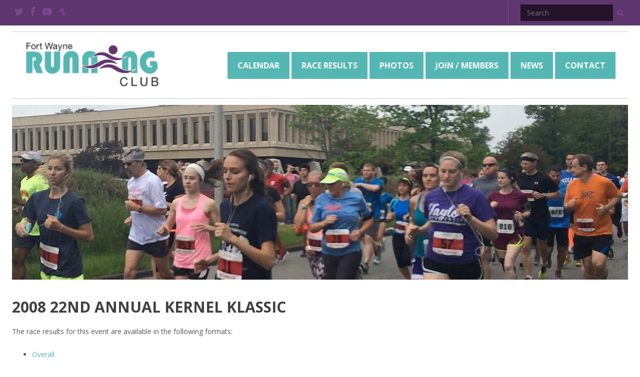

--- FILE ---
content_type: text/html; charset=utf-8
request_url: https://www.fortwaynerunningclub.org/race-results/2008-race-results/2008-22nd-annual-kernel-klassic
body_size: 208822
content:


<!DOCTYPE html>
<!--[if IE 8]>         <html class="no-js ie8" lang="en-us"> <![endif]-->
<!--[if IE 9]>         <html class="no-js ie9" lang="en-us"> <![endif]-->
<!--[if gt IE 9]><!--> <html class="no-js" lang="en-us"><!--<![endif]-->
<head><meta charset="utf-8" /><meta http-equiv="X-UA-Compatible" content="IE=edge,chrome=1" /><meta name="description" /><meta name="viewport" content="user-scalable=no, width=device-width, initial-scale=1, maximum-scale=1" /><meta http-equiv="Content-Type" content="text/html; charset=UTF-8" /><meta name="distribution" content="global" /><meta name="robots" content="all,follow,index" /><meta name="author" content="Fort Wayne Running Club" /><meta name="owner" content="Fort Wayne Running Club" /><title>
	2008 22nd Annual Kernel Klassic | Fort Wayne Running Club
</title><link rel="stylesheet" href="/css/pushy.css" /><link rel="stylesheet" href="/css/fwtc.css" /><link rel="stylesheet" href="https://use.fontawesome.com/releases/v5.4.2/css/all.css" integrity="sha384-/rXc/GQVaYpyDdyxK+ecHPVYJSN9bmVFBvjA/9eOB+pb3F2w2N6fc5qB9Ew5yIns" crossorigin="anonymous" /><link href="//fonts.googleapis.com/css?family=Open+Sans:400,400italic,700,700italic" rel="stylesheet" type="text/css" /><link rel="stylesheet" href="//ajax.googleapis.com/ajax/libs/jqueryui/1.10.2/themes/smoothness/jquery-ui.min.css" /><link rel="stylesheet" href="//cdnjs.cloudflare.com/ajax/libs/jquery-timepicker/1.8.6/jquery.timepicker.min.css" />

	<script type="text/javascript" src="//ajax.googleapis.com/ajax/libs/jquery/1.10.2/jquery.min.js"></script>
	<script type="text/javascript">window.jQuery || document.write('<script type="text/javascript" src="/scripts/jquery-1.10.2.min.js"><\/script>');</script>
	<script type="text/javascript" src="//ajax.googleapis.com/ajax/libs/jqueryui/1.10.2/jquery-ui.min.js"></script>
	<script type="text/javascript" src="//cdnjs.cloudflare.com/ajax/libs/jquery-timepicker/1.8.6/jquery.timepicker.min.js"></script>
	<script src="/scripts/modernizr.custom.min.js"></script>

    <link rel="canonical" href="https://www.fortwaynerunningclub.org/race-results/2008-race-results/2008-22nd-annual-kernel-klassic" /><meta name="title" content="2008 22nd Annual Kernel Klassic | Fort Wayne Running Club" />
<script async="" src="https://www.googletagmanager.com/gtag/js"></script>
<script>
window.dataLayer = window.dataLayer || [];
function gtag(){ dataLayer.push(arguments); }
if (window.location.host === 'www.fortwaynerunningclub.org') {
gtag('js', new Date());
gtag('config', 'UA-29077042-1');
}
</script>
<script>
window.dataLayer = window.dataLayer || [];
function gtag(){ dataLayer.push(arguments); }
if (window.location.host === 'www.fortwaynerunningclub.org') {
gtag('js', new Date());
gtag('config', 'G-JGP07WV3YX');
}
</script>
<script>var _mrid = 261;
var _analyticsMeasurementIds = ['UA-29077042-1','G-JGP07WV3YX'];
_analyticsMeasurementIds.forEach(measurementId => {
gtag('config', measurementId, {
'custom_map': { 'dimension1': 'mrid' },
'mrid': _mrid
});});</script></head>
<body>
    <form method="post" action="/race-results/2008-race-results/2008-22nd-annual-kernel-klassic" id="form">
<div class="aspNetHidden">
<input type="hidden" name="__EVENTTARGET" id="__EVENTTARGET" value="" />
<input type="hidden" name="__EVENTARGUMENT" id="__EVENTARGUMENT" value="" />
<input type="hidden" name="scriptManager_HiddenField" id="scriptManager_HiddenField" value="" />
<input type="hidden" name="__VIEWSTATE" id="__VIEWSTATE" value="6xhmMU1VLGRSnckpycuCAy78OYL9LOfJ7CT+3eXZxKd4ojBvx1xWt4MKw+je2enU2cWW2RornkFERyEjUKyXltPB9TngF5dAO1rXoJe+NAcGFi9s7C0mOkuRW8MJXwVlLh/zxyyT8x5pOFi8T//89GYovytrp+x1HQMTW1YRhd8Jp/TKJtOD9psufFlfEo9MjgWv6Eo2Dll3LFQIvNHskj6JV05rinwu3klkzLamGxZbCxTe9b2LAudqo6f2PeQDYQQZYJ2stjQcKsGdf1iIXI3VVwuZW1E/Yv+uHk18NiZAopH5XIU3g+zwai2zmYoOWvcH/bC0HBXQypFPU31vThyqblmDahwP9jEisBMtYjqonqZqgDSeo3o4j2YOgT52FXw+oOJeZZ9iwNSjmjYFlXvdKskeCO0iZsl06+usEHyc4lG4KBugouHEmJK0DQNNJlI9hj+FOP0gdLBdPdCjbwlEXWJT/DbrB6FhON25neT1M26PNHlyN7OflCVPxRpcHy8+MPrz6eYaNDcCpQWDCqqu3SlJCzTLF/4tqzH6NHeefADEhveLkCwxotAYq3DWdM/xMjRmW7klS6rqq0zqUl0eHNzpXQ8WrzYLrIpW7Qm019weMWrbpULKk6wOC3xR6Tw5ISY66fjptGXki8itvpevQuA=" />
</div>

<script type="text/javascript">
//<![CDATA[
var theForm = document.forms['form'];
if (!theForm) {
    theForm = document.form;
}
function __doPostBack(eventTarget, eventArgument) {
    if (!theForm.onsubmit || (theForm.onsubmit() != false)) {
        theForm.__EVENTTARGET.value = eventTarget;
        theForm.__EVENTARGUMENT.value = eventArgument;
        theForm.submit();
    }
}
//]]>
</script>



<script src="/static/resources/c9bf6c81-331e-e0d3-061a-5dc511f2d83c/MicrosoftAjax.js?0=0&amp;t=511fa37d" type="text/javascript"></script>
        
        <span id="widgetBox">

<nav id="MobileNavigation" role="navigation,menubar" class="mobile mobile-only pushy pushy-left">
	<div class="close-nav visible-mobile"><a id="close-nav-btn" href="#top"><i class="fas fa-times"></i></a></div>
	<ul class="main" role="menu">
  <li class="first" role="menuitem"><a href="/" class="parent">Home</a></li>
  <li role="menuitem"><a href="/calendar/running-events" class=" parent">Calendar<i class="fas fa-angle-right"></i></a><ul class="children" role="menu">
      <li role="menuitem" class="first"><a href="/calendar/running-events" class=" parent">Calendar</a></li>
      <li role="menuitem" class="last"><a href="/calendar/submit-event" class="">Submit Event</a></li>
    </ul>
  </li>
  <li role="menuitem"><a href="/race-results/race-results" class=" parent">Race Results<i class="fas fa-angle-right"></i></a><ul class="children" role="menu">
      <li role="menuitem" class="first"><a href="/race-results/race-results" class=" parent">Race Results</a></li>
      <li role="menuitem" class=""><a href="/race-results/2025-race-results" class="toggle">2025 Race Results<i class="fas fa-angle-right"></i></a><ul class="grandchildren">
          <li role="menuitem" class="first"><a href="/race-results/2025-race-results" class="">2025 Race Results</a></li>
          <li role="menuitem" class=""><a href="/race-results/2025-race-results/39th-annual-fanny-freezer" class="">39th Annual Fanny Freezer</a></li>
          <li role="menuitem" class=""><a href="/race-results/2025-race-results/45th-annual-nutri-run" class="">45th Annual Nutri Run</a></li>
          <li role="menuitem" class=""><a href="/race-results/2025-race-results/2025-race-for-equality" class="">2025 Race for Equality</a></li>
          <li role="menuitem" class=""><a href="/race-results/2025-race-results/44th-annual-j.p.-jones-just-plain-10k" class="">44th Annual J.P. Jones Just Plain 10K</a></li>
          <li role="menuitem" class=""><a href="/race-results/2025-race-results/runners-on-pace-5k" class="">Runners on Pace 5K</a></li>
          <li role="menuitem" class=""><a href="/race-results/2025-race-results/new-haven-5k-10k" class="">New Haven 5K / 10K</a></li>
          <li role="menuitem" class=""><a href="/race-results/2025-race-results/lake-life-8k" class="">Lake Life 8K</a></li>
          <li role="menuitem" class=""><a href="/race-results/2025-race-results/fort4fitness-fall-festival-half-marathon" class="">Fort4Fitness Fall Festival - Half Marathon</a></li>
          <li role="menuitem" class=""><a href="/race-results/2025-race-results/19th-annual-run-for-riley-5-mile" class="">19th Annual Run for Riley 5 Mile</a></li>
          <li role="menuitem" class=""><a href="/race-results/2025-race-results/w.o.o.f.-trail-run" class="">W.O.O.F. Trail Run</a></li>
          <li role="menuitem" class="last"><a href="/race-results/2025-race-results/31st-annual-turkey-trot-5k" class="">31st Annual Turkey Trot 5K</a></li>
        </ul>
      </li>
      <li role="menuitem" class=""><a href="/race-results/2024-race-results" class="toggle">2024 Race Results<i class="fas fa-angle-right"></i></a><ul class="grandchildren">
          <li role="menuitem" class="first"><a href="/race-results/2024-race-results" class="">2024 Race Results</a></li>
          <li role="menuitem" class=""><a href="/race-results/2024-race-results/44th-annual-franny-freezer" class="">44th Annual Fanny Freezer</a></li>
          <li role="menuitem" class=""><a href="/race-results/2024-race-results/44th-annual-nutri-run-20k-and-5-mile-run" class="">44th Annual Nutri-Run 20K and 5 Mile run</a></li>
          <li role="menuitem" class=""><a href="/race-results/2024-race-results/16th-annual-formula-for-life-5k" class="">16th Annual Formula for Life 5K</a></li>
          <li role="menuitem" class=""><a href="/race-results/2024-race-results/new-haven-5k" class="">New Haven 5K</a></li>
          <li role="menuitem" class=""><a href="/race-results/2024-race-results/race-for-the-warrior" class="">Race for the Warrior</a></li>
          <li role="menuitem" class=""><a href="/race-results/2024-race-results/jp-jones" class="">JP Jones</a></li>
          <li role="menuitem" class=""><a href="/race-results/2024-race-results/turtle-days-5k" class="">Turtle Days 5k</a></li>
          <li role="menuitem" class=""><a href="/race-results/2024-race-results/29th-annual-runners-on-parade" class="">29th Annual Runners on Parade</a></li>
          <li role="menuitem" class=""><a href="/race-results/2024-race-results/rotary-5k" class="">Rotary 5K</a></li>
          <li role="menuitem" class=""><a href="/race-results/2024-race-results/50th-annual-parlor-city-trot" class="">50th Annual Parlor City Trot</a></li>
          <li role="menuitem" class=""><a href="/race-results/2024-race-results/run-for-riley" class="">Run for Riley</a></li>
          <li role="menuitem" class=""><a href="/race-results/2024-race-results/river-city-rat-race" class="">River City Rat Race</a></li>
          <li role="menuitem" class="last"><a href="/race-results/2024-race-results/30th-annual-turkey-trot-5k" class="">30th Annual Turkey Trot 5K</a></li>
        </ul>
      </li>
      <li role="menuitem" class=""><a href="/race-results/2023-race-results" class="toggle">2023 Race Results<i class="fas fa-angle-right"></i></a><ul class="grandchildren">
          <li role="menuitem" class="first"><a href="/race-results/2023-race-results" class="">2023 Race Results</a></li>
          <li role="menuitem" class=""><a href="/race-results/2023-race-results/37th-annual-fanny-freezer-5k" class="">37th Annual Fanny Freezer 5K</a></li>
          <li role="menuitem" class=""><a href="/race-results/2023-race-results/43rd-annual-nutri-run-20k-5-mile-race" class="">43rd Annual Nutri-Run 20k &amp; 5 Mile Race</a></li>
          <li role="menuitem" class=""><a href="/race-results/2023-race-results/formula-for-life-5k" class="">Formula for Life 5K</a></li>
          <li role="menuitem" class=""><a href="/race-results/2023-race-results/aj-arnett-honor-run-5k" class="">AJ Arnett Honor Run 5K</a></li>
          <li role="menuitem" class=""><a href="/race-results/2023-race-results/42nd-annual-fwrc-j.p.-jones-just-plain-10k-runwalk-3.3k-runwalk-and-breakfast-picnic" class="">42nd Annual FWRC J.P. Jones Just Plain 10k Run/Walk, 3.3k Run/Walk, and Breakfast Picnic</a></li>
          <li role="menuitem" class=""><a href="/race-results/2023-race-results/fathers-day-5k" class="">Father's Day 5K</a></li>
          <li role="menuitem" class=""><a href="/race-results/2023-race-results/28th-annual-runners-on-parade-5k" class="">28th Annual Runners On Parade 5K</a></li>
          <li role="menuitem" class=""><a href="/race-results/2023-race-results/pufferbelly-run-walk-and-stroll" class="">Pufferbelly Run, Walk, and Stroll</a></li>
          <li role="menuitem" class=""><a href="/race-results/2023-race-results/epic-7k15k" class="">Epic 7K/15K</a></li>
          <li role="menuitem" class=""><a href="/race-results/2023-race-results/anthony-wayne-rotary-5k" class="">Anthony Wayne Rotary 5K</a></li>
          <li role="menuitem" class=""><a href="/race-results/2023-race-results/parlor-city-trot" class="">Parlor City Trot</a></li>
          <li role="menuitem" class=""><a href="/race-results/2023-race-results/17th-annual-run-for-riley-5-mile" class="">17th Annual Run for Riley 5 Mile</a></li>
          <li role="menuitem" class=""><a href="/race-results/2023-race-results/river-city-rat-race" class="">River City Rat Race</a></li>
          <li role="menuitem" class=""><a href="/race-results/2023-race-results/tree-trail-challenge" class="">Tree Trail Challenge</a></li>
          <li role="menuitem" class="last"><a href="/race-results/2023-race-results/29th-annual-turkey-trot-5k" class="">29th Annual Turkey Trot 5K</a></li>
        </ul>
      </li>
      <li role="menuitem" class=""><a href="/race-results/2022-race-results" class="toggle">2022 Race Results<i class="fas fa-angle-right"></i></a><ul class="grandchildren">
          <li role="menuitem" class="first"><a href="/race-results/2022-race-results" class="">2022 Race Results</a></li>
          <li role="menuitem" class=""><a href="/race-results/2022-race-results/36th-fanny-freezer-5k" class="">36th Fanny Freezer 5K</a></li>
          <li role="menuitem" class=""><a href="/race-results/2022-race-results/42nd-annual-nutri-run-20k-5-mile-race" class="">42nd Annual Nutri-Run 20k &amp; 5 Mile Race</a></li>
          <li role="menuitem" class=""><a href="/race-results/2022-race-results/campus-united-5k" class="">Campus United 5K</a></li>
          <li role="menuitem" class=""><a href="/race-results/2022-race-results/8th-annual-race-for-the-warrior" class="">8th Annual Race for the Warrior</a></li>
          <li role="menuitem" class=""><a href="/race-results/2022-race-results/vineyard-trail-5k" class="">Vineyard Trail 5K</a></li>
          <li role="menuitem" class=""><a href="/race-results/2022-race-results/jp-jones-just-plain-10k3.3-k-runwalk" class="">JP Jones Just Plain 10K/3.3 K Run/Walk</a></li>
          <li role="menuitem" class=""><a href="/race-results/2022-race-results/monument-classic-10k" class="">Monument Classic 10K</a></li>
          <li role="menuitem" class=""><a href="/race-results/2022-race-results/27th-annual-runners-on-parade" class="">27th Annual Runners on Parade</a></li>
          <li role="menuitem" class=""><a href="/race-results/2022-race-results/epic-15k7k" class="">Epic 15k/7k</a></li>
          <li role="menuitem" class=""><a href="/race-results/2022-race-results/12th-annual-rotary-5k" class="">12th Annual Rotary 5K</a></li>
          <li role="menuitem" class=""><a href="/race-results/2022-race-results/the-48th-parlor-city-trot" class="">The 48th Parlor City Trot</a></li>
          <li role="menuitem" class=""><a href="/race-results/2022-race-results/16th-annual-run-for-riley-5-mile" class="">16th Annual Run for Riley 5 Mile</a></li>
          <li role="menuitem" class=""><a href="/race-results/2022-race-results/river-city-rat-race" class="">River City Rat Race</a></li>
          <li role="menuitem" class=""><a href="/race-results/2022-race-results/trees-trail-challenge" class="">Trees Trail Challenge</a></li>
          <li role="menuitem" class="last"><a href="/race-results/2022-race-results/28th-annual-turkey-trot-5k" class="">28th Annual Turkey Trot 5K</a></li>
        </ul>
      </li>
      <li role="menuitem" class=""><a href="/race-results/2021-race-results" class="toggle">2021 Race Results<i class="fas fa-angle-right"></i></a><ul class="grandchildren">
          <li role="menuitem" class="first"><a href="/race-results/2021-race-results" class="">2021 Race Results</a></li>
          <li role="menuitem" class=""><a href="/race-results/2021-race-results/fanny-freezer-5k" class="">Fanny Freezer 5k</a></li>
          <li role="menuitem" class=""><a href="/race-results/2021-race-results/passages-inc.-givemeaning-10k" class="">Passages, Inc. #GiveMeaning 10k</a></li>
          <li role="menuitem" class=""><a href="/race-results/2021-race-results/a.j.-arnett-5k-honor-run" class="">A.J. Arnett 5K Honor Run</a></li>
          <li role="menuitem" class=""><a href="/race-results/2021-race-results/nutri-run-20k-5-mile-race" class="">Nutri-Run 20k &amp; 5 Mile Race</a></li>
          <li role="menuitem" class=""><a href="/race-results/2021-race-results/40th-annual-fwrc-j.p.-jones-just-plain-10k-runwalk-and-3.3k-runwalk" class="">40th Annual FWRC J.P. Jones Just Plain 10k Run/Walk and 3.3k Run/Walk</a></li>
          <li role="menuitem" class=""><a href="/race-results/2021-race-results/2021-monument-city-classic-10k" class="">2021 Monument City Classic 10k</a></li>
          <li role="menuitem" class=""><a href="/race-results/2021-race-results/associated-churches-fathers-day-5k" class="">Associated Churches Father's Day 5K</a></li>
          <li role="menuitem" class=""><a href="/race-results/2021-race-results/courthouse-classic" class="">Courthouse Classic</a></li>
          <li role="menuitem" class=""><a href="/race-results/2021-race-results/26th-annual-runners-on-parade-5k-presented-by-fort-wayne-orthopedics" class="">26th Annual Runners on Parade 5k presented by Fort Wayne Orthopedics</a></li>
          <li role="menuitem" class=""><a href="/race-results/2021-race-results/2021-race-for-the-warrior" class="">2021 RACE FOR THE WARRIOR</a></li>
          <li role="menuitem" class=""><a href="/race-results/2021-race-results/2021-the-vitality-5k" class="">2021 The Vitality 5k</a></li>
          <li role="menuitem" class=""><a href="/race-results/2021-race-results/47th-parlor-city-trot" class="">47th Parlor City Trot</a></li>
          <li role="menuitem" class=""><a href="/race-results/2021-race-results/15th-annual-run-for-riley-5-mile" class="">15th Annual Run for Riley 5 Mile</a></li>
          <li role="menuitem" class=""><a href="/race-results/2021-race-results/21st-annual-river-city-rat-race" class="">21st Annual River City Rat Race</a></li>
          <li role="menuitem" class=""><a href="/race-results/2021-race-results/battle-rattle-5k" class="">Battle Rattle 5K</a></li>
          <li role="menuitem" class=""><a href="/race-results/2021-race-results/27th-annual-fox-island-turkey-trot-5k" class="">27th Annual Fox Island Turkey Trot 5K</a></li>
          <li role="menuitem" class="last"><a href="/race-results/2021-race-results/gingerbread-pursuit-4-mile" class="">Gingerbread Pursuit 4 Mile</a></li>
        </ul>
      </li>
      <li role="menuitem" class=""><a href="/race-results/2020-race-results" class="toggle">2020 Race Results<i class="fas fa-angle-right"></i></a><ul class="grandchildren">
          <li role="menuitem" class="first"><a href="/race-results/2020-race-results" class="">2020 Race Results</a></li>
          <li role="menuitem" class=""><a href="/race-results/2020-race-results/34th-annual-fanny-freezer-5k" class=""> 34th Annual Fanny Freezer 5k</a></li>
          <li role="menuitem" class=""><a href="/race-results/2020-race-results/40th-annual-nutri-run-20k-5-mile" class="">40th Annual Nutri-Run 20k &amp; 5 Mile</a></li>
          <li role="menuitem" class="last"><a href="/race-results/2020-race-results/runners-in-the-park-presented-by-fort-wayne-ortho" class="">Runners In The Park Presented by Fort Wayne Ortho</a></li>
        </ul>
      </li>
      <li role="menuitem" class=""><a href="/race-results/2019-race-results" class="toggle">2019 Race Results<i class="fas fa-angle-right"></i></a><ul class="grandchildren">
          <li role="menuitem" class="first"><a href="/race-results/2019-race-results" class="">2019 Race Results</a></li>
          <li role="menuitem" class=""><a href="/race-results/2019-race-results/33rd-annual-fanny-freezer" class="">33rd Annual Fanny Freezer</a></li>
          <li role="menuitem" class=""><a href="/race-results/2019-race-results/dekalb-county-cross-country-beefcake-1" class="">Dekalb County Cross Country Beefcake #1</a></li>
          <li role="menuitem" class=""><a href="/race-results/2019-race-results/cupids-chocolate-chase-5k" class="">Cupid's Chocolate Chase 5k</a></li>
          <li role="menuitem" class=""><a href="/race-results/2019-race-results/the-kilt-5k" class="">The Kilt 5k</a></li>
          <li role="menuitem" class=""><a href="/race-results/2019-race-results/nutri-run" class="">Nutri-Run</a></li>
          <li role="menuitem" class=""><a href="/race-results/2019-race-results/st.-joe-hasa-5k" class="">St. Joe HASA 5k</a></li>
          <li role="menuitem" class=""><a href="/race-results/2019-race-results/swiss-village-5k-laufspaziergang" class="">Swiss Village 5k Lauf/Spaziergang</a></li>
          <li role="menuitem" class=""><a href="/race-results/2019-race-results/discover-roanoke" class="">Discover Roanoke</a></li>
          <li role="menuitem" class=""><a href="/race-results/2019-race-results/formula-4-life-5k" class="">Formula 4 Life 5k</a></li>
          <li role="menuitem" class=""><a href="/race-results/2019-race-results/move-it-for-music-5k" class="">Move it For Music 5k</a></li>
          <li role="menuitem" class=""><a href="/race-results/2019-race-results/adams-wells-crisis-center-run-over-violence" class="">Adams Wells Crisis Center Run over Violence</a></li>
          <li role="menuitem" class=""><a href="/race-results/2019-race-results/intouch-salonspa-running-water-5k" class="">InTouch SalonSpa Running Water 5K</a></li>
          <li role="menuitem" class=""><a href="/race-results/2019-race-results/dekalb-dash" class="">DeKalb Dash</a></li>
          <li role="menuitem" class=""><a href="/race-results/2019-race-results/pokagon-trail-challenge" class="">Pokagon Trail Challenge</a></li>
          <li role="menuitem" class=""><a href="/race-results/2019-race-results/2019-sacs-mile" class="">2019 SACS Mile</a></li>
          <li role="menuitem" class=""><a href="/race-results/2019-race-results/paws-n-run-5k" class="">Paws n Run 5k</a></li>
          <li role="menuitem" class=""><a href="/race-results/2019-race-results/pink-ribbon-4-mile-run" class="">Pink Ribbon 4 Mile Run</a></li>
          <li role="menuitem" class=""><a href="/race-results/2019-race-results/butler-dental-group-5k-runwalk" class="">Butler Dental Group 5K Run/Walk</a></li>
          <li role="menuitem" class=""><a href="/race-results/2019-race-results/aj-arnett-5k-honor-run-walk" class="">AJ Arnett 5K Honor Run &amp; Walk</a></li>
          <li role="menuitem" class=""><a href="/race-results/2019-race-results/nun-run-brother-boogie" class="">Nun Run &amp; Brother Boogie</a></li>
          <li role="menuitem" class=""><a href="/race-results/2019-race-results/monroe-lions-5k" class="">Monroe Lions 5k</a></li>
          <li role="menuitem" class=""><a href="/race-results/2019-race-results/jp-jones-10k" class="">JP Jones 10k</a></li>
          <li role="menuitem" class=""><a href="/race-results/2019-race-results/germanfest-5k" class="">Germanfest 5k</a></li>
          <li role="menuitem" class=""><a href="/race-results/2019-race-results/hope-run-for-haiti-5k" class="">Hope Run for Haiti 5K</a></li>
          <li role="menuitem" class=""><a href="/race-results/2019-race-results/donut-dash-5k" class="">Donut Dash 5k</a></li>
          <li role="menuitem" class=""><a href="/race-results/2019-race-results/race-for-the-warrior" class="">Race for the Warrior</a></li>
          <li role="menuitem" class=""><a href="/race-results/2019-race-results/associated-churches-fathers-day-5k" class="">Associated Churches Father's Day 5K</a></li>
          <li role="menuitem" class=""><a href="/race-results/2019-race-results/old-settlers-days-parade-race-2019" class="">Old Settlers Days Parade Race 2019</a></li>
          <li role="menuitem" class=""><a href="/race-results/2019-race-results/fox-island-triathlon-1" class="">Fox Island Triathlon #1</a></li>
          <li role="menuitem" class=""><a href="/race-results/2019-race-results/courthouse-classic" class="">Courthouse Classic</a></li>
          <li role="menuitem" class=""><a href="/race-results/2019-race-results/chicks-run" class="">Chicks Run</a></li>
          <li role="menuitem" class=""><a href="/race-results/2019-race-results/cg-sports-2018-run-with-endurance" class="">CG Sports 2018 "Run with Endurance"</a></li>
          <li role="menuitem" class=""><a href="/race-results/2019-race-results/corporate-challenge" class="">Corporate Challenge</a></li>
          <li role="menuitem" class=""><a href="/race-results/2019-race-results/leo-cedarville-freedom-run" class="">Leo-Cedarville Freedom Run</a></li>
          <li role="menuitem" class=""><a href="/race-results/2019-race-results/greekfest" class="">Greekfest</a></li>
          <li role="menuitem" class=""><a href="/race-results/2019-race-results/wells-county-4-h-5k" class="">Wells County 4-H 5K</a></li>
          <li role="menuitem" class=""><a href="/race-results/2019-race-results/run-white-and-blue-5k-and-1-mile-walk" class="">Run, White and Blue 5K and 1-Mile Walk</a></li>
          <li role="menuitem" class=""><a href="/race-results/2019-race-results/crooked-lake-freedom-5" class="">Crooked Lake Freedom 5</a></li>
          <li role="menuitem" class=""><a href="/race-results/2019-race-results/runners-on-parade" class="">Runners on Parade</a></li>
          <li role="menuitem" class=""><a href="/race-results/2019-race-results/bean-days" class="">Bean Days</a></li>
          <li role="menuitem" class=""><a href="/race-results/2019-race-results/pufferbelly" class="">Pufferbelly</a></li>
          <li role="menuitem" class=""><a href="/race-results/2019-race-results/new-haven" class="">New Haven</a></li>
          <li role="menuitem" class=""><a href="/race-results/2019-race-results/rotary-5k-runwalk-to-eradicate-polio-11th-annual" class="">Rotary 5k Run/Walk to Eradicate Polio - 11th Annual</a></li>
          <li role="menuitem" class=""><a href="/race-results/2019-race-results/45th-annual-parlor-city-trot" class="">45th Annual Parlor City Trot</a></li>
          <li role="menuitem" class=""><a href="/race-results/2019-race-results/run-for-riley" class="">Run for Riley</a></li>
          <li role="menuitem" class=""><a href="/race-results/2019-race-results/trees-trail-challenge" class="">Trees Trail Challenge</a></li>
          <li role="menuitem" class="last"><a href="/race-results/2019-race-results/turkey-trot-5k" class="">Turkey Trot 5k</a></li>
        </ul>
      </li>
      <li role="menuitem" class=""><a href="/race-results/2018-race-results" class="toggle">2018 Race Results<i class="fas fa-angle-right"></i></a><ul class="grandchildren">
          <li role="menuitem" class="first"><a href="/race-results/2018-race-results" class="">2018 Race Results</a></li>
          <li role="menuitem" class=""><a href="/race-results/2018-race-results/32nd-annual-fanny-freezer-5k-race-results" class="">32nd Annual Fanny Freezer 5k Race Results</a></li>
          <li role="menuitem" class=""><a href="/race-results/2018-race-results/38th-annual-nutri-run-20k-5-mile-race" class="">38th Annual Nutri-Run 20k &amp; 5 Mile Race</a></li>
          <li role="menuitem" class=""><a href="/race-results/2018-race-results/2018-kilt-5k" class="">2018 Kilt 5K</a></li>
          <li role="menuitem" class=""><a href="/race-results/2018-race-results/23rd-annual-mastodon-stomp-5k" class="">23rd Annual Mastodon Stomp 5k</a></li>
          <li role="menuitem" class=""><a href="/race-results/2018-race-results/4th-annual-pawsn-run-5k" class="">4th Annual Paws'n Run 5k</a></li>
          <li role="menuitem" class=""><a href="/race-results/2018-race-results/4th-annual-aj-arnett-honor-run-5k" class="">4th Annual AJ Arnett Honor Run 5k</a></li>
          <li role="menuitem" class=""><a href="/race-results/2018-race-results/2018-beefcake-1-results" class="">2018 Beefcake 1 Results</a></li>
          <li role="menuitem" class=""><a href="/race-results/2018-race-results/38th-annual-jp-jones-just-plain-10k" class="">38th Annual JP Jones Just Plain 10k</a></li>
          <li role="menuitem" class=""><a href="/race-results/2018-race-results/4th-annual-fathers-day-5k" class="">4th Annual Father's Day 5k</a></li>
          <li role="menuitem" class=""><a href="/race-results/2018-race-results/2018-beefcake-2-results" class="">2018 Beefcake 2 Results</a></li>
          <li role="menuitem" class=""><a href="/race-results/2018-race-results/2018-beefcake-3-results" class="">2018 Beefcake 3 Results</a></li>
          <li role="menuitem" class=""><a href="/race-results/2018-race-results/2018-dash-in-the-bash" class="">2018 Dash in the Bash</a></li>
          <li role="menuitem" class=""><a href="/race-results/2018-race-results/24th-annual-runners-on-parade" class="">24th Annual Runners on Parade</a></li>
          <li role="menuitem" class=""><a href="/race-results/2018-race-results/9th-annual-new-haven-10k" class="">9th Annual New Haven 10k</a></li>
          <li role="menuitem" class=""><a href="/race-results/2018-race-results/10th-annual-rotary-5k" class="">10th Annual Rotary 5k</a></li>
          <li role="menuitem" class=""><a href="/race-results/2018-race-results/45th-annual-parlor-city-trot" class="">45th Annual Parlor City Trot</a></li>
          <li role="menuitem" class=""><a href="/race-results/2018-race-results/2nd-annual-dog-days-of-summer-5k" class="">2nd Annual Dog Days of Summer 5k</a></li>
          <li role="menuitem" class=""><a href="/race-results/2018-race-results/12th-annual-run-for-riley" class="">12th Annual Run for Riley</a></li>
          <li role="menuitem" class=""><a href="/race-results/2018-race-results/19th-annual-river-city-rat-race" class="">19th Annual River City Rat Race</a></li>
          <li role="menuitem" class="last"><a href="/race-results/2018-race-results/2018-huff-trail-run" class="">2018 Huff Trail Run</a></li>
        </ul>
      </li>
      <li role="menuitem" class=""><a href="/race-results/2017-race-results" class="toggle">2017 Race Results<i class="fas fa-angle-right"></i></a><ul class="grandchildren">
          <li role="menuitem" class="first"><a href="/race-results/2017-race-results" class="">2017 Race Results</a></li>
          <li role="menuitem" class=""><a href="/race-results/2017-race-results/31st-annual-fanny-freezer-5k-race-results" class="">31st Annual Fanny Freezer 5k Race Results</a></li>
          <li role="menuitem" class=""><a href="/race-results/2017-race-results/2017-noble-county-fitness-challenge" class="">2017 Noble County Fitness Challenge</a></li>
          <li role="menuitem" class=""><a href="/race-results/2017-race-results/2nd-annual-cupid-chocolate-chase-5k" class="">2nd Annual Cupid Chocolate Chase 5k</a></li>
          <li role="menuitem" class=""><a href="/race-results/2017-race-results/9th-annual-the-kilt-5k" class="">9th Annual The Kilt 5k</a></li>
          <li role="menuitem" class=""><a href="/race-results/2017-race-results/2017-team-boggs-shamrock-5k-fun-runwalk" class="">2017 Team Boggs Shamrock 5K Fun Run/Walk</a></li>
          <li role="menuitem" class=""><a href="/race-results/2017-race-results/10th-annual-chris-brown-memorial-prediction-run" class="">10th Annual Chris Brown Memorial Prediction Run</a></li>
          <li role="menuitem" class=""><a href="/race-results/2017-race-results/2017-think-spring-challenge" class="">2017 Think Spring Challenge</a></li>
          <li role="menuitem" class=""><a href="/race-results/2017-race-results/37th-annual-nutri-run-20k-5-mile-results" class="">37th Annual Nutri-Run 20k &amp; 5 Mile Results</a></li>
          <li role="menuitem" class=""><a href="/race-results/2017-race-results/22nd-annual-mastodon-stomp-5k-race-results" class="">22nd Annual Mastodon Stomp 5k Race Results</a></li>
          <li role="menuitem" class=""><a href="/race-results/2017-race-results/2017-formula-4-life-5k" class="">2017 Formula 4 Life 5K</a></li>
          <li role="menuitem" class=""><a href="/race-results/2017-race-results/2017-bluffton-parks-earth-day-5k" class="">2017 Bluffton Parks Earth Day 5K</a></li>
          <li role="menuitem" class=""><a href="/race-results/2017-race-results/2017-dekalb-dash-5k" class="">2017 Dekalb Dash 5K</a></li>
          <li role="menuitem" class=""><a href="/race-results/2017-race-results/2017-fishing-line-trail-5k" class="">2017 Fishing Line Trail 5K</a></li>
          <li role="menuitem" class=""><a href="/race-results/2017-race-results/2017-intouch-salonspa-running-water-5k" class="">2017 InTouch SalonSpa Running Water 5K</a></li>
          <li role="menuitem" class=""><a href="/race-results/2017-race-results/2017-adams-wells-crisis-center-run-over-violence" class="">2017 Adams Wells Crisis Center Run Over Violence</a></li>
          <li role="menuitem" class=""><a href="/race-results/2017-race-results/2017-hope-grafted-in-5k" class="">2017 Hope Grafted In 5K</a></li>
          <li role="menuitem" class=""><a href="/race-results/2017-race-results/2017-swiss-vllllage-5k-laufspaziergang" class="">2017 Swiss Vllllage 5k Lauf/Spaziergang</a></li>
          <li role="menuitem" class=""><a href="/race-results/2017-race-results/4th-annual-pink-ribbon-run-4-mile-race" class="">4th Annual Pink Ribbon Run 4 Mile Race</a></li>
          <li role="menuitem" class=""><a href="/race-results/2017-race-results/3rd-annual-girls-on-the-run-5k" class="">3rd Annual Girls on the Run 5k</a></li>
          <li role="menuitem" class=""><a href="/race-results/2017-race-results/aj-arnett-5k-honor-run-walk" class="">AJ Arnett 5K Honor Run &amp; Walk</a></li>
          <li role="menuitem" class=""><a href="/race-results/2017-race-results/37th-annual-jp-jones-just-plain-10k-race-results" class="">37th Annual JP Jones Just Plain 10k Race Results</a></li>
          <li role="menuitem" class=""><a href="/race-results/2017-race-results/2017-germanfest-5k" class="">2017 Germanfest 5K</a></li>
          <li role="menuitem" class=""><a href="/race-results/2017-race-results/2017-beefcake-1" class="">2017 Beefcake #1</a></li>
          <li role="menuitem" class=""><a href="/race-results/2017-race-results/2017-beefcake-2" class="">2017 Beefcake #2</a></li>
          <li role="menuitem" class=""><a href="/race-results/2017-race-results/2017-beefcake-3" class="">2017 Beefcake #3</a></li>
          <li role="menuitem" class=""><a href="/race-results/2017-race-results/2017-associated-churches-fathers-day-5k" class="">2017 Associated Churches Father's Day 5K</a></li>
          <li role="menuitem" class=""><a href="/race-results/2017-race-results/2017-greekfest-5k" class="">2017 Greekfest 5K</a></li>
          <li role="menuitem" class=""><a href="/race-results/2017-race-results/2017-honor-run-5k-brew-jam" class="">2017 Honor Run 5K &amp; Brew Jam</a></li>
          <li role="menuitem" class=""><a href="/race-results/2017-race-results/23rd-annual-runners-on-parade-5k-race-results" class="">23rd Annual Runners on Parade 5k Race Results</a></li>
          <li role="menuitem" class=""><a href="/race-results/2017-race-results/2017-wawasee-flotilla-road-race" class="">2017 Wawasee Flotilla Road Race</a></li>
          <li role="menuitem" class=""><a href="/race-results/2017-race-results/2017-crooked-lake-freedom-5" class="">2017 Crooked Lake Freedom 5</a></li>
          <li role="menuitem" class=""><a href="/race-results/2017-race-results/2017-leo-cedarville-freedom-run" class="">2017 Leo-Cedarville Freedom Run</a></li>
          <li role="menuitem" class=""><a href="/race-results/2017-race-results/2017-fort-waynes-smallest-winner" class="">2017 Fort Wayne's Smallest Winner</a></li>
          <li role="menuitem" class=""><a href="/race-results/8th-annual-new-haven-10k" class="">8th Annual New Haven 10k</a></li>
          <li role="menuitem" class=""><a href="/race-results/2017-race-results/2017-pufferbelly-5k" class="">2017 Pufferbelly 5K</a></li>
          <li role="menuitem" class=""><a href="/race-results/2017-race-results/2017-vitality-5k" class="">2017 Vitality 5K</a></li>
          <li role="menuitem" class=""><a href="/race-results/2017-race-results/2017-tri-bluffton" class="">2017 Tri Bluffton</a></li>
          <li role="menuitem" class=""><a href="/race-results/2017-race-results/9th-annual-rotary-5k-race-results" class="">9th Annual Rotary 5k Race Results</a></li>
          <li role="menuitem" class=""><a href="/race-results/2017-race-results/2nd-annual-beat-beethoven-4-mile-runwalk" class="">2nd Annual Beat Beethoven 4 Mile Run/Walk</a></li>
          <li role="menuitem" class=""><a href="/race-results/2017-race-results/43rd-annual-parlor-city-trot-half-marathon-10k" class="">43rd Annual Parlor City Trot Half Marathon &amp; 10k</a></li>
          <li role="menuitem" class=""><a href="/race-results/2017-race-results/13th-annual-fort-wayne-urban-league-5k-runwalk" class="">13th Annual Fort Wayne Urban League 5k Run/Walk</a></li>
          <li role="menuitem" class=""><a href="/race-results/2017-race-results/2017-bruin-invite" class="">2017 Bruin Invite</a></li>
          <li role="menuitem" class=""><a href="/race-results/2017-race-results/2017-fort-wayne-walk-for-animals-furry-scurry-5k" class="">2017 Fort Wayne Walk for Animals Furry Scurry 5K</a></li>
          <li role="menuitem" class=""><a href="/race-results/2017-race-results/2017-ipfw-run4scholarships" class="">2017 IPFW Run4Scholarships</a></li>
          <li role="menuitem" class=""><a href="/race-results/2017-race-results/2017-subaru-of-fort-wayne-dog-days-of-summer" class="">2017 Subaru of Fort Wayne Dog Days of Summer</a></li>
          <li role="menuitem" class=""><a href="http://onlineraceresults.com/event/view_event.php?event_id=19684" target="_blank" class="">10th Annual Fort4Fitness</a></li>
          <li role="menuitem" class=""><a href="/race-results/2017-race-results/11th-annual-run-for-riley" class="">11th Annual Run for Riley</a></li>
          <li role="menuitem" class=""><a href="/race-results/2017-race-results/18th-annual-river-city-rat-race" class="">18th Annual River City Rat Race</a></li>
          <li role="menuitem" class=""><a href="/race-results/2017-race-results/2017-kids-against-hunger-5k" class="">2017 Kids Against Hunger 5K</a></li>
          <li role="menuitem" class=""><a href="/race-results/2017-race-results/10th-annual-woof" class="">10th Annual WOOF</a></li>
          <li role="menuitem" class=""><a href="/race-results/2017-race-results/2017-canterbury-school-5k-family-fun-runwalk" class="">2017 Canterbury School 5K Family Fun Run/Walk</a></li>
          <li role="menuitem" class=""><a href="/race-results/2017-race-results/22nd-annual-turkey-trot" class="">22nd Annual Turkey Trot</a></li>
          <li role="menuitem" class="last"><a href="/race-results/2017-race-results/2017-gingerbread-pursuit-4-mile-race" class="">2017 Gingerbread Pursuit 4 Mile Race</a></li>
        </ul>
      </li>
      <li role="menuitem" class=""><a href="/race-results/2016-race-results" class="toggle">2016 Race Results<i class="fas fa-angle-right"></i></a><ul class="grandchildren">
          <li role="menuitem" class="first"><a href="/race-results/2016-race-results" class="">2016 Race Results</a></li>
          <li role="menuitem" class=""><a href="/race-results/2016-race-results/2016-fanny-freezer-5k-results" class="">2016 Fanny Freezer 5k Results</a></li>
          <li role="menuitem" class=""><a href="/race-results/2016-race-results/2016-cupids-chocolate-chase-5k-and-mocha-mile" class="">2016 Cupid's Chocolate Chase 5K and Mocha Mile</a></li>
          <li role="menuitem" class=""><a href="/race-results/2016-race-results/2016-5-kilt-runwalk" class="">2016 5-Kilt Run/Walk</a></li>
          <li role="menuitem" class=""><a href="/race-results/2016-race-results/2016-chris-brown-memorial-prediction-run" class="">2016 Chris Brown Memorial Prediction Run</a></li>
          <li role="menuitem" class=""><a href="/race-results/2016-race-results/2016-nutri-run-20k-5-mile-race-results" class="">2016 Nutri-Run 20k &amp; 5 Mile Race Results</a></li>
          <li role="menuitem" class=""><a href="/race-results/2016-race-results/2016-discover-roanoke" class="">2016 Discover Roanoke </a></li>
          <li role="menuitem" class=""><a href="/race-results/2016-race-results/2016-mastodon-stomp-5k" class="">2016 Mastodon Stomp 5k</a></li>
          <li role="menuitem" class=""><a href="/race-results/2016-race-results/2016-formula-4-life-5k" class="">2016 Formula 4 Life 5K</a></li>
          <li role="menuitem" class=""><a href="/race-results/2016-race-results/2016-st.-joe-hasa-5k-fun-run" class="">2016 St. Joe HASA 5K Fun Run</a></li>
          <li role="menuitem" class=""><a href="/race-results/2016-race-results/2016-dekalb-dash-5k" class="">2016 Dekalb Dash 5K</a></li>
          <li role="menuitem" class=""><a href="/race-results/2016-race-results/2016-hope-grafted-in-5k" class="">2016 Hope Grafted In 5K</a></li>
          <li role="menuitem" class=""><a href="/race-results/2016-race-results/2016-run-over-violence-5k" class="">2016 Run Over Violence 5K</a></li>
          <li role="menuitem" class=""><a href="/race-results/2016-race-results/2016-intouch-salonspa-running-water-5k" class="">InTouch SalonSpa Running Water 5K</a></li>
          <li role="menuitem" class=""><a href="/race-results/2016-race-results/2016-pink-ribbon-run" class="">2016 Pink Ribbon Run</a></li>
          <li role="menuitem" class=""><a href="/race-results/2016-race-results/2016-cg-sports-run-with-endurance" class="">2016 CG Sports "Run with Endurance"</a></li>
          <li role="menuitem" class=""><a href="/race-results/2016-race-results/2016-girls-on-the-run-5k" class="">2016 Girls on the Run 5k</a></li>
          <li role="menuitem" class=""><a href="/race-results/2016-race-results/2016-aj-arnett-5k-honor-run-walk" class="">2016 AJ Arnett 5K Honor Run &amp; Walk</a></li>
          <li role="menuitem" class=""><a href="/race-results/2016-race-results/2016-nun-run-5k-brother-boogie-10k" class="">2016 Nun Run 5K &amp; Brother Boogie 10K</a></li>
          <li role="menuitem" class=""><a href="/race-results/2016-race-results/36th-annual-jp-jones-just-plain-10k-race-results" class="">36th Annual JP Jones Just Plain 10k Race Results</a></li>
          <li role="menuitem" class=""><a href="/race-results/2016-race-results/2016-monroe-lions-club-5k" class="">2016 Monroe Lions Club 5K</a></li>
          <li role="menuitem" class=""><a href="/race-results/2016-race-results/2016-germanfest-5k" class="">2016 Germanfest 5K</a></li>
          <li role="menuitem" class=""><a href="/race-results/2016-race-results/2016-chicks-run-5k" class="">2016 Chicks Run 5K</a></li>
          <li role="menuitem" class=""><a href="/race-results/2016-race-results/2016-hope-for-haiti-5k" class="">2016 Hope for Haiti 5K</a></li>
          <li role="menuitem" class=""><a href="/race-results/2016-race-results/2016-beefcake-1" class="">2016 Beefcake #1</a></li>
          <li role="menuitem" class=""><a href="/race-results/2016-race-results/2016-beefcake-2" class="">2016 Beefcake #2</a></li>
          <li role="menuitem" class=""><a href="/race-results/2016-race-results/2016-frontier-runn-fun-race-results" class="">2016 Frontier Run'n Fun Race Results</a></li>
          <li role="menuitem" class=""><a href="/race-results/2016-race-results/2016-dash-in-the-bash-5k" class="">2016 Dash in the Bash 5K</a></li>
          <li role="menuitem" class=""><a href="/race-results/2016-race-results/2016-fathers-day-5k" class="">2016 Father's Day 5K</a></li>
          <li role="menuitem" class=""><a href="/race-results/2016-race-results/2016-greekfest-5k-race-results" class="">2016 Greekfest 5k Race Results</a></li>
          <li role="menuitem" class=""><a href="/race-results/2016-race-results/2016-waterfall-run" class="">2016 Waterfall Run</a></li>
          <li role="menuitem" class=""><a href="/race-results/2016-race-results/2016-beefcake-3" class="">2016 Beefcake #3</a></li>
          <li role="menuitem" class=""><a href="/race-results/2016-race-results/2016-fort-waynes-smallest-winner" class="">2016 Fort Wayne's Smallest Winner</a></li>
          <li role="menuitem" class=""><a href="/race-results/2016-race-results/2016-leo-freedom-run" class="">2016 Leo Freedom Run</a></li>
          <li role="menuitem" class=""><a href="/race-results/2016-race-results/2016-runners-on-parade-5k-results" class="">2016 Runners on Parade 5k Results</a></li>
          <li role="menuitem" class=""><a href="/race-results/2016-race-results/2016-flotilla-road-race" class="">2016 Flotilla Road Race</a></li>
          <li role="menuitem" class=""><a href="/race-results/2016-race-results/wells-county-4-h-5k" class="">Wells County 4-H 5K</a></li>
          <li role="menuitem" class=""><a href="/race-results/2016-race-results/2016-dr.-philip-oshaughnessy-walkrun-for-health" class="">2016 Dr. Philip O'Shaughnessy Walk/Run For Health</a></li>
          <li role="menuitem" class=""><a href="/race-results/2016-race-results/2016-new-haven-10k-results" class="">2016 New Haven 10k Results</a></li>
          <li role="menuitem" class=""><a href="/race-results/2016-race-results/2016-three-rivers-running-company-15k" class="">2016 Three Rivers Running Company 15k</a></li>
          <li role="menuitem" class=""><a href="/race-results/2016-race-results/2016-pufferbelly-5k" class="">2016 Pufferbelly 5k</a></li>
          <li role="menuitem" class=""><a href="/race-results/2016-race-results/2016-gator-gallop" class="">2016 Gator Gallop</a></li>
          <li role="menuitem" class=""><a href="/race-results/2016-race-results/2016-first-bank-of-berne-swiss-days-race" class="">2016 First Bank of Berne Swiss Days Race</a></li>
          <li role="menuitem" class=""><a href="/race-results/2016-race-results/2016-anthony-wayne-rotary-5k-to-eradicate-polio" class="">2016 Anthony Wayne Rotary 5k to Eradicate Polio</a></li>
          <li role="menuitem" class=""><a href="/race-results/2016-race-results/inaugural-beat-beethoven-4-mile-race" class="">Inaugural Beat Beethoven 4 Mile Race</a></li>
          <li role="menuitem" class=""><a href="/race-results/2016-race-results/2016-indiana-donor-network-ft-wayne-5k" class="">2016 Indiana Donor Network Ft Wayne 5K</a></li>
          <li role="menuitem" class=""><a href="/race-results/2016-race-results/2016-edward-joneskekionga-greenway-gallop" class="">2016 Edward Jones/Kekionga Greenway Gallop</a></li>
          <li role="menuitem" class=""><a href="/race-results/2016-race-results/2016-huntington-in-united-way-sprint-triathlon" class="">2016 Huntington IN United Way Sprint Triathlon</a></li>
          <li role="menuitem" class=""><a href="/race-results/2016-race-results/2016-huntington-north-xc-invite" class="">2016 Huntington North XC Invite</a></li>
          <li role="menuitem" class=""><a href="/race-results/2016-race-results/42nd-annual-parlor-city-trot-half-marathon-10k-runwalk" class="">42nd Annual Parlor City Trot Half Marathon &amp; 10k Run/Walk</a></li>
          <li role="menuitem" class=""><a href="/race-results/2016-race-results/2016-eel-river-elementary-school-cc-meet" class="">2016 Eel River Elementary School CC Meet</a></li>
          <li role="menuitem" class=""><a href="/race-results/2016-race-results/2016-bruin-invitational" class="">2016 Bruin Invitational</a></li>
          <li role="menuitem" class=""><a href="/race-results/2016-race-results/2016-west-noble-invite-open-5k" class="">2016 West Noble Invite -- Open 5K</a></li>
          <li role="menuitem" class=""><a href="/race-results/2016-race-results/2016-husky-hustle-nacs-elem-cc-meet" class="">2016 Husky Hustle - NACS Elem CC Meet</a></li>
          <li role="menuitem" class=""><a href="/race-results/2016-race-results/2016-diaper-dash-5k" class="">2016 Diaper Dash 5K</a></li>
          <li role="menuitem" class=""><a href="/race-results/2016-race-results/2016-ipfw-run4scholarships" class="">2016 IPFW Run4Scholarships</a></li>
          <li role="menuitem" class=""><a href="/race-results/2016-race-results/2016-vineyard-trail-5k" class="">2016 Vineyard Trail 5k</a></li>
          <li role="menuitem" class=""><a href="/race-results/2016-race-results/10th-annual-run-for-riley-5-mile-race" class="">10th Annual Run for Riley 5 Mile Race</a></li>
          <li role="menuitem" class=""><a href="/race-results/2016-race-results/2016-kinderlauf-1-mile" class="">2016 Kinderlauf 1 Mile</a></li>
          <li role="menuitem" class=""><a href="/race-results/2016-race-results/2016-fort-wayne-trails-trailblazer" class="">2016 Fort Wayne Trails Trailblazer</a></li>
          <li role="menuitem" class=""><a href="/race-results/2016-race-results/17th-annual-river-city-rat-race" class="">17th Annual River City Rat Race</a></li>
          <li role="menuitem" class=""><a href="/race-results/2016-race-results/2016-trees-trail-challenge" class="">2016 Trees Trail Challenge</a></li>
          <li role="menuitem" class=""><a href="/race-results/2016-race-results/2016-woof" class="">2016 WOOF</a></li>
          <li role="menuitem" class=""><a href="/race-results/2016-race-results/2016-ranger-run-5k" class="">2016 Ranger Run 5K</a></li>
          <li role="menuitem" class=""><a href="/race-results/2016-race-results/21st-annual-turkey-trot-5k-race-results" class="">21st Annual Turkey Trot 5k Race Results</a></li>
          <li role="menuitem" class=""><a href="/race-results/2016-race-results/2016-galloping-gobbler" class="">2016 Galloping Gobbler</a></li>
          <li role="menuitem" class=""><a href="/race-results/2016-race-results/2016-rainbow-lake-5k" class="">2016 Rainbow Lake 5K</a></li>
          <li role="menuitem" class=""><a href="/race-results/2016-race-results/2016-pathfinder-kids-kampus-turkey-trot" class="">2016 Pathfinder Kids Kampus Turkey Trot</a></li>
          <li role="menuitem" class=""><a href="/race-results/2016-race-results/2016-main-street-mile-and-half-mile-race-results" class="">2016 Main Street Mile and Half Mile Race Results</a></li>
          <li role="menuitem" class="last"><a href="/race-results/2016-race-results/2016-gingerbread-pursuit-4-mile-race" class="">2016 Gingerbread Pursuit 4 Mile Race</a></li>
        </ul>
      </li>
      <li role="menuitem" class=""><a href="/race-results/2015-race-results" class="toggle">2015 Race Results<i class="fas fa-angle-right"></i></a><ul class="grandchildren">
          <li role="menuitem" class="first"><a href="/race-results/2015-race-results" class="">2015 Race Results</a></li>
          <li role="menuitem" class=""><a href="/race-results/2015-race-results/2015-the-kilt-5k" class="">2015 The Kilt 5k</a></li>
          <li role="menuitem" class=""><a href="/race-results/2015-race-results/2015-swiss-village-5k-laufspaziergang" class="">2015 Swiss Village 5k LaufSpaziergang</a></li>
          <li role="menuitem" class=""><a href="/race-results/2015-race-results/2015-discover-roanoke" class="">2015 Discover Roanoke</a></li>
          <li role="menuitem" class=""><a href="/race-results/2015-race-results/2015-st.-joe-hasa-fun-run-5k" class="">2015 St. Joe HASA Fun Run 5k</a></li>
          <li role="menuitem" class=""><a href="/race-results/2015-race-results/2015-mastodon-stomp" class="">2015 Mastodon Stomp</a></li>
          <li role="menuitem" class=""><a href="/race-results/2015-race-results/2015-adams-well-crisis-center-run-over-violence-5k" class="">2015 Adams Well Crisis Center Run over Violence 5k</a></li>
          <li role="menuitem" class=""><a href="/race-results/2015-race-results/2015-it-100-lap-race" class="">2015 IT 100 Lap Race</a></li>
          <li role="menuitem" class=""><a href="/race-results/2015-race-results/2015-woodside-red-warrior-5k" class="">2015 Woodside Red Warrior 5k</a></li>
          <li role="menuitem" class=""><a href="/race-results/2015-race-results/2015-dekalb-dash-5k" class="">2015 Dekalb Dash 5k</a></li>
          <li role="menuitem" class=""><a href="/race-results/2015-race-results/2015-intouch-salonspa-running-water-5k" class="">2015 InTouch SalonSpa Running Water 5k</a></li>
          <li role="menuitem" class=""><a href="/race-results/2015-race-results/2015-daly-dash-5k-runwalk" class="">2015 Daly Dash 5k RunWalk</a></li>
          <li role="menuitem" class=""><a href="/race-results/2015-race-results/2015-bishop-leurs-run-with-the-knights" class="">2015 Bishop Leurs Run with the KNIGHTS</a></li>
          <li role="menuitem" class=""><a href="/race-results/2015-race-results/2015-cg-sports-run-with-endurance-10k-run" class="">2015 CG Sports Run with Endurance 10k Run</a></li>
          <li role="menuitem" class=""><a href="/race-results/2015-race-results/2015-pink-ribbon-run-4-mile" class="">2015 Pink Ribbon Run 4 Mile</a></li>
          <li role="menuitem" class=""><a href="/race-results/2015-race-results/2015-sacs-elementary-mile" class="">2015 SACS Elementary Mile</a></li>
          <li role="menuitem" class=""><a href="/race-results/2015-race-results/2015-dr.-ken-arnt-staff-walkrun-5k" class="">2015 Dr. Ken Arnt &amp; Staff WalkRun 5k</a></li>
          <li role="menuitem" class=""><a href="/race-results/2015-race-results/2015-ja-adams-co-read-race-5k" class="">2015 JA Adams Co Read Race 5k</a></li>
          <li role="menuitem" class=""><a href="/race-results/2015-race-results/2015-the-frontier-run-n-fun" class="">2015 The Frontier Run n' Fun</a></li>
          <li role="menuitem" class=""><a href="/race-results/2015-race-results/2015-nun-run-brother-boogie-10k" class="">2015 Nun Run &amp; Brother Boogie 10k</a></li>
          <li role="menuitem" class=""><a href="/race-results/2015-race-results/2015-girls-on-the-run-5k" class="">2015 Girls on the Run 5k</a></li>
          <li role="menuitem" class=""><a href="/race-results/2015-race-results/2015-kettle-100-endurance-run-100k" class="">2015 Kettle 100 Endurance Run 100k</a></li>
          <li role="menuitem" class=""><a href="/race-results/2015-race-results/2015-monroe-lions-5k" class="">2015 Monroe Lions 5k</a></li>
          <li role="menuitem" class=""><a href="/race-results/2015-race-results/2015-new-haven-canal-days-5k" class="">2015 New Haven Canal Days 5k</a></li>
          <li role="menuitem" class=""><a href="/race-results/2015-race-results/2015-associated-churches-fathers-day-5k" class="">2015 Associated Churches Father's Day 5k</a></li>
          <li role="menuitem" class=""><a href="/race-results/2015-race-results/2015-courthouse-classic-5k" class="">2015 Courthouse Classic 5k</a></li>
          <li role="menuitem" class=""><a href="/race-results/2015-race-results/2015-dash-in-the-bash-5k" class="">2015 Dash in the Bash 5k</a></li>
          <li role="menuitem" class=""><a href="/race-results/2015-race-results/2015-ribfest-5k-runwalk" class="">2015 RibFest 5k RunWalk</a></li>
          <li role="menuitem" class=""><a href="/race-results/2015-race-results/2015-runners-on-parade-5k" class="">2015 Runners on Parade 5k</a></li>
          <li role="menuitem" class=""><a href="/race-results/2015-race-results/2015-friends-of-columbian-park-zoo-5k" class="">2015 Friends of Columbian Park Zoo 5k</a></li>
          <li role="menuitem" class=""><a href="/race-results/2015-race-results/2015-first-bank-of-berne-swiss-days-race" class="">2015 First Bank of Berne Swiss Days Race</a></li>
          <li role="menuitem" class=""><a href="/race-results/2015-race-results/2015-elkhart-county-4-h-fair-parade-5000-road-run-5k" class="">2015 Elkhart County 4-H Fair Parade 5,000 Road Run 5k</a></li>
          <li role="menuitem" class=""><a href="/race-results/2015-race-results/2015-dekalb-x-country-invite" class="">2015 Dekalb X Country Invite</a></li>
          <li role="menuitem" class=""><a href="/race-results/2015-race-results/2015-huntington-hs-invitational-at-huntington-univ" class="">2015 Huntington HS Invitational at Huntington Univ</a></li>
          <li role="menuitem" class=""><a href="/race-results/2015-race-results/2015-huntington-hs-invitational-at-huntington-univ-1" class="">2015 Huntington HS Invitational at Huntington Univ</a></li>
          <li role="menuitem" class=""><a href="/race-results/2015-race-results/2015-huntington-in-united-way-sprint-triathlon" class="">2015 Huntington IN United Way Sprint Triathlon</a></li>
          <li role="menuitem" class=""><a href="/race-results/2015-race-results/2015-bellmont-invitational" class="">2015 Bellmont Invitational</a></li>
          <li role="menuitem" class=""><a href="/race-results/2015-race-results/2015-maple-creek-ms-xc-invite" class="">2015 Maple Creek MS XC Invite</a></li>
          <li role="menuitem" class=""><a href="/race-results/2015-race-results/2015-dekalb-classic-x-country" class="">2015 Dekalb Classic X Country</a></li>
          <li role="menuitem" class=""><a href="/race-results/2015-race-results/2015-indian-springs-x-country-invite" class="">2015 Indian Springs X Country Invite</a></li>
          <li role="menuitem" class=""><a href="/race-results/2015-race-results/2015-elementary-1-mile" class="">2015 Elementary 1 Mile </a></li>
          <li role="menuitem" class=""><a href="/race-results/2015-race-results/2015-south-adams-cross-country-invitational" class="">2015 South Adams Cross Country Invitational</a></li>
          <li role="menuitem" class=""><a href="/race-results/2015-race-results/2015-nacs-elem-cc-meet-hickory-center" class="">2015 NACS Elem CC Meet - Hickory Center</a></li>
          <li role="menuitem" class=""><a href="/race-results/2015-race-results/2015-new-haven-classic-x-country" class="">2015 New Haven Classic X Country</a></li>
          <li role="menuitem" class=""><a href="/race-results/2015-race-results/2015-nms-3-way-norwell-leo-harding" class="">2015 NMS 3-way Norwell-Leo-Harding</a></li>
          <li role="menuitem" class=""><a href="/race-results/2015-race-results/2015-kinderlauf-1-mile-south-adams-elem-cc" class="">2015 Kinderlauf 1 Mile (South Adams Elem CC)</a></li>
          <li role="menuitem" class=""><a href="/race-results/2015-race-results/2015-perry-hill-1-mile" class="">2015 Perry Hill 1 Mile</a></li>
          <li role="menuitem" class=""><a href="/race-results/2015-race-results/2015-carroll-middle-school-invitational" class="">2015 Carroll Middle School Invitational</a></li>
          <li role="menuitem" class=""><a href="/race-results/2015-race-results/2015-dr.-phillip-oshaughnessy-walkrun-for-health-10k" class="">2015 Dr. Phillip O'Shaughnessy WalkRun For Health 10k</a></li>
          <li role="menuitem" class=""><a href="/race-results/2015-race-results/2015-ne8-sac-conference-meet-newhavenbulletin.com-boys-jv" class="">2015 NE8 -SAC Conference Meet NewHavenBulletin.com Boys JV</a></li>
          <li role="menuitem" class=""><a href="/race-results/2015-race-results/2015-ne8-sac-conference-meet-newhavenbulletin.com-boys-jv-1" class="">2015 NE8 -SAC Conference Meet NewHavenBulletin.com Boys JV</a></li>
          <li role="menuitem" class=""><a href="/race-results/2015-race-results/2015-south-adams-acac-xc-meet" class="">2015 South Adams ACAC XC Meet</a></li>
          <li role="menuitem" class=""><a href="/race-results/2015-race-results/2015-trees-trail-challenge" class="">2015 Trees Trail Challenge</a></li>
          <li role="menuitem" class=""><a href="/race-results/2015-race-results/2015-cadet-mile" class="">2015 Cadet Mile</a></li>
          <li role="menuitem" class=""><a href="/race-results/2015-race-results/2015-norwell-carroll-indian-springs" class="">2015 Norwell-Carroll-Indian Springs</a></li>
          <li role="menuitem" class=""><a href="/race-results/2015-race-results/2015-wawasee-xcountry" class="">2015 Wawasee XCountry</a></li>
          <li role="menuitem" class=""><a href="/race-results/2015-race-results/2015-bellmont-sectional" class="">2015 Bellmont Sectional</a></li>
          <li role="menuitem" class=""><a href="/race-results/2015-race-results/2015-canterbury-school-5k-family-fun-runwalk" class="">2015 Canterbury School 5k Family Fun RunWalk</a></li>
          <li role="menuitem" class=""><a href="/race-results/2015-race-results/2015-fort-wayne-northrop-sectional" class="">2015 Fort Wayne Northrop Sectional</a></li>
          <li role="menuitem" class=""><a href="/race-results/2015-race-results/2015-west-noble-sectional-xcountry" class="">2015 West Noble Sectional XCountry</a></li>
          <li role="menuitem" class=""><a href="/race-results/2015-race-results/2015-run-for-riley-5-mile-run" class="">2015 Run for Riley 5 Mile Run</a></li>
          <li role="menuitem" class=""><a href="/race-results/2015-race-results/2015-northeast-8-conference-middle-school-cc-meet" class="">2015 Northeast 8 Conference Middle School CC Meet</a></li>
          <li role="menuitem" class=""><a href="/race-results/2015-race-results/2015-wn-kids-race" class="">2015 WN Kids Race</a></li>
          <li role="menuitem" class=""><a href="/race-results/2015-race-results/2015-west-noble-regional-xcountry" class="">2015 West Noble Regional XCountry</a></li>
          <li role="menuitem" class=""><a href="/race-results/2015-race-results/2015-fort-wayne-trails-trailblazer" class="">2015 Fort Wayne Trails Trailblazer</a></li>
          <li role="menuitem" class=""><a href="/race-results/2015-race-results/2015-new-haven-semi-state-x-country" class="">2015 New Haven Semi-State X Country</a></li>
          <li role="menuitem" class=""><a href="/race-results/2015-race-results/2015-nicr-great-lakes-regional" class="">2015 NICR Great Lakes Regional</a></li>
          <li role="menuitem" class=""><a href="/race-results/2015-race-results/2015-river-city-rat-race" class="">2015 River City Rat Race</a></li>
          <li role="menuitem" class=""><a href="/race-results/2015-race-results/2015-ranger-run-5k" class="">2015 Ranger Run 5k</a></li>
          <li role="menuitem" class=""><a href="/race-results/2015-race-results/2015-the-woof" class="">2015 The WOOF</a></li>
          <li role="menuitem" class=""><a href="/race-results/2015-race-results/2015-veterans-marathon-5k" class="">2015 Veterans Marathon 5k</a></li>
          <li role="menuitem" class=""><a href="/race-results/2015-race-results/2015-turkey-trot-5k-fox-island" class="">2015 Turkey Trot 5k (Fox Island)</a></li>
          <li role="menuitem" class=""><a href="/race-results/2015-race-results/2015-pathfinder-kids-kampus-turkey-trot-5k" class="">2015 Pathfinder Kids Kampus Turkey Trot 5k</a></li>
          <li role="menuitem" class=""><a href="/race-results/2015-race-results/2015-rainbow-lake-5k" class="">2015 Rainbow Lake 5k</a></li>
          <li role="menuitem" class=""><a href="/race-results/2015-race-results/2015-gingerbread-pursuit-4-mile" class="">2015 Gingerbread Pursuit 4 Mile</a></li>
          <li role="menuitem" class=""><a href="/race-results/2015-race-results/2015-huff-50k-trail-run" class="">2015 Huff 50k Trail Run </a></li>
          <li role="menuitem" class=""><a href="/race-results/2015-race-results/2015-fanny-freezer" class="">2015 Fanny Freezer</a></li>
          <li role="menuitem" class=""><a href="/race-results/2015-race-results/2015-chris-brown-5k" class="">2015 Chris Brown 5k</a></li>
          <li role="menuitem" class=""><a href="/race-results/2015-race-results/2015-nutri-run" class="">2015 Nutri-Run</a></li>
          <li role="menuitem" class=""><a href="/race-results/2015-race-results/2015-formula-for-life-5k" class="">2015 Formula for Life 5k</a></li>
          <li role="menuitem" class=""><a href="/race-results/2015-race-results/2015-beefcake-1" class="">2015 Beefcake #1</a></li>
          <li role="menuitem" class=""><a href="/race-results/2015-race-results/2015-beefcake-2" class="">2015 Beefcake #2</a></li>
          <li role="menuitem" class=""><a href="/race-results/2015-race-results/2015-huntington-heritage-days-parade-5k" class="">2015 Huntington Heritage Days Parade 5k</a></li>
          <li role="menuitem" class=""><a href="/race-results/2015-race-results/2015-beefcake-3" class="">2015 Beefcake #3</a></li>
          <li role="menuitem" class=""><a href="/race-results/2015-race-results/2015-crooked-lake-freedom-5" class="">2015 Crooked lake Freedom 5</a></li>
          <li role="menuitem" class=""><a href="/race-results/2015-race-results/2015-fort-waynes-smallest-winner" class="">2015 Fort Wayne's Smallest Winner</a></li>
          <li role="menuitem" class=""><a href="/race-results/2015-race-results/2015-leo-freedom-run" class="">2015 Leo Freedom Run</a></li>
          <li role="menuitem" class=""><a href="/race-results/2015-race-results/2015-huntington-county-run-for-health" class="">2015 Huntington County Run for Health</a></li>
          <li role="menuitem" class=""><a href="/race-results/2015-race-results/2015-wells-co.-4-h-5k" class="">2015 Wells Co. 4-H 5k</a></li>
          <li role="menuitem" class=""><a href="/race-results/2015-race-results/2015-gator-gallop-5k" class="">2015 Gator Gallop 5k</a></li>
          <li role="menuitem" class=""><a href="/race-results/2015-race-results/2015-new-haven-10k" class="">2015 New Haven 10k</a></li>
          <li role="menuitem" class=""><a href="/race-results/2015-race-results/2015-seton-miracle-mile" class="">2015 Seton Miracle Mile</a></li>
          <li role="menuitem" class=""><a href="/race-results/2015-race-results/2015-belmont-high-mileage-5k" class="">2015 Belmont High Mileage 5k</a></li>
          <li role="menuitem" class=""><a href="/race-results/2015-race-results/2015-pufferbelly-5k" class="">2015 Pufferbelly 5k</a></li>
          <li role="menuitem" class=""><a href="/race-results/2015-race-results/2015-anthony-wayne-rotary-5k" class="">2015 Anthony Wayne Rotary 5k</a></li>
          <li role="menuitem" class=""><a href="/race-results/2015-race-results/2015-parlor-city-trot" class="">2015 Parlor City Trot</a></li>
          <li role="menuitem" class=""><a href="/race-results/2015-race-results/2015-acd-festival-5k" class="">2015 ACD Festival 5k</a></li>
          <li role="menuitem" class=""><a href="/race-results/2015-race-results/2015-jp-jones-just-plain-10k-3.3k-and-picnic" class="">2015 JP Jones Just Plain 10k, 3.3k and Picnic</a></li>
          <li role="menuitem" class=""><a href="/race-results/2015-race-results/2015-urban-league-5k" class="">2015 Urban League 5k</a></li>
          <li role="menuitem" class="last"><a href="/race-results/2015-race-results/2015-galloping-gobbler" class="">2015 Galloping Gobbler</a></li>
        </ul>
      </li>
      <li role="menuitem" class=""><a href="/race-results/2014-race-results" class="toggle">2014 Race Results<i class="fas fa-angle-right"></i></a><ul class="grandchildren">
          <li role="menuitem" class="first"><a href="/race-results/2014-race-results" class="">2014 Race Results</a></li>
          <li role="menuitem" class=""><a href="/race-results/2014-race-results/2014-fanny-freezer-5k" class="">2014 Fanny Freezer 5k</a></li>
          <li role="menuitem" class=""><a href="/race-results/2014-race-results/2014-run-it-walk-it-for-chris-brown-5k" class="">2014 Run It, Walk It for Chris Brown 5k</a></li>
          <li role="menuitem" class=""><a href="/race-results/2014-race-results/2014-kilt-run-5k" class="">2014 Kilt Run 5k</a></li>
          <li role="menuitem" class=""><a href="/race-results/2014-race-results/2014-34th-annual-nutri-run" class="">2014 34th Annual Nutri-Run</a></li>
          <li role="menuitem" class=""><a href="/race-results/2014-race-results/2014-take-steps-1st-annual-crohns-and-colitis-5k-run-walk-and-fun-run" class="">2014 Take Steps 1st Annual Crohns and Colitis 5k Run Walk and Fun Run</a></li>
          <li role="menuitem" class=""><a href="/race-results/2014-race-results/2014-fa-25" class="">2014 FA 25</a></li>
          <li role="menuitem" class=""><a href="/race-results/2014-race-results/2014-swiss-village-5k-lauf-spaziergang" class="">2014 Swiss Village 5k Lauf Spaziergang</a></li>
          <li role="menuitem" class=""><a href="/race-results/2014-race-results/2014-mastodon-stomp-5k" class="">2014 Mastodon Stomp 5k</a></li>
          <li role="menuitem" class=""><a href="/race-results/2014-race-results/2014-adam-wells-crisis-center-run-over-violence-5k" class="">2014 Adam Wells Crisis Center Run over Violence</a></li>
          <li role="menuitem" class=""><a href="/race-results/2014-race-results/2014-discover-roanoke-5k-and-1-mile" class="">2014 Discover Roanoke 5k and 1 mile</a></li>
          <li role="menuitem" class=""><a href="/race-results/2014-race-results/2014-it-100-lap-race" class="">2014 IT 100 Lap Race</a></li>
          <li role="menuitem" class=""><a href="/race-results/2014-race-results/2014-dekalb-dash-5k" class="">2014 Dekalb Dash 5k</a></li>
          <li role="menuitem" class=""><a href="/race-results/2014-race-results/2014-runaway-eagles-5k" class="">2014 Runaway Eagles 5k</a></li>
          <li role="menuitem" class=""><a href="/race-results/2014-race-results/2014-secret-agents-of-kindness-runs" class="">2014 Secret Agents of Kindness Runs</a></li>
          <li role="menuitem" class=""><a href="/race-results/2014-race-results/2014-bishop-leurs-running-with-the-knights-5k" class="">2014 Bishop Leurs Running with the Knights 5k</a></li>
          <li role="menuitem" class=""><a href="/race-results/2014-race-results/2014-cg-sports-2014-run-with-endurance" class="">2014 CG Sports 2014 Run with Endurance</a></li>
          <li role="menuitem" class=""><a href="/race-results/2014-race-results/2014-pink-ribbon-4-mile" class="">2014 Pink Ribbon 4 mile</a></li>
          <li role="menuitem" class=""><a href="/race-results/2014-race-results/2014-dr.-ken-arnt-and-staff-5k-walk-and-run" class="">2014 Dr. Ken Arnt and Staff 5k Walk and Run</a></li>
          <li role="menuitem" class=""><a href="/race-results/2014-race-results/2014-frontier-run-n-fun" class="">2014 Frontier Run n' Fun</a></li>
          <li role="menuitem" class=""><a href="/race-results/2014-race-results/2014-junior-achievement-of-south-adams-5k-run" class="">2014 Junior Achievement of South Adams 5k Run</a></li>
          <li role="menuitem" class=""><a href="/race-results/2014-race-results/2014-patriot-run-5" class="">2014 Patriot Tun 5</a></li>
          <li role="menuitem" class=""><a href="/race-results/2014-race-results/2014-nun-run-5k-brother-boogie-10k" class="">2014 Nun Run 5k &amp; Brother Boogie 10k</a></li>
          <li role="menuitem" class=""><a href="/race-results/2014-race-results/2014-diva-dash-5k" class="">2014 Diva Dash 5k</a></li>
          <li role="menuitem" class=""><a href="/race-results/2014-race-results/2014-raining-cats-and-dogs-5k" class="">2014 Raining Cats and Dogs 5k</a></li>
          <li role="menuitem" class=""><a href="/race-results/2014-race-results/2014-kettle-endurance-run-100-mile-relay" class="">2014 Kettle Endurance Run 100 mile relay</a></li>
          <li role="menuitem" class=""><a href="/race-results/2014-race-results/2014-monroe-lions-5k" class="">2014 Monroe Lions 5k</a></li>
          <li role="menuitem" class=""><a href="/race-results/2014-race-results/2014-new-haven-canal-days-5k" class="">2014 New Haven Canal Days 5k</a></li>
          <li role="menuitem" class=""><a href="/race-results/2014-race-results/2014-hare-and-hound-xc-5k" class="">2014 Hare and Hound XC 5k</a></li>
          <li role="menuitem" class=""><a href="/race-results/2014-race-results/2014-courthouse-classic-5k" class="">2014 Courthouse Classic 5k</a></li>
          <li role="menuitem" class=""><a href="/race-results/2014-race-results/2014-dash-in-the-bash-5k" class="">2014 dash in the Bash 5k</a></li>
          <li role="menuitem" class=""><a href="/race-results/2014-race-results/2014-heritage-days-5k" class="">2014 Heritage Days 5k</a></li>
          <li role="menuitem" class=""><a href="/race-results/2014-race-results/2014-ribfest-walk-run-5k" class="">2014 Ribfest Walk Run 5k</a></li>
          <li role="menuitem" class=""><a href="/race-results/2014-race-results/2014-jay-county-community-center-night-run-5k" class="">2014 jay County Community Center Night Run 5k</a></li>
          <li role="menuitem" class=""><a href="/race-results/2014-race-results/2014-greek-fest-5k-runwalk" class="">2014 Freek Fest 5k RunWalk</a></li>
          <li role="menuitem" class=""><a href="/race-results/2014-race-results/2014-huntington-county-run-4-health" class="">2014 Huntington County Run 4-Health</a></li>
          <li role="menuitem" class=""><a href="/race-results/2014-race-results/2014-crooked-lake-freedom-5k" class="">2014 Crooked Lake Freedom 5k</a></li>
          <li role="menuitem" class=""><a href="/race-results/2014-race-results/2014-freedom-run-5k" class="">2014 Freedom Run 5k</a></li>
          <li role="menuitem" class=""><a href="/race-results/2014-race-results/2014-hamilton-lake-35th-annual-5k-road-classic" class="">2014 Hamilton Lake 35th Annual 5k Road Classic</a></li>
          <li role="menuitem" class=""><a href="/race-results/2014-race-results/2014-runners-on-parade-5k" class="">2014 Runners on Parade 5k</a></li>
          <li role="menuitem" class=""><a href="/race-results/2014-race-results/2014-the-great-8k" class="">2014 The Great 8k</a></li>
          <li role="menuitem" class=""><a href="/race-results/2014-race-results/2014-4-h-5k" class="">2014 4-H 5k</a></li>
          <li role="menuitem" class=""><a href="/race-results/2014-race-results/2014-16th-annual-dr.-phillip-oshaughnessy-matthew-25-walk-and-run-for-health" class="">2014 16th Annual Dr. Phillip O'Shaughnessy Matthew 25 Walk and Run for Health</a></li>
          <li role="menuitem" class=""><a href="/race-results/2014-race-results/2014-friends-of-columbian-park-zoo-5k" class="">2014 Friends of Columbian Park Zoo 5k</a></li>
          <li role="menuitem" class=""><a href="/race-results/2014-race-results/2014-montpelier-oh-firefighters-5k" class="">2014 Montpelier OH Firefighters 5k</a></li>
          <li role="menuitem" class=""><a href="/race-results/2014-race-results/2014-elkhart-county-4-h-fair-parade-5000-road-run-5k" class="">2014 Elkhart County 4-H Fair Parade 5,000 Road Run 5k</a></li>
          <li role="menuitem" class=""><a href="/race-results/2014-race-results/2014-first-bank-of-berne-swiss-days" class="">2014 First Bank of Berne Swiss Days </a></li>
          <li role="menuitem" class=""><a href="/race-results/2014-race-results/2014-gator-gallop-5k" class="">2014 Gator Gallop 5k</a></li>
          <li role="menuitem" class=""><a href="/race-results/2014-race-results/2014-run-for-faith-5k-runwalk" class="">2014 Run for Faith 5k RunWalk</a></li>
          <li role="menuitem" class=""><a href="/race-results/2014-race-results/2014-new-haven-10k" class="">2014 New Haven 10k</a></li>
          <li role="menuitem" class=""><a href="/race-results/2014-race-results/2014-seton-miracle-miles-5k" class="">2014 Seton Miracle Miles 5k</a></li>
          <li role="menuitem" class=""><a href="/race-results/2014-race-results/2014-bellmount-high-mileage-5k-run-and-walk" class="">2014 Bellmount High Mileage 5k run and Walk</a></li>
          <li role="menuitem" class=""><a href="/race-results/2014-race-results/2014-pufferbelly-5k" class="">2014 pufferbelly 5k</a></li>
          <li role="menuitem" class=""><a href="/race-results/2014-race-results/2014-tri-bluffton" class="">2014 Tri Bluffton</a></li>
          <li role="menuitem" class=""><a href="/race-results/2014-race-results/2014-anthony-wayne-rotary-5k" class="">2014 Anthony Wayne Rotary 5k</a></li>
          <li role="menuitem" class=""><a href="/race-results/2014-race-results/2014-huntington-high-school-invitational-at-huntington-university" class="">2014 Huntington High School Invitational at Huntington University</a></li>
          <li role="menuitem" class=""><a href="/race-results/2014-race-results/2014-huntington-in-united-way-sprint-triathlon" class="">2014 Huntington IN United Way Sprint Triathlon</a></li>
          <li role="menuitem" class=""><a href="/race-results/2014-race-results/2014-takin-it-to-the-streets-5k" class="">2014 Takin' It To The Streets 5k</a></li>
          <li role="menuitem" class=""><a href="/race-results/2014-race-results/2014-edward-jones-kekionga-greenway-gallop" class="">2014 Edward Jones Kekionga Greenway Gallop</a></li>
          <li role="menuitem" class=""><a href="/race-results/2014-race-results/2014-bellmont-invitational" class="">2014 Bellmont Invitational</a></li>
          <li role="menuitem" class=""><a href="/race-results/2014-race-results/2014-auburn-cord-duesenberg-festival" class="">2014 Auburn Cord Duesenberg Festival</a></li>
          <li role="menuitem" class=""><a href="/race-results/2014-race-results/2014-dekalb-classic-x-country" class="">2014 Dekalb Classic X Country</a></li>
          <li role="menuitem" class=""><a href="/race-results/2014-race-results/2014-parlor-city-trot" class="">2014 Parlor City Trot</a></li>
          <li role="menuitem" class=""><a href="/race-results/2014-race-results/2014-summer-nights-5k" class="">2014 Summer Nights 5k</a></li>
          <li role="menuitem" class=""><a href="/race-results/2014-race-results/2014-norwell-invitational" class="">2014 Norwell Invitational</a></li>
          <li role="menuitem" class=""><a href="/race-results/2014-race-results/2014-berne-fop-neon-5k" class="">2014 Berne FOP Neon 5k</a></li>
          <li role="menuitem" class=""><a href="/race-results/2014-race-results/2014-st.-therese-fall-festival-5k" class="">2014 St. Therese Fall Festival 5k</a></li>
          <li role="menuitem" class=""><a href="/race-results/2014-race-results/2014-zay-ymca-5k" class="">2014 Zay-YMCA 5k</a></li>
          <li role="menuitem" class=""><a href="/race-results/2014-race-results/2014-norwell-elementary-cc-invitational-1-mile" class="">2014 Norwell Elementary CC Invitational 1 mile</a></li>
          <li role="menuitem" class=""><a href="/race-results/2014-race-results/2014-perry-hill-1-mile" class="">2014 Perry Hill 1 Mile</a></li>
          <li role="menuitem" class=""><a href="/race-results/2014-race-results/2014-bruins-invitational" class="">2014 Bruins Invitational</a></li>
          <li role="menuitem" class=""><a href="/race-results/2014-race-results/2014-fort-wayne-urban-league-5k" class="">2014 Fort Wayne Urban League 5k</a></li>
          <li role="menuitem" class=""><a href="/race-results/2014-race-results/2014-indian-springs-x-country-invite" class="">2014 Indian Springs X Country Invite</a></li>
          <li role="menuitem" class=""><a href="/race-results/2014-race-results/2014-jp-jones-just-plain-jones-10k" class="">2014 JP Jones Just Plain Jones 10k</a></li>
          <li role="menuitem" class=""><a href="/race-results/2014-race-results/2014-elementary-1-mile" class="">2014 Elementary 1 Mile</a></li>
          <li role="menuitem" class=""><a href="/race-results/2014-race-results/2014-south-adams-cross-country-invitational" class="">2014 South Adams Cross Country Invitational</a></li>
          <li role="menuitem" class=""><a href="/race-results/2014-race-results/2014-northwest-allen-county-schools-elementary-race-results" class="">2014 Northwest Allen County Schools Elementary Race Results</a></li>
          <li role="menuitem" class=""><a href="/race-results/2014-race-results/2014-new-haven-classic-x-country" class="">2014 New Haven Classic X Country</a></li>
          <li role="menuitem" class=""><a href="/race-results/2014-race-results/2014-adams-county-red-cross-5k" class="">2014 Adams County Red Cross 5k</a></li>
          <li role="menuitem" class=""><a href="/race-results/2014-race-results/2014-adams-central-acac-xc-meet" class="">2014 Adams Central ACAC XC Meet</a></li>
          <li role="menuitem" class=""><a href="/race-results/2014-race-results/2014-bookin-it-for-kates-cart" class="">2014 Bookin' It For Kate's Cart</a></li>
          <li role="menuitem" class=""><a href="/race-results/2014-race-results/2014-nhc-sac-conference-meet" class="">2014 NHC-SAC Conference Meet</a></li>
          <li role="menuitem" class=""><a href="/race-results/2014-race-results/2014-4th-annual-lightning-mile-elementary-championship" class="">2014 4th Annual Lightning Mile Elementary Championship</a></li>
          <li role="menuitem" class=""><a href="/race-results/2014-race-results/2014-canterbury-school-5k-family-fun-run-walk" class="">2014 Canterbury School 5k Family Fun Run Walk</a></li>
          <li role="menuitem" class=""><a href="/race-results/2014-race-results/2014-wawasee-xcountry" class="">2014 Wawasee XCountry</a></li>
          <li role="menuitem" class=""><a href="/race-results/2014-race-results/2014-run-for-riley" class="">2014 Run for Riley</a></li>
          <li role="menuitem" class=""><a href="/race-results/2014-race-results/2014-west-noble-regional-xcountry" class="">2014 West Noble Regional XCountry</a></li>
          <li role="menuitem" class=""><a href="/race-results/2014-race-results/2014-fort-wayne-trails-trailblazer" class="">2014 Fort Wayne Trails Trailblazer</a></li>
          <li role="menuitem" class=""><a href="/race-results/2014-race-results/2014-trees-indiana-trail-challenge-4-mile" class="">2014 Trees Indiana Trail Challenge 4 Mile</a></li>
          <li role="menuitem" class=""><a href="/race-results/2014-race-results/2014-new-haven-semi-state-x-country" class="">2014 New Haven Semi-State X Country</a></li>
          <li role="menuitem" class=""><a href="/race-results/2014-race-results/2014-river-city-rat-race" class="">2014 River City Rat Race</a></li>
          <li role="menuitem" class=""><a href="/race-results/2014-race-results/2014-woof" class="">2014 WOOF</a></li>
          <li role="menuitem" class=""><a href="/race-results/2014-race-results/2014-veterans-marathon-5k" class="">2014 Veterans Marathon 5k</a></li>
          <li role="menuitem" class=""><a href="/race-results/2014-race-results/2014-turkey-trot" class="">2014 Turkey Trot</a></li>
          <li role="menuitem" class=""><a href="/race-results/2014-race-results/2014-galloping-gobbler" class="">2014 Galloping Gobbler</a></li>
          <li role="menuitem" class=""><a href="/race-results/2014-race-results/2014-pathfinders-kids-kampus-turkey-trot-5k" class="">2014 Pathfinders Kids Kampus Turkey Trot 5k</a></li>
          <li role="menuitem" class=""><a href="/race-results/2014-race-results/2014-rainbow-lake-5k" class="">2014 Rainbow Lake 5k</a></li>
          <li role="menuitem" class=""><a href="/race-results/2014-race-results/2014-gingerbread-pursuit-4-miler" class="">2014 Gingerbread Pursuit 4 miler</a></li>
          <li role="menuitem" class="last"><a href="/race-results/2014-race-results/2014-bluffton-parks-dept.-dash-5k" class="">2014 Bluffton Parks Dept. Dash 5k</a></li>
        </ul>
      </li>
      <li role="menuitem" class=""><a href="/race-results/2013-race-results" class="toggle">2013 Race Results<i class="fas fa-angle-right"></i></a><ul class="grandchildren">
          <li role="menuitem" class="first"><a href="/race-results/2013-race-results" class="">2013 Race Results</a></li>
          <li role="menuitem" class=""><a href="/race-results/2013-race-results/2013-new-haven-10k" class="">2013 New Haven 10k</a></li>
          <li role="menuitem" class=""><a href="/race-results/2013-race-results/2013-18th-annual-mastodon-stomp-5k" class="">2013 18th Annual Mastodon Stomp 5k</a></li>
          <li role="menuitem" class=""><a href="/race-results/2013-race-results/2013-33rd-annual-nutri-run" class="">2013 33rd Annual Nutri-Run</a></li>
          <li role="menuitem" class=""><a href="/race-results/2013-race-results/2013-34th-annual-hamilton-road-classic-5k" class="">2013 34th Annual Hamilton Road Classic 5k</a></li>
          <li role="menuitem" class=""><a href="/race-results/2013-race-results/2013-adams-wells-crisis-center-run-over-violence" class="">2013 Adams Wells Crisis Center Run Over Violence</a></li>
          <li role="menuitem" class=""><a href="/race-results/2013-race-results/2013-anthony-wayne-rotary-5k" class="">2013 Anthony Wayne Rotary 5k</a></li>
          <li role="menuitem" class=""><a href="/race-results/2013-race-results/2013-auburn-cord-duesenberg-festival-5k" class="">2013 Auburn Cord Duesenberg Festival 5k</a></li>
          <li role="menuitem" class=""><a href="/race-results/2013-race-results/2013-bellmont-sectional" class="">2013 Bellmont Sectional</a></li>
          <li role="menuitem" class=""><a href="/race-results/2013-race-results/2013-bluffton-triathlon" class="">2013 Bluffton Triathlon</a></li>
          <li role="menuitem" class=""><a href="/race-results/2013-race-results/2013-bookin-it-for-kates-kart" class="">2013 Bookin' It for Kate's Kart</a></li>
          <li role="menuitem" class=""><a href="/race-results/2013-race-results/2013-bruin-invitational" class="">2013 Bruin Invitational</a></li>
          <li role="menuitem" class=""><a href="/race-results/2013-race-results/2013-bryan-fire-department-blazin-run" class="">2013 Bryan Fire Department Blazin Run</a></li>
          <li role="menuitem" class=""><a href="/race-results/2013-race-results/2013-canal-days-5k" class="">2013 Canal Days 5k</a></li>
          <li role="menuitem" class=""><a href="/race-results/2013-race-results/2013-canterbury-school-5k-family-runwalk" class="">2013 Canterbury School 5K Family RunWalk</a></li>
          <li role="menuitem" class=""><a href="/race-results/2013-race-results/2013-catch-your-breath-5k-and-8k" class="">2013 Catch Your Breath 5k and 8k</a></li>
          <li role="menuitem" class=""><a href="/race-results/2013-race-results/2013-cg-sports-2013-run-with-endurance-5k" class="">2013 CG Sports 2013 Run with Endurance 5k</a></li>
          <li role="menuitem" class=""><a href="/race-results/2013-race-results/2013-cg-sports-2013-run-with-endurance-5k-1" class="">2013 CG Sports 2013 Run with Endurance 5k</a></li>
          <li role="menuitem" class=""><a href="/race-results/2013-race-results/2013-crooked-lake-freedom-5" class="">2013 Crooked Lake Freedom 5</a></li>
          <li role="menuitem" class=""><a href="/race-results/2013-race-results/2013-cross-connections-c3" class="">2013 Cross Connections C3</a></li>
          <li role="menuitem" class=""><a href="/race-results/2013-race-results/2013-dash-for-a-difference" class="">2013 DASH for a Difference</a></li>
          <li role="menuitem" class=""><a href="/race-results/2013-race-results/2013-dash-in-the-bash-5k" class="">2013 Dash in the Bash 5k</a></li>
          <li role="menuitem" class=""><a href="/race-results/2013-race-results/2013-dave-miller-5k" class="">2013 Dave Miller 5k</a></li>
          <li role="menuitem" class=""><a href="/race-results/2013-race-results/2013-dekalb-dash-5k" class="">2013 Dekalb Dash 5k</a></li>
          <li role="menuitem" class=""><a href="/race-results/2013-race-results/2013-discover-roanoke-5k" class="">2013 Discover Roanoke 5k</a></li>
          <li role="menuitem" class=""><a href="/race-results/2013-race-results/2013-diva-dash-5k" class="">2013 Diva Dash 5k</a></li>
          <li role="menuitem" class=""><a href="/race-results/2013-race-results/2013-dr-ken-arnt-staff-walk-run-5k" class="">2013 Dr Ken Arnt &amp; Staff Walk-Run 5k</a></li>
          <li role="menuitem" class=""><a href="/race-results/2013-race-results/2013-edward-jones-kekionga-greenway-gallop" class="">2013 Edward Jones Kekionga Greenway Gallop</a></li>
          <li role="menuitem" class=""><a href="/race-results/2013-race-results/2013-fanny-freezer" class="">2013 Fanny Freezer</a></li>
          <li role="menuitem" class=""><a href="/race-results/2013-race-results/2013-firecracker-4-mile" class="">2013 Firecracker 4 Mile</a></li>
          <li role="menuitem" class=""><a href="/race-results/2013-race-results/2013-fit-fun-5k" class="">2013 Fit &amp; Fun 5k</a></li>
          <li role="menuitem" class=""><a href="/race-results/2013-race-results/2013-flight-to-fight-blood-cancers" class="">2013 Flight to Fight Blood Cancers</a></li>
          <li role="menuitem" class=""><a href="/race-results/2013-race-results/2013-fa-50-k-march" class="">2013 FA 50 k March</a></li>
          <li role="menuitem" class=""><a href="/race-results/2013-race-results/2013-5th-annual-formula-for-life-5k-runwalk" class="">2013 5th Annual Formula for Life 5k RunWalk</a></li>
          <li role="menuitem" class=""><a href="/race-results/2013-race-results/2013-indiana-trail-100" class="">2013 Indiana trail 100</a></li>
          <li role="menuitem" class=""><a href="/race-results/2013-race-results/2013-3rd-annual-hare-hound-5-k-xc" class="">2013 3rd Annual Hare &amp; Hound 5 k XC </a></li>
          <li role="menuitem" class=""><a href="/race-results/2013-race-results/2013-courthouse-classic-5k" class="">2013 Courthouse Classic 5k</a></li>
          <li role="menuitem" class=""><a href="/race-results/2013-race-results/2013-greek-fest-5k-runwalk" class="">2013 Greek Fest 5k RunWalk</a></li>
          <li role="menuitem" class=""><a href="/race-results/2013-race-results/2013-friends-of-columbian-park-zoo-5k" class="">2013 Friends of Columbian Park Zoo 5k</a></li>
          <li role="menuitem" class=""><a href="/race-results/2013-race-results/2013-32nd-annual-elkhart-parade-5000-road-race" class="">2013 32nd Annual Elkhart Parade 5,000 Road race</a></li>
          <li role="menuitem" class=""><a href="/race-results/2013-race-results/2013-first-bank-of-berne-swiss-days" class="">2013 First Bank of Berne Swiss Days</a></li>
          <li role="menuitem" class=""><a href="/race-results/2013-race-results/2013-dekalb-x-country-invite" class="">2013 Dekalb X Country Invite</a></li>
          <li role="menuitem" class=""><a href="/race-results/2013-race-results/2013-dekalb-classic-x-country" class="">2013 Dekalb Classic X Country</a></li>
          <li role="menuitem" class=""><a href="/race-results/2013-race-results/2013-marion-cc-invitational" class="">2013 Marion CC Invitational</a></li>
          <li role="menuitem" class=""><a href="/race-results/2013-race-results/2013-marion-cc-invitational-1" class="">2013 Marion CC Invitational</a></li>
          <li role="menuitem" class=""><a href="/race-results/2013-race-results/2013-indian-springs-x-country-invite" class="">2013 Indian Springs X Country Invite</a></li>
          <li role="menuitem" class=""><a href="/race-results/2013-race-results/2013-new-haven-classic-x-country" class="">2013 New Haven Classic X Country</a></li>
          <li role="menuitem" class=""><a href="/race-results/2013-race-results/2013-south-adams-cross-country-invitational" class="">2013 South Adams Cross Country Invitational</a></li>
          <li role="menuitem" class=""><a href="/race-results/2013-race-results/2013-3rd-annual-lightning-mile-elementary-championship" class="">2013 3rd Annual Lightning Mile Elementary Championship</a></li>
          <li role="menuitem" class=""><a href="/race-results/2013-race-results/2013-wawasee-xcountry" class="">2013 Wawasee XCountry</a></li>
          <li role="menuitem" class=""><a href="/race-results/2013-race-results/2013-west-noble-sectional-x-country" class="">2013 West Noble Sectional X Country</a></li>
          <li role="menuitem" class=""><a href="/race-results/2013-race-results/2013-west-noble-regional-x-country" class="">2013 West Noble Regional X Country</a></li>
          <li role="menuitem" class=""><a href="/race-results/2013-race-results/2013-new-haven-semi-state-x-country" class="">2013 New Haven Semi-State X Country</a></li>
          <li role="menuitem" class=""><a href="/race-results/2013-race-results/2013-river-city-rat-race" class="">2013 River City Rat Race</a></li>
          <li role="menuitem" class=""><a href="/race-results/2013-race-results/2013-veterans-marathon" class="">2013 Veterans Marathon</a></li>
          <li role="menuitem" class=""><a href="/race-results/2013-race-results/2013-fort-wayne-jingle-bell-run" class="">2013 Fort Wayne Jingle Bell Run</a></li>
          <li role="menuitem" class=""><a href="/race-results/2013-race-results/2013-fort-wayne-trails-trailblazer" class="">2013 Fort Wayne Trails Trailblazer</a></li>
          <li role="menuitem" class=""><a href="/race-results/2013-race-results/2013-free-to-breathe-5k" class="">2013 Free to Breathe 5k</a></li>
          <li role="menuitem" class=""><a href="/race-results/2013-race-results/2013-freedom-run-5k" class="">2013 Freedom Run 5k</a></li>
          <li role="menuitem" class=""><a href="/race-results/2013-race-results/2013-frontier-run-n-fun-results" class="">2013 Frontier Run 'n Fun Results</a></li>
          <li role="menuitem" class=""><a href="/race-results/2013-race-results/2013-gator-gallop-5k" class="">2013 Gator Gallop 5k</a></li>
          <li role="menuitem" class=""><a href="/race-results/2013-race-results/2013-hanneken-memorial-5k" class="">2013 Hanneken Memorial 5k</a></li>
          <li role="menuitem" class=""><a href="/race-results/2013-race-results/2013-harvest-hustle-5k" class="">2013 Harvest Hustle 5k</a></li>
          <li role="menuitem" class=""><a href="/race-results/2013-race-results/2013-heritage-days-5k" class="">2013 Heritage Days 5k</a></li>
          <li role="menuitem" class=""><a href="/race-results/2013-race-results/2013-hog-jog" class="">2013 Hog Jog</a></li>
          <li role="menuitem" class=""><a href="/race-results/2013-race-results/2013-huntington-hs-invitational" class="">2013 Huntington HS Invitational </a></li>
          <li role="menuitem" class=""><a href="/race-results/2013-race-results/2013-huntington-rotaryclub-fright-night" class="">2013 Huntington RotaryClub Fright Night</a></li>
          <li role="menuitem" class=""><a href="/race-results/2013-race-results/2013-huntington-united-way-triathlon" class="">2013 Huntington United Way Triathlon</a></li>
          <li role="menuitem" class=""><a href="/race-results/2013-race-results/2013-hustle-for-hunger-5k" class="">2013 Hustle for Hunger 5k</a></li>
          <li role="menuitem" class=""><a href="/race-results/2013-race-results/2013-iopo-show-us-your-heart-5k-runwalk" class="">2013 IOPO Show Us Your Heart 5K RunWalk</a></li>
          <li role="menuitem" class=""><a href="/race-results/2013-race-results/2013-kilt-run-5k" class="">2013 Kilt Run 5k</a></li>
          <li role="menuitem" class=""><a href="/race-results/2013-race-results/2013-kinderlauf-1-mile-south-adams-elem-cc" class="">2013 Kinderlauf 1 Mile (South Adams Elem CC)</a></li>
          <li role="menuitem" class=""><a href="/race-results/2013-race-results/2013-knights-of-columbus-family-fun-fest-5k" class="">2013 Knights of Columbus Family Fun Fest 5k</a></li>
          <li role="menuitem" class=""><a href="/race-results/2013-race-results/2013-matthew-25-10k-5k" class="">2013 Matthew 25 10k &amp; 5k</a></li>
          <li role="menuitem" class=""><a href="/race-results/2013-race-results/2013-mib-runway-mile" class="">2013 MIB Runway Mile</a></li>
          <li role="menuitem" class=""><a href="/race-results/2013-race-results/2013-nacs-elem-cc-meet" class="">2013 NACS Elem CC Meet</a></li>
          <li role="menuitem" class=""><a href="/race-results/2013-race-results/2013-nhc-middle-school-cc-meet" class="">2013 NHC Middle School CC Meet</a></li>
          <li role="menuitem" class=""><a href="/race-results/2013-race-results/2013-nhc-sac-conference-meet" class="">2013 NHC-SAC Conference Meet</a></li>
          <li role="menuitem" class=""><a href="/race-results/2013-race-results/2013-nobleman-triathlon" class="">2013 Nobleman Triathlon</a></li>
          <li role="menuitem" class=""><a href="/race-results/2013-race-results/2013-nun-run-5k-brother-boogie-10k" class="">2013 Nun Run 5k &amp; Brother Boogie 10k</a></li>
          <li role="menuitem" class=""><a href="/race-results/2013-race-results/2013-parlor-city-trot" class="">2013 Parlor City Trot</a></li>
          <li role="menuitem" class=""><a href="/race-results/2013-race-results/2013-pufferbelly-5k" class="">2013 Pufferbelly 5k</a></li>
          <li role="menuitem" class=""><a href="/race-results/2013-race-results/2013-rainbow-lake-5k" class="">2013 Rainbow Lake 5k</a></li>
          <li role="menuitem" class=""><a href="/race-results/2013-race-results/2013-riverfest-4k" class="">2013 Riverfest 4k</a></li>
          <li role="menuitem" class=""><a href="/race-results/2013-race-results/2013-riverfest-mud-run" class="">2013 Riverfest Mud Run</a></li>
          <li role="menuitem" class=""><a href="/race-results/2013-race-results/2013-run-for-riley" class="">2013 Run for Riley</a></li>
          <li role="menuitem" class=""><a href="/race-results/2013-race-results/2013-runaway-eagles-5k" class="">2013 Runaway Eagles 5k</a></li>
          <li role="menuitem" class=""><a href="/race-results/2013-race-results/2013-runners-on-parade" class="">2013 Runners On Parade</a></li>
          <li role="menuitem" class=""><a href="/race-results/2013-race-results/2013-seton-miracle-miles-5k" class="">2013 Seton Miracle Miles 5k</a></li>
          <li role="menuitem" class=""><a href="/race-results/2013-race-results/2013-sigma-phi-epsilon-race-for-hunger-5k" class="">2013 Sigma Phi Epsilon Race for Hunger 5k</a></li>
          <li role="menuitem" class=""><a href="/race-results/2013-race-results/2013-summer-nights-5k-1-mile" class="">2013 Summer Nights 5k &amp; 1 Mile</a></li>
          <li role="menuitem" class=""><a href="/race-results/2013-race-results/2013-swiss-village-5k" class="">2013 Swiss Village 5k</a></li>
          <li role="menuitem" class=""><a href="/race-results/2013-race-results/2013-turkey-trot-5k" class="">2013 Turkey Trot 5k</a></li>
          <li role="menuitem" class=""><a href="/race-results/2013-race-results/2013-wells-county-foundation-5k" class="">2013 Wells County Foundation 5k</a></li>
          <li role="menuitem" class=""><a href="/race-results/2013-race-results/2013-woof" class="">2013 WOOF</a></li>
          <li role="menuitem" class=""><a href="/race-results/2013-race-results/2013-zay-leasing-parkview-ymca-5k" class="">2013 Zay Leasing-Parkview YMCA 5k</a></li>
          <li role="menuitem" class="last"><a href="/race-results/2013-race-results/2013-zero-prostate-cancer-run" class="">2013 Zero Prostate Cancer Run</a></li>
        </ul>
      </li>
      <li role="menuitem" class=""><a href="/race-results/2012-race-results" class="toggle">2012 Race Results<i class="fas fa-angle-right"></i></a><ul class="grandchildren">
          <li role="menuitem" class="first"><a href="/race-results/2012-race-results" class="">2012 Race Results</a></li>
          <li role="menuitem" class=""><a href="/race-results/2012-race-results/2012-5k-kilt-run-walk" class="">2012 5k Kilt Run Walk</a></li>
          <li role="menuitem" class=""><a href="/race-results/2012-race-results/2012-4-ever-friends-scholarship-fund-4m-runwalk" class="">2012 4 Ever Friends Scholarship Fund 4M RunWalk</a></li>
          <li role="menuitem" class=""><a href="/race-results/2012-race-results/2012-nile-community-gardens-run-to-grow-5k" class="">2012 Nile Community Gardens Run to Grow 5k</a></li>
          <li role="menuitem" class=""><a href="/race-results/2012-race-results/2012-kettle-100-mile-100k-100-mile-solo" class="">2012 Kettle 100 Mile, 100k 100 Mile solo</a></li>
          <li role="menuitem" class=""><a href="/race-results/2012-race-results/2012-hare-and-hound-5k-xc" class="">2012 Hare and Hound 5k XC</a></li>
          <li role="menuitem" class=""><a href="/race-results/2012-race-results/2012-courthouse-classic-5k" class="">2012 Courthouse Classic 5k</a></li>
          <li role="menuitem" class=""><a href="/race-results/2012-race-results/2012-greek-fest-5k-runwalk" class="">2012 Greek Fest 5k RunWalk</a></li>
          <li role="menuitem" class=""><a href="/race-results/2012-race-results/2012-friends-of-columbian-park-zoo-5k" class="">2012 Friends of Columbian Park Zoo 5k</a></li>
          <li role="menuitem" class=""><a href="/race-results/2012-race-results/2012-31st-annual-elkhart-parade-5000-road-race-5k" class="">2012 31st Annual Elkhart Parade 5,000 Road Race 5k</a></li>
          <li role="menuitem" class=""><a href="/race-results/2012-race-results/2012-first-bank-of-berne-swiss-days-1m" class="">2012 First Bank of Berne Swiss Days 1M</a></li>
          <li role="menuitem" class=""><a href="/race-results/2012-race-results/2012-dekalb-x-country-invite" class="">2012 Dekalb X Country Invite</a></li>
          <li role="menuitem" class=""><a href="/race-results/2012-race-results/2012-dekalb-classic-x-country" class="">2012 Dekalb Classic X Country</a></li>
          <li role="menuitem" class=""><a href="/race-results/2012-race-results/2012-marion-cc-invitational" class="">2012 Marion CC Invitational</a></li>
          <li role="menuitem" class=""><a href="/race-results/2012-race-results/2012-indian-springs-x-country-invite" class="">2012 Indian Springs X Country Invite</a></li>
          <li role="menuitem" class=""><a href="/race-results/2012-race-results/2012-new-haven-classic-x-country" class="">2012 New Haven Classic X Country</a></li>
          <li role="menuitem" class=""><a href="/race-results/2012-race-results/2012-south-adams-cross-country-invitational" class="">2012 South Adams Cross Country Invitational</a></li>
          <li role="menuitem" class=""><a href="/race-results/2012-race-results/2012-wawasee-xcountry" class="">2012 Wawasee XCountry</a></li>
          <li role="menuitem" class=""><a href="/race-results/2012-race-results/2012-oil-creek-100-trail-runs-4th-annual-100-mile" class="">2012 Oil Creek 100 Trail Runs 4th Annual 100 Mile</a></li>
          <li role="menuitem" class=""><a href="/race-results/2012-race-results/2012-new-haven-semi-state-x-country" class="">2012 New Haven Semi-State X Country</a></li>
          <li role="menuitem" class=""><a href="/race-results/2012-race-results/2012-river-city-rat-race-10k" class="">2012 River City Rat Race 10k</a></li>
          <li role="menuitem" class=""><a href="/race-results/2012-race-results/2012-veterans-marathon-5k" class="">2012 Veterans Marathon 5k</a></li>
          <li role="menuitem" class=""><a href="/race-results/2012-race-results/2012-fa-50-1-loop-1-loop" class="">2012 FA 50 1 Loop 1 Loop</a></li>
          <li role="menuitem" class=""><a href="/race-results/2012-race-results/2012-fanny-freezer" class="">2012 Fanny Freezer</a></li>
          <li role="menuitem" class=""><a href="/race-results/2012-race-results/2012-think-spring-5k-and-1m" class="">2012 Think Spring 5k and 1m</a></li>
          <li role="menuitem" class=""><a href="/race-results/2012-race-results/2012-nutri-run" class="">2012 Nutri-Run</a></li>
          <li role="menuitem" class=""><a href="/race-results/2012-race-results/2012-flight-to-fight-blood-cancer" class="">2012 Flight to Fight Blood Cancer</a></li>
          <li role="menuitem" class=""><a href="/race-results/2012-race-results/2012-mastodon-stomp" class="">2012 Mastodon Stomp</a></li>
          <li role="menuitem" class=""><a href="/race-results/2012-race-results/2012-discover-roanoke" class="">2012 Discover Roanoke</a></li>
          <li role="menuitem" class=""><a href="/race-results/2012-race-results/2012-adams-wells-crisis-center-run-over-violence-5k" class="">2012 Adams Wells Crisis Center Run over Violence</a></li>
          <li role="menuitem" class=""><a href="/race-results/2012-race-results/2012-warrior-run-for-one-1-mile" class="">2012 Warrior Run for One 1 mile</a></li>
          <li role="menuitem" class=""><a href="/race-results/2012-race-results/2012-cg-sports-with-endurance-5k" class="">2012 CG Sports with Endurance 5k</a></li>
          <li role="menuitem" class=""><a href="/race-results/2012-race-results/2012-nhcl-moms-day-5k" class="">2012 NHCL Mom's Day 5k</a></li>
          <li role="menuitem" class=""><a href="/race-results/2012-race-results/2012-run-with-the-knights-5k" class="">2012 Run with the Knights 5k</a></li>
          <li role="menuitem" class=""><a href="/race-results/2012-race-results/2012-5kade-benefit-for-gade-abbett-5k" class="">2012 5k'ade Benefit for Gade Abbett 5k</a></li>
          <li role="menuitem" class=""><a href="/race-results/2012-race-results/2012-dr.-ken-arnt-and-staff-run-and-walk-5k" class="">2012 Dr. Ken Arnt and Staff Run and Walk 5k</a></li>
          <li role="menuitem" class=""><a href="/race-results/2012-race-results/2012-frontier-run-n-fun-10k-and-5k" class="">2012 Frontier Run n' Fun 10k and 5k</a></li>
          <li role="menuitem" class=""><a href="/race-results/2012-race-results/2012-hustle-for-hunger-5k" class="">2012 Hustle for Hunger 5k</a></li>
          <li role="menuitem" class=""><a href="/race-results/2012-race-results/2012-patriot-run-walk-5k" class="">2012 Patriot Run Walk 5k</a></li>
          <li role="menuitem" class=""><a href="/race-results/2012-race-results/2012-runaway-eagles-5k" class="">2012 Runaway Eagles 5k</a></li>
          <li role="menuitem" class=""><a href="/race-results/2012-race-results/2012-nun-run-5k-and-brother-boogie-10k" class="">2012 Nun Run 5k and Brother Boogie 10k</a></li>
          <li role="menuitem" class=""><a href="/race-results/2012-race-results/2012-monroe-lions-5k" class="">2012 Monroe Lions 5k</a></li>
          <li role="menuitem" class=""><a href="/race-results/2012-race-results/2012-run4justice-5k" class="">2012 Run4Justice 5k</a></li>
          <li role="menuitem" class=""><a href="/race-results/2012-race-results/2012-diva-dash-5k" class="">2012 Diva Dash 5k</a></li>
          <li role="menuitem" class=""><a href="/race-results/2012-race-results/2012-run-for-trails-5k" class="">2012 Run for Trails 5k</a></li>
          <li role="menuitem" class=""><a href="/race-results/2012-race-results/2012-huntington-heritage-days-5k" class="">2012 Huntington Heritage Days 5k</a></li>
          <li role="menuitem" class=""><a href="/race-results/2012-race-results/2012-waterfall-run-5k" class="">2012 Waterfall Run 5k</a></li>
          <li role="menuitem" class=""><a href="/race-results/2012-race-results/2012-betz-5k" class="">2012 Betz 5k</a></li>
          <li role="menuitem" class=""><a href="/race-results/2012-race-results/2012-cross-connections-c3-5k" class="">2012 Cross Connections C3 5k</a></li>
          <li role="menuitem" class=""><a href="/race-results/2012-race-results/2012-freedom-run-5k" class="">2012 Freedom Run 5k</a></li>
          <li role="menuitem" class=""><a href="/race-results/2012-race-results/2012-firecracker-4-mile" class="">2012 Firecracker 4 Mile</a></li>
          <li role="menuitem" class=""><a href="/race-results/2012-race-results/2012-boehmer-umc-5k" class="">2012 Boehmer UMC 5k</a></li>
          <li role="menuitem" class=""><a href="/race-results/2012-race-results/2012-hamilton-lake-road-classic-5k" class="">2012 Hamilton Lake Road Classic 5k </a></li>
          <li role="menuitem" class=""><a href="/race-results/2012-race-results/2012-wells-county-4-h-5k" class="">2012 Wells County 4-H 5k</a></li>
          <li role="menuitem" class=""><a href="/race-results/2012-race-results/2012-mib-runaway-mile" class="">2012 MIB Runaway Mile</a></li>
          <li role="menuitem" class=""><a href="/race-results/2012-race-results/2012-runners-on-parade" class="">2012 Runners on Parade</a></li>
          <li role="menuitem" class=""><a href="/race-results/2012-race-results/2012-dave-miller-memorial-5k" class="">2012 Dave Miller Memorial 5k</a></li>
          <li role="menuitem" class=""><a href="/race-results/2012-race-results/2012-matthew-25-10k-and-5k" class="">2012 Matthew 25 10k and 5k</a></li>
          <li role="menuitem" class=""><a href="/race-results/2012-race-results/2012-new-haven-10k" class="">2012 New Haven 10k</a></li>
          <li role="menuitem" class=""><a href="/race-results/2012-race-results/2012-seton-miracle-mile-5k" class="">2012 Seton Miracle Mile 5k</a></li>
          <li role="menuitem" class=""><a href="/race-results/2012-race-results/2012-anthony-wayne-rotary-5k" class="">2012 Anthony Wayne Rotary 5k</a></li>
          <li role="menuitem" class=""><a href="/race-results/2012-race-results/2012-huntington-university-high-school-xc-invitational" class="">2012 Huntington University High School XC Invitational</a></li>
          <li role="menuitem" class=""><a href="/race-results/2012-race-results/2012-pufferbelly-5k" class="">2012 Pufferbelly 5k</a></li>
          <li role="menuitem" class=""><a href="/race-results/2012-race-results/2012-kekionga-greenway-gallop" class="">2012 Kekionga Greenway Gallop</a></li>
          <li role="menuitem" class=""><a href="/race-results/2012-race-results/2012-norwell-invitational" class="">2012 Norwell Invitational</a></li>
          <li role="menuitem" class=""><a href="/race-results/2012-race-results/2012-auburn-cord-duesenberg-festival" class="">2012 Auburn Cord Duesenberg Festival</a></li>
          <li role="menuitem" class=""><a href="/race-results/2012-race-results/2012-fort-wayne-air-show-5k-and-10k" class="">2012 Fort Wayne Air Show 5k and 10k</a></li>
          <li role="menuitem" class=""><a href="/race-results/2012-race-results/2012-parlor-city-trot" class="">2012 Parlor City Trot</a></li>
          <li role="menuitem" class=""><a href="/race-results/2012-race-results/2012-bruin-invitational" class="">2012 Bruin Invitational</a></li>
          <li role="menuitem" class=""><a href="/race-results/2012-race-results/2012-st.-therese-fall-festival" class="">2012 St. Therese Fall Festival</a></li>
          <li role="menuitem" class=""><a href="/race-results/2012-race-results/2012-catch-your-breath-5k-and-8k" class="">2012 Catch Your Breath 5k and 8k</a></li>
          <li role="menuitem" class=""><a href="/race-results/2012-race-results/2012-west-noble-open-invite" class="">2012 West Noble Open Invite</a></li>
          <li role="menuitem" class=""><a href="/race-results/2012-race-results/2012-harvest-hustle" class="">2012 Harvest Hustle</a></li>
          <li role="menuitem" class=""><a href="/race-results/2012-race-results/2012-nhc-sac-conference-meet" class="">2012 NHC-SAC Conference Meet</a></li>
          <li role="menuitem" class=""><a href="/race-results/2012-race-results/2012-cole-porter-classic" class="">2012 Cole Porter Classic</a></li>
          <li role="menuitem" class=""><a href="/race-results/2012-race-results/2012-salamander-sprint" class="">2012 Salamander Sprint</a></li>
          <li role="menuitem" class=""><a href="/race-results/2012-race-results/2012-northeast-hoosier-conference-middle-cc-meet" class="">2012 Northeast Hoosier Conference Middle CC Meet</a></li>
          <li role="menuitem" class=""><a href="/race-results/2012-race-results/2012-bookin-it-for-kates-cart-5k" class="">2012 Bookin' It For Kate's Cart 5k</a></li>
          <li role="menuitem" class=""><a href="/race-results/2012-race-results/2012-tin-cap-5k-at-canterbury" class="">2012 Tin Cap 5k (at Canterbury)</a></li>
          <li role="menuitem" class=""><a href="/race-results/2012-race-results/2012-run-for-riley" class="">2012 Run for Riley</a></li>
          <li role="menuitem" class=""><a href="/race-results/2012-race-results/2012-big-brothers-big-sisters-race-for-kids-sake" class="">2012 Big Brothers Big Sisters Race for Kid's Sake</a></li>
          <li role="menuitem" class=""><a href="/race-results/2012-race-results/2012-forgotten-children-worldwide" class="">2012 Forgotten Children Worldwide</a></li>
          <li role="menuitem" class=""><a href="/race-results/2012-race-results/2012-calithumpian-canter-5k" class="">2012 Calithumpian Canter 5k</a></li>
          <li role="menuitem" class=""><a href="/race-results/2012-race-results/2012-woof" class="">2012 WOOF</a></li>
          <li role="menuitem" class=""><a href="/race-results/2012-race-results/2012-noble-county-turkey-trot" class="">2012 Noble County Turkey Trot</a></li>
          <li role="menuitem" class=""><a href="/race-results/2012-race-results/2012-turkey-trot-5k" class="">2012 Turkey Trot 5k</a></li>
          <li role="menuitem" class=""><a href="/race-results/2012-race-results/2012-huntington-turkey-trot-5k" class="">2012 Huntington Turkey Trot 5k</a></li>
          <li role="menuitem" class=""><a href="/race-results/2012-race-results/2012-rainbow-lake-5k" class="">2012 Rainbow Lake 5k</a></li>
          <li role="menuitem" class=""><a href="/race-results/2012-race-results/2012-jingle-bell-5k" class="">2012 Jingle Bell 5k</a></li>
          <li role="menuitem" class=""><a href="/race-results/2012-race-results/2012-gingerbread-pursuit-4-mile" class="">2012 Gingerbread Pursuit 4 mile</a></li>
          <li role="menuitem" class="last"><a href="/race-results/2012-race-results/2012-jp-just-plain-jones-10k" class="">2012 JP Just Plain Jones 10k</a></li>
        </ul>
      </li>
      <li role="menuitem" class=""><a href="/race-results/2011-race-results" class="toggle">2011 Race Results<i class="fas fa-angle-right"></i></a><ul class="grandchildren">
          <li role="menuitem" class="first"><a href="/race-results/2011-race-results" class="">2011 Race Results</a></li>
          <li role="menuitem" class=""><a href="/race-results/2011-race-results/2011-5k-kilt-run-walk-5k-runwalk" class="">2011 5k Kilt Run Walk 5k RunWalk</a></li>
          <li role="menuitem" class=""><a href="/race-results/2011-race-results/2011-daly-dash-5k-runwalk" class="">2011 Daly Dash 5k RunWalk</a></li>
          <li role="menuitem" class=""><a href="/race-results/2011-race-results/2011-into-the-woods-we-go-trail-run-5k_10k_15k" class="">2011 Into The Woods We Go Trail Run 5k_10k_15k</a></li>
          <li role="menuitem" class=""><a href="/race-results/2011-race-results/2011-hare-and-hound-5k-xc" class="">2011 Hare and Hound 5k XC </a></li>
          <li role="menuitem" class=""><a href="/race-results/2011-race-results/2011-kettle-100" class="">2011 Kettle 100</a></li>
          <li role="menuitem" class=""><a href="/race-results/2011-race-results/2011-courthouse-classic-5k-1-mile-fun-run" class="">2011 Courthouse Classic 5k 1 mile fun run</a></li>
          <li role="menuitem" class=""><a href="/race-results/2011-race-results/2011-hammer-run" class="">2011 Hammer Run</a></li>
          <li role="menuitem" class=""><a href="/race-results/2011-race-results/2011-greek-fest-5k-runwalk" class="">2011 Greek Fest 5k RunWalk</a></li>
          <li role="menuitem" class=""><a href="/race-results/2011-race-results/2011-fort-waynes-smallest-winner-12-marathon" class="">2011 Fort Waynes Smallest Winner 12 Marathon</a></li>
          <li role="menuitem" class=""><a href="/race-results/2011-race-results/2011-friends-of-columbian-park-zoo-5k" class="">2011 Friends of Columbian Park Zoo 5k</a></li>
          <li role="menuitem" class=""><a href="/race-results/2011-race-results/2011-30th-annual-elkhart-parade-5000-road-race-5k" class="">2011 30th Annual Elkhart Parade 5,000 Road Race 5k</a></li>
          <li role="menuitem" class=""><a href="/race-results/2011-race-results/2015-first-bank-of-berne-5k-2011-1-m" class="">2015 First Bank of Berne 5k 2011 1 M</a></li>
          <li role="menuitem" class=""><a href="/race-results/2011-race-results/2011-dekalb-x-country-invite" class="">2011 Dekalb  X Country Invite</a></li>
          <li role="menuitem" class=""><a href="/race-results/2011-race-results/2011-dekalb-classic-x-country" class="">2011 Dekalb Classic X Country</a></li>
          <li role="menuitem" class=""><a href="/race-results/2011-race-results/2011-indian-springs-x-country-invite" class="">2011 Indian Springs X Country Invite</a></li>
          <li role="menuitem" class=""><a href="/race-results/2011-race-results/2011-new-haven-classic-x-country" class="">2011 New Haven Classic X Country</a></li>
          <li role="menuitem" class=""><a href="/race-results/2011-race-results/2011-south-adams-cross-country-invitational" class="">2011 South Adams Cross Country Invitational</a></li>
          <li role="menuitem" class=""><a href="/race-results/2011-race-results/2011-wawasee-xcountry" class="">2011 Wawasee XCountry</a></li>
          <li role="menuitem" class=""><a href="/race-results/2011-race-results/2011-new-haven-semi-state-x-country" class="">2011 New Haven Semi-State X Country</a></li>
          <li role="menuitem" class=""><a href="/race-results/2011-race-results/2011-river-city-rat-race" class="">2011 River City Rat Race</a></li>
          <li role="menuitem" class=""><a href="/race-results/2011-race-results/2011-parkview-whitley-hospice-pumpkin-run-10k" class="">2011 Parkview Whitley Hospice Pumpkin Run 10k</a></li>
          <li role="menuitem" class=""><a href="/race-results/2011-race-results/2011-veterans-marathon-5k" class="">2011 Veterans Marathon 5k</a></li>
          <li role="menuitem" class=""><a href="/race-results/2011-race-results/2011-fwtc-fanny-freezer" class="">2011 FWTC Fanny Freezer</a></li>
          <li role="menuitem" class=""><a href="/race-results/2011-race-results/2011-31st-annual-fwtc-nutri-run" class="">2011 31st Annual FWTC Nutri-Run</a></li>
          <li role="menuitem" class=""><a href="/race-results/2011-race-results/2011-ipfw-mastodon-stomp" class="">2011 IPFW Mastodon Stomp</a></li>
          <li role="menuitem" class=""><a href="/race-results/2011-race-results/2011-2nd-annual-discover-roanoke-10k5k" class="">2011 2nd Annual Discover Roanoke 10k5k</a></li>
          <li role="menuitem" class=""><a href="/race-results/2011-race-results/2011-frontier-run-n-fun-10k" class="">2011 Frontier Run n' Fun 10k</a></li>
          <li role="menuitem" class=""><a href="/race-results/2011-race-results/2011-pie-run-garrett-first-church-of-christ" class="">2011 Pie Run- Garrett First Church of Christ</a></li>
          <li role="menuitem" class=""><a href="/race-results/2011-race-results/2011-monroe-lions-club-5k-runwalk" class="">2011 Monroe Lions Club 5k RunWalk</a></li>
          <li role="menuitem" class=""><a href="/race-results/2011-race-results/2011-georgetown-curves-presents-the-diva-dash" class="">2011 Georgetown Curves presents The Diva Dash</a></li>
          <li role="menuitem" class=""><a href="/race-results/2011-race-results/2011-1st-annual-leo-cedarville-5k-freedom-run" class="">2011 1st Annual Leo-Cedarville 5k Freedom Run</a></li>
          <li role="menuitem" class=""><a href="/race-results/2011-race-results/2011-limberlost-trail-blazer" class="">2011 Limberlost Trail Blazer</a></li>
          <li role="menuitem" class=""><a href="/race-results/2011-race-results/2011-firecracker-4-mile-race-and-fitness-walk" class="">2011 Firecracker 4 Mile Race and Fitness Walk</a></li>
          <li role="menuitem" class=""><a href="/race-results/2011-race-results/2011-runners-on-parade" class="">2011 Runners on Parade</a></li>
          <li role="menuitem" class=""><a href="/race-results/2011-race-results/2011-the-dr.-phillip-oshaughnessy-walkrun-for-health" class="">2011 The Dr. Phillip O'Shaughnessy WalkRun For Health</a></li>
          <li role="menuitem" class=""><a href="/race-results/2011-race-results/2011-wells-county-4-h-5k-fun-runwalk" class="">2011 Wells County 4-H 5k Fun RunWalk</a></li>
          <li role="menuitem" class=""><a href="/race-results/2011-race-results/2011-11th-annual-st.-aloysius-gator-gallop" class="">2011 11th Annual St. Aloysius Gator Gallop</a></li>
          <li role="menuitem" class=""><a href="/race-results/2011-race-results/2011-harlan-days-10k-race" class="">2011 Harlan Days 10k Race</a></li>
          <li role="menuitem" class=""><a href="/race-results/2011-race-results/2011-huntertown-heritage-days-5k" class="">2011 Huntertown Heritage Days 5k</a></li>
          <li role="menuitem" class=""><a href="/race-results/2011-race-results/2011-new-haven-10km" class="">2011 New Haven 10km</a></li>
          <li role="menuitem" class=""><a href="/race-results/2011-race-results/2011-seton-miracle-miles" class="">2011 Seton Miracle Miles</a></li>
          <li role="menuitem" class=""><a href="/race-results/2011-race-results/2011-anthony-wayne-5k-runwalk-to-help-eradicate-polio" class="">2011 Anthony Wayne 5k RunWalk to Help Eradicate Polio</a></li>
          <li role="menuitem" class=""><a href="/race-results/2011-race-results/2011-37th-annual-parlor-city-trot" class="">2011 37th Annual Parlor City Trot</a></li>
          <li role="menuitem" class=""><a href="/race-results/2011-race-results/2011-auburn-cord-duesenberg-festival-5k" class="">2011 Auburn Cord Duesenberg Festival 5k</a></li>
          <li role="menuitem" class=""><a href="/race-results/2011-race-results/2011-st.-therese-fall-festival-5k" class="">2011 St. Therese Fall Festival 5k</a></li>
          <li role="menuitem" class=""><a href="/race-results/2011-race-results/2011-catch-your-breath" class="">2011 Catch Your Breath</a></li>
          <li role="menuitem" class=""><a href="/race-results/2011-race-results/2011-strides-of-hope-walk-a-thon-5k-fun-run" class="">2011 Strides of Hope Walk-a-thon &amp; 5k Fun Run</a></li>
          <li role="menuitem" class=""><a href="/race-results/2011-race-results/2011-5th-annual-mosquito-run" class="">2011 5th Annual Mosquito Run</a></li>
          <li role="menuitem" class=""><a href="/race-results/2011-race-results/2011-great-prostate-cancer-challenge-fort-wayne" class="">2011 Great Prostate Cancer Challenge - Fort Wayne</a></li>
          <li role="menuitem" class=""><a href="/race-results/2011-race-results/2011-heritage-trail-marathon-fullhalf-and-15k5k" class="">2011 Heritage Trail Marathon FullHalf and 15k5k</a></li>
          <li role="menuitem" class=""><a href="/race-results/2011-race-results/2011-canterbury-school-5k-family-run-runwalk" class="">2011 Canterbury School 5k Family Run RunWalk</a></li>
          <li role="menuitem" class=""><a href="/race-results/2011-race-results/2011-4th-annual-great-ant-race" class="">2011 4th Annual Great ANT Race</a></li>
          <li role="menuitem" class=""><a href="/race-results/2011-race-results/2011-joining-hands-across-generations-5k" class="">2011 Joining Hands Across Generations 5k</a></li>
          <li role="menuitem" class=""><a href="/race-results/2011-race-results/2011-salamander-sprint-trail-runs" class="">2011 Salamander Sprint Trail Runs</a></li>
          <li role="menuitem" class=""><a href="/race-results/2011-race-results/2011-5th-annual-run-for-riley" class="">2011 5th Annual Run for Riley</a></li>
          <li role="menuitem" class=""><a href="/race-results/2011-race-results/2011-callithumpian-canter" class="">2011 Callithumpian Canter</a></li>
          <li role="menuitem" class=""><a href="/race-results/2011-race-results/2011-the-w.o.o.f.-trail-runs" class="">2011 The W.O.O.F. Trail Runs</a></li>
          <li role="menuitem" class=""><a href="/race-results/2011-race-results/2011-fort-wayne-jingle-bell-run-for-arthritis-5k-runwalk" class="">2011 Fort Wayne Jingle Bell Run for Arthritis 5k RunWalk</a></li>
          <li role="menuitem" class=""><a href="/race-results/2011-race-results/2011-turkey-trot-x-c" class="">2011 Turkey Trot X-C</a></li>
          <li role="menuitem" class=""><a href="/race-results/2011-race-results/2011-galloping-gobbler-4-miler" class="">2011 Galloping Gobbler 4 Miler</a></li>
          <li role="menuitem" class=""><a href="/race-results/2011-race-results/2011-pathfinder-kids-kampus-turkey-trot" class="">2011 Pathfinder Kids Kampus Turkey Trot</a></li>
          <li role="menuitem" class=""><a href="/race-results/2011-race-results/2011-rainbow-lake-5k" class="">2011 Rainbow Lake 5k</a></li>
          <li role="menuitem" class="last"><a href="/race-results/2011-race-results/2011-jp-jones-just-pain-10k-3.3k-runwalk" class="">2011 JP Jones Just Pain 10k &amp; 3.3k RunWalk</a></li>
        </ul>
      </li>
      <li role="menuitem" class=""><a href="/race-results/2010-race-results" class="toggle">2010 Race Results<i class="fas fa-angle-right"></i></a><ul class="grandchildren">
          <li role="menuitem" class="first"><a href="/race-results/2010-race-results" class="">2010 Race Results</a></li>
          <li role="menuitem" class=""><a href="/race-results/2010-race-results/2010-mptr-2010-100-and-50-miles" class="">2010 MPTR 2010 100 and 50 Miles</a></li>
          <li role="menuitem" class=""><a href="/race-results/2010-race-results/2010-daly-dash-5k-runwalk-2010-open" class="">2010 Daly Dash 5k RunWalk 2010 Open</a></li>
          <li role="menuitem" class=""><a href="/race-results/2010-race-results/2010-kettle-100-mile-run-2010" class="">2010 Kettle 100 Mile Run 2010</a></li>
          <li role="menuitem" class=""><a href="/race-results/2010-race-results/2010-courthouse-classic-5k-2010" class="">2010 Courthouse Classic 5k 2010</a></li>
          <li role="menuitem" class=""><a href="/race-results/2010-race-results/2010-friends-of-columbian-park-zoo-5k-2010-5k" class="">2010 Friends of Columbian Park Zoo 5k 2010 5k</a></li>
          <li role="menuitem" class=""><a href="/race-results/2010-race-results/2010-29th-annual-elkhart-parade-5000-road-race-5k" class="">2010 29th Annual Elkhart Parade 5,000 Road Race 5k</a></li>
          <li role="menuitem" class=""><a href="/race-results/2010-race-results/2010-first-bank-of-berne-5k" class="">2010 First Bank of Berne 5k</a></li>
          <li role="menuitem" class=""><a href="/race-results/2010-race-results/2010-ja-funfest-5k" class="">2010 JA FunFest 5k</a></li>
          <li role="menuitem" class=""><a href="/race-results/2010-race-results/dekalb-x-country-2010-invite" class="">Dekalb X Country 2010 Invite</a></li>
          <li role="menuitem" class=""><a href="/race-results/2010-race-results/2010-dekalb-classic-x-country" class="">2010 Dekalb Classic X Country</a></li>
          <li role="menuitem" class=""><a href="/race-results/2010-race-results/2010-indian-springs-2010-xcountry" class="">2010 Indian Springs 2010 XCountry</a></li>
          <li role="menuitem" class=""><a href="/race-results/2010-race-results/2010-northrop-bruins-invitational-xcountry" class="">2010 Northrop Bruins Invitational XCountry</a></li>
          <li role="menuitem" class=""><a href="/race-results/2010-race-results/2010-south-adams-2010-cross-country-invitational" class="">2010 South Adams 2010 Cross Country Invitational</a></li>
          <li role="menuitem" class=""><a href="/race-results/2010-race-results/2010-wawasee-2010-xcountry" class="">2010 Wawasee 2010 XCountry</a></li>
          <li role="menuitem" class=""><a href="/race-results/2010-race-results/2010-nhmlc-cross-country-championship" class="">2010 NHMLC Cross Country Championship</a></li>
          <li role="menuitem" class=""><a href="/race-results/2010-race-results/2010-new-haven-2010-semi-state-x-country" class="">2010 New Haven 2010 Semi-State X Country</a></li>
          <li role="menuitem" class=""><a href="/race-results/2010-race-results/2010-river-city-rat-race-10k" class="">2010 River City Rat Race 10k</a></li>
          <li role="menuitem" class=""><a href="/race-results/2010-race-results/2010-mcnotagain-30-and-10-mile" class="">2010 McNotAgain 30 and 10 Mile</a></li>
          <li role="menuitem" class=""><a href="/race-results/2010-race-results/2010-veterans-12-and-5k" class="">2010 Veterans 12 and 5k </a></li>
          <li role="menuitem" class=""><a href="/race-results/2010-race-results/2010-veterans-12-and-5k-1" class="">2010 Veterans 12 and 5k</a></li>
          <li role="menuitem" class=""><a href="/race-results/2010-race-results/2010-huff-50k-trail-run" class="">2010 Huff 50k Trail Run</a></li>
          <li role="menuitem" class=""><a href="/race-results/2010-race-results/2010-frigid-5k" class="">2010 Frigid 5k</a></li>
          <li role="menuitem" class=""><a href="/race-results/2010-race-results/2010-run-to-the-new-year" class="">2010 Run to the New Year</a></li>
          <li role="menuitem" class=""><a href="/race-results/2010-race-results/2010-37th-annual-daves-running-shop-mile-shoe-run" class="">2010 37th Annual Dave's Running Shop Mile Shoe Run</a></li>
          <li role="menuitem" class=""><a href="/race-results/2010-race-results/2010-bowen-center-winter-carnival" class="">2010 Bowen Center Winter Carnival</a></li>
          <li role="menuitem" class=""><a href="/race-results/2010-race-results/2010-7th-annual-louisvilles-lovin-the-hills-50k-15m-trail-runs" class="">2010 7th Annual Louisville's Lovin' The Hills 50k &amp; 15M Trail Runs</a></li>
          <li role="menuitem" class=""><a href="/race-results/2010-race-results/2010-fanny-freezer-5k" class="">2010 Fanny Freezer 5k</a></li>
          <li role="menuitem" class=""><a href="/race-results/2010-race-results/2010-think-spring" class="">2010 Think Spring</a></li>
          <li role="menuitem" class=""><a href="/race-results/2010-race-results/2010-5-kilt-runwalk-get-green" class="">2010 5 Kilt RunWalk &amp; Get Green</a></li>
          <li role="menuitem" class=""><a href="/race-results/2010-race-results/2010-33rd-gate-river-run" class="">2010 33rd Gate River Run</a></li>
          <li role="menuitem" class=""><a href="/race-results/2010-race-results/2010-old-ben" class="">2010 Old Ben</a></li>
          <li role="menuitem" class=""><a href="/race-results/2010-race-results/2010-big-green-8k" class="">2010 Big Green 8k</a></li>
          <li role="menuitem" class=""><a href="/race-results/2010-race-results/2010-30th-nutri-run-20k" class="">2010 30th Nutri Run 20k</a></li>
          <li role="menuitem" class=""><a href="/race-results/2010-race-results/2010-huntington-baptist-5k-runwalk" class="">2010 Huntington Baptist 5k RunWalk</a></li>
          <li role="menuitem" class=""><a href="/race-results/2010-race-results/2010-17th-annual-st-judes-spirit-run" class="">2010 17th Annual St Jude's Spirit Run</a></li>
          <li role="menuitem" class=""><a href="/race-results/2010-race-results/2010-23rd-annual-pizza-hut-shoe-sucker-7" class="">2010 23rd Annual Pizza Hut Shoe-Sucker 7</a></li>
          <li role="menuitem" class=""><a href="/race-results/2010-race-results/2010-indiana-tech-warrior-run-for-one" class="">2010 Indiana Tech Warrior Run for One</a></li>
          <li role="menuitem" class=""><a href="/race-results/2010-race-results/2010-2nd-annual-run-over-violence-5k-runwalkfamily-stroll-kids-fun-run" class="">2010 2nd Annual Run Over Violence 5k RunWalkFamily Stroll &amp; Kids Fun Run</a></li>
          <li role="menuitem" class=""><a href="/race-results/2010-race-results/2010-beccas-relay-for-life-run" class="">2010 Becca's Relay for Life Run</a></li>
          <li role="menuitem" class=""><a href="/race-results/2010-race-results/2010-ipfw-15th-annual-mastodon-stomp" class="">2010 IPFW 15th Annual Mastodon Stomp</a></li>
          <li role="menuitem" class=""><a href="/race-results/2010-race-results/2010-run-with-the-knights" class="">2010 Run with the KNIGHTS</a></li>
          <li role="menuitem" class=""><a href="/race-results/2010-race-results/2010-15th-annual-run-for-fun" class="">2010 15th Annual Run For Fun</a></li>
          <li role="menuitem" class=""><a href="/race-results/2010-race-results/2010-1st-annual-race-2-grace-5k" class="">2010 1st Annual Race 2 Grace 5k</a></li>
          <li role="menuitem" class=""><a href="/race-results/2010-race-results/2010-into-the-woods-we-go-trail-run-brand-new-trail-run-actually-three" class="">2010 Into The Woods We Go Trail Run Brand New Trail Run Actually Three</a></li>
          <li role="menuitem" class=""><a href="/race-results/2010-race-results/2010-relay-for-life-dekalb" class="">2010 Relay For Life- Dekalb</a></li>
          <li role="menuitem" class=""><a href="/race-results/2010-race-results/2010-warpath-5k-runwalk" class="">2010 Warpath 5k RunWalk</a></li>
          <li role="menuitem" class=""><a href="/race-results/2010-race-results/2010-3-rivers-running-company-12k" class="">2010 3 River's Running Company 12k</a></li>
          <li role="menuitem" class=""><a href="/race-results/2010-race-results/2010-16th-kokomo-symphony-composer-classic" class="">2010 16th Kokomo Symphony Composer Classic</a></li>
          <li role="menuitem" class=""><a href="/race-results/2010-race-results/2010-ja-fun-run-milford-fest" class="">2010 JA Fun Run, Milford Fest </a></li>
          <li role="menuitem" class=""><a href="/race-results/2010-race-results/2010-ymca-rockin-road-runner-race" class="">2010 YMCA Rockin' Road Runner Race</a></li>
          <li role="menuitem" class=""><a href="/race-results/2010-race-results/2010-beefcake-xc-series" class="">2010 Beefcake XC series</a></li>
          <li role="menuitem" class=""><a href="/race-results/2010-race-results/2010-health-wellness-5k-runwalk" class="">2010 Health &amp; Wellness 5k RunWalk</a></li>
          <li role="menuitem" class=""><a href="/race-results/2010-race-results/2010-new-haven-canal-days-5k" class="">2010 New Haven Canal Days 5k</a></li>
          <li role="menuitem" class=""><a href="/race-results/2010-race-results/2010-2nd-annual-betz-nursing-home-5k-runwalk" class="">2010 2nd Annual Betz Nursing Home 5k RunWalk</a></li>
          <li role="menuitem" class=""><a href="/race-results/2010-race-results/2010-heritage-days-5k" class="">2010 HERITAGE DAYS 5k</a></li>
          <li role="menuitem" class=""><a href="/race-results/2010-race-results/2010-tinkhams-5k-trail-runwalkbreakfast" class="">2010 Tinkham's 5k Trail RunWalkBreakfast</a></li>
          <li role="menuitem" class=""><a href="/race-results/2010-race-results/2010-fathers-day-run-4-trails" class="">2010 Father's Day Run 4 Trails </a></li>
          <li role="menuitem" class=""><a href="/race-results/2010-race-results/2010-old-settlers-day-4-miler" class="">2010 Old Settler's Day 4 Miler</a></li>
          <li role="menuitem" class=""><a href="/race-results/2010-race-results/2010-camp-lutherhaven-inaugural-5k-trail-runwalk" class="">2010 Camp Lutherhaven Inaugural 5k trail RunWalk</a></li>
          <li role="menuitem" class=""><a href="/race-results/2010-race-results/2010-greek-fest-olympic-5k" class="">2010 Greek Fest Olympic 5k</a></li>
          <li role="menuitem" class=""><a href="/race-results/2010-race-results/2010-waterfall-5k-trail-run" class="">2010 Waterfall 5k Trail Run</a></li>
          <li role="menuitem" class=""><a href="/race-results/2010-race-results/2010-23rd-annual-coldwater-independence-day-5k" class="">2010 23rd Annual Coldwater Independence Day 5k</a></li>
          <li role="menuitem" class=""><a href="/race-results/2010-race-results/2010-33rd-annual-wawasee-flotilla-road-races" class="">2010 33rd Annual Wawasee Flotilla Road Races</a></li>
          <li role="menuitem" class=""><a href="/race-results/2010-race-results/2010-firecracker-4-mile-runwalk" class="">2010 Firecracker 4 mile RunWalk</a></li>
          <li role="menuitem" class=""><a href="/race-results/2010-race-results/2010-hamilton-lake-road-classic" class="">2010 Hamilton Lake Road Classic</a></li>
          <li role="menuitem" class=""><a href="/race-results/2010-race-results/2010-loon-lake-5.5k-runwalk" class="">2010 Loon Lake 5.5k RunWalk</a></li>
          <li role="menuitem" class=""><a href="/race-results/2010-race-results/2010-35th-annual-twin-sizzler-races" class="">2010 35th Annual "Twin Sizzler Races"</a></li>
          <li role="menuitem" class=""><a href="/race-results/2010-race-results/2010-topeka-4th-of-july-road-race" class="">2010 Topeka 4th of July Road Race</a></li>
          <li role="menuitem" class=""><a href="/race-results/2010-race-results/2010-16th-annual-runners-on-parade-5k" class="">2010 16th Annual Runners on Parade 5k</a></li>
          <li role="menuitem" class=""><a href="/race-results/2010-race-results/2010-clear-lake-run" class="">2010 Clear Lake Run</a></li>
          <li role="menuitem" class=""><a href="/race-results/2010-race-results/2010-whitley-county-4-h" class="">2010 Whitley County 4-H</a></li>
          <li role="menuitem" class=""><a href="/race-results/2010-race-results/2010-4-h-5k-fun-runwalk" class="">2010 4-H 5k Fun RunWalk</a></li>
          <li role="menuitem" class=""><a href="/race-results/2010-race-results/2010-dr.-phil-oshaughnessy-walkrun-for-health" class="">2010 Dr. Phil O'Shaughnessy WalkRun For Health</a></li>
          <li role="menuitem" class=""><a href="/race-results/2010-race-results/2010-10th-annual-gator-gallop-5k" class="">2010 10th Annual Gator Gallop 5k</a></li>
          <li role="menuitem" class=""><a href="/race-results/2010-race-results/2010-dixie-days-5k-runwalk" class="">2010 Dixie Days 5k RunWalk</a></li>
          <li role="menuitem" class=""><a href="/race-results/2010-race-results/2010-tiger-run" class="">2010 TIGER RUN</a></li>
          <li role="menuitem" class=""><a href="/race-results/2010-race-results/2010-charger-5k" class="">2010 Charger 5k</a></li>
          <li role="menuitem" class=""><a href="/race-results/2010-race-results/2010-harlan-days-10k-race" class="">2010 Harlan Days 10k Race</a></li>
          <li role="menuitem" class=""><a href="/race-results/2010-race-results/2010-2nd-annual-seton-miracle-miles" class="">2010 2nd Annual Seton Miracle Miles</a></li>
          <li role="menuitem" class=""><a href="/race-results/2010-race-results/2010-7th-annual-putterhead-milk-mile" class="">2010 7th Annual Putterhead Milk Mile</a></li>
          <li role="menuitem" class=""><a href="/race-results/2010-race-results/2010-2nd-annual-anthony-wayne-rotary-5k-runwalk-challenge-to-defeat-polio" class="">2010 2nd Annual Anthony Wayne Rotary 5k RunWalk Challenge to Defeat  Polio</a></li>
          <li role="menuitem" class=""><a href="/race-results/2010-race-results/2010-36th-annual-parlor-city-trot" class="">2010 36th Annual Parlor City Trot</a></li>
          <li role="menuitem" class=""><a href="/race-results/2010-race-results/2010-summer-nights-5k-1-mile" class="">2010 Summer Nights 5k &amp; 1 Mile</a></li>
          <li role="menuitem" class=""><a href="/race-results/2010-race-results/2010-35th-annual-hillsdale-labor-day-5k-runwalk" class="">2010 35th Annual Hillsdale Labor Day 5k RunWalk</a></li>
          <li role="menuitem" class=""><a href="/race-results/2010-race-results/2010-ossian-days-dash" class="">2010 Ossian Days Dash</a></li>
          <li role="menuitem" class=""><a href="/race-results/2010-race-results/2010-roanoke-fall-fest-five" class="">2010 Roanoke Fall Fest Five</a></li>
          <li role="menuitem" class=""><a href="/race-results/2010-race-results/2010-st.-therese-fall-festival-5k-usatf-certified-course" class="">2010 St. Therese Fall Festival 5k- USATF Certified Course</a></li>
          <li role="menuitem" class=""><a href="/race-results/2010-race-results/2010-catch-your-breath-8k-5k" class="">2010 Catch Your Breath 8k &amp; 5k</a></li>
          <li role="menuitem" class=""><a href="/race-results/2010-race-results/2010-1st-annual-wn-invite-open-5k-xc" class="">2010 1st Annual WN Invite Open 5k XC</a></li>
          <li role="menuitem" class=""><a href="/race-results/2010-race-results/2010-family-fitness-5k-and-kids-12-mile-fun-run" class="">2010 FAMILY FITNESS 5K and KIDS 1/2 MILE FUN RUN</a></li>
          <li role="menuitem" class=""><a href="/race-results/2010-race-results/2010-st.-charles-borromeo-churchschool-5k-runwalk" class="">2010 St. Charles Borromeo Churchschool 5k RunWalk</a></li>
          <li role="menuitem" class=""><a href="/race-results/2010-race-results/2010-strides-of-hope-walk-a-thon-5k-fun-run" class="">2010 Strides of Hope Walk-a-thon &amp; 5k Fun Run</a></li>
          <li role="menuitem" class=""><a href="/race-results/2010-race-results/2010-joining-hands-across-generations" class="">2010 Joining Hands Across Generations</a></li>
          <li role="menuitem" class=""><a href="/race-results/2010-race-results/2010-canterbury-school-5k-family-run-runwalk" class="">2010 Canterbury School 5k Family Run RunWalk</a></li>
          <li role="menuitem" class=""><a href="/race-results/2010-race-results/2010-3rd-annual-great-rat-race" class="">2010 3rd Annual Great RAT Race</a></li>
          <li role="menuitem" class=""><a href="/race-results/2010-race-results/2010-4th-annual-run-for-riley-5m-run-5k-walk" class="">2010 4th Annual Run For Riley 5M Run &amp; 5k Walk</a></li>
          <li role="menuitem" class=""><a href="/race-results/2010-race-results/2010-15th-annual-fwcs-elementary-x-c-meets" class="">2010 15th Annual FWCS Elementary X-C Meets</a></li>
          <li role="menuitem" class=""><a href="/race-results/2010-race-results/2010-jack-o-lantern-jaunt" class="">2010 Jack-O'-Lantern Jaunt</a></li>
          <li role="menuitem" class=""><a href="/race-results/2010-race-results/2010-jorgensen-family-ymca-diabete-awarness-day-5k-runwalk" class="">2010 Jorgensen Family YMCA Diabete Awarness Day 5k RunWalk</a></li>
          <li role="menuitem" class=""><a href="/race-results/2010-race-results/2010-kosciusko-community-ymca-spooktacular-5k" class="">2010 Kosciusko Community YMCA Spooktacular 5k</a></li>
          <li role="menuitem" class=""><a href="/race-results/2010-race-results/2010-mcnaughton-park-mcnotagain" class="">2010 McNaughton Park McNotAgain</a></li>
          <li role="menuitem" class=""><a href="/race-results/2010-race-results/2010-mayflower-5k-runwalk" class="">2010 Mayflower 5k RunWalk</a></li>
          <li role="menuitem" class=""><a href="/race-results/2010-race-results/2010-noble-county-turkey-trot-5k-run-2m-walk" class="">2010 Noble County Turkey Trot 5k Run &amp; 2M Walk</a></li>
          <li role="menuitem" class=""><a href="/race-results/2010-race-results/2010-w.o.o.f.-trail-runs" class="">2010 W.O.O.F. Trail Runs</a></li>
          <li role="menuitem" class=""><a href="/race-results/2010-race-results/2010-fort-wayne-jingle-bell-run-for-arthritis-5k-runwalk" class="">2010 Fort Wayne Jingle Bell Run for Arthritis 5k RunWalk</a></li>
          <li role="menuitem" class=""><a href="/race-results/2010-race-results/2010-turkey-trot-x-c" class="">2010 Turkey Trot X-C</a></li>
          <li role="menuitem" class=""><a href="/race-results/2010-race-results/2010-6th-annual-pathfinder-kids-kampus-turkey-trot-5k-runwalk" class="">2010 6th Annual Pathfinder Kids Kampus Turkey Trot 5k RunWalk</a></li>
          <li role="menuitem" class=""><a href="/race-results/2010-race-results/2010-rainbow-lake-5k" class="">2010 Rainbow Lake 5k</a></li>
          <li role="menuitem" class=""><a href="/race-results/2010-race-results/2010-jp-jones-just-plain-10k-3.3k-runwalk" class="">2010 JP Jones Just Plain 10k &amp; 3.3k RunWalk</a></li>
          <li role="menuitem" class=""><a href="/race-results/2010-race-results/2010-warsaw-jingle-bell-run-for-arthritis-5k-runwalk" class="">2010 Warsaw Jingle Bell Run for Arthritis 5k RunWalk</a></li>
          <li role="menuitem" class="last"><a href="/race-results/2010-race-results/2010-the-gift-5k" class="">2010 The Gift 5k</a></li>
        </ul>
      </li>
      <li role="menuitem" class=""><a href="/race-results/2009-race-results" class="toggle">2009 Race Results<i class="fas fa-angle-right"></i></a><ul class="grandchildren">
          <li role="menuitem" class="first"><a href="/race-results/2009-race-results" class="">2009 Race Results</a></li>
          <li role="menuitem" class=""><a href="/race-results/2009-race-results/2009-frigid-5k" class="">2009 Frigid 5k</a></li>
          <li role="menuitem" class=""><a href="/race-results/2009-race-results/2009-25th-annual-siberian-express" class="">2009 25th Annual Siberian Express</a></li>
          <li role="menuitem" class=""><a href="/race-results/2009-race-results/2009-run-it-walk-it-for-chris-brown" class="">2009 Run It Walk It For Chris Brown</a></li>
          <li role="menuitem" class=""><a href="/race-results/2009-race-results/2009-6th-annual-louisvilles-lovin-the-hills-50k-15m-trail-runs" class="">2009 6th Annual Louisville's Lovin' The Hills 50k &amp; 15M Trail Runs</a></li>
          <li role="menuitem" class=""><a href="/race-results/2009-race-results/2009-fanny-frezzer-5k" class="">2009 Fanny Frezzer 5k</a></li>
          <li role="menuitem" class=""><a href="/race-results/2009-race-results/2009-think-spring" class="">2009 Think Spring</a></li>
          <li role="menuitem" class=""><a href="/race-results/2009-race-results/2009-norris-insurance-5k-runwalk" class="">2009 Norris Insurance 5k RunWalk</a></li>
          <li role="menuitem" class=""><a href="/race-results/2009-race-results/2009-old-ben" class="">2009 Old Ben</a></li>
          <li role="menuitem" class=""><a href="/race-results/2009-race-results/2009-29th-nutri-challenge-20k-5m" class="">2009 29th Nutri Challenge 20k &amp; 5M</a></li>
          <li role="menuitem" class=""><a href="/race-results/2009-race-results/2009-huntington-baptist-5k-runwalk" class="">2009 Huntington Baptist 5k RunWalk</a></li>
          <li role="menuitem" class=""><a href="/race-results/2009-race-results/2009-mcnaughton-park-trail-runs-april-10-12" class="">2009 McNaughton Park Trail Runs, April 10-12</a></li>
          <li role="menuitem" class=""><a href="/race-results/2009-race-results/2009-shoe-sucker-seven" class="">2009 Shoe-Sucker Seven</a></li>
          <li role="menuitem" class=""><a href="/race-results/2009-race-results/2009-mtr-ultra-2009" class="">2009 MTR Ultra 2009</a></li>
          <li role="menuitem" class=""><a href="/race-results/2009-race-results/2009-spring-training-10m-5m-runwalk" class="">2009 Spring Training 10M &amp; 5M RunWalk</a></li>
          <li role="menuitem" class=""><a href="/race-results/2009-race-results/2009-daly-dash-5k-runwalk-2009" class="">2009 Daly Dash 5k runWalk 2009</a></li>
          <li role="menuitem" class=""><a href="/race-results/2009-race-results/2009-heart-beats-10k-5k-runwalk" class="">2009 Heart Beats 10k &amp; 5k RunWalk</a></li>
          <li role="menuitem" class=""><a href="/race-results/2009-race-results/2009-ipfw-14th-annual-mastodon-stomp" class="">2009 IPFW 14th Annual Mastodon Stomp</a></li>
          <li role="menuitem" class=""><a href="/race-results/2009-race-results/2009-run-over-violence-adams-wells-crisis-center" class="">2009 Run Over Violence-Adams Wells Crisis Center</a></li>
          <li role="menuitem" class=""><a href="/race-results/2009-race-results/2009-warbird-10k-5k-10k-run" class="">2009 Warbird 10k &amp; 5k 10k Run</a></li>
          <li role="menuitem" class=""><a href="/race-results/2009-race-results/2009-three-river-12k" class="">2009 Three River 12k</a></li>
          <li role="menuitem" class=""><a href="/race-results/2009-race-results/2009-new-haven-canal-days-5k" class="">2009 New Haven Canal days 5k</a></li>
          <li role="menuitem" class=""><a href="/race-results/2009-race-results/2009-amazing-grace" class="">2009 Amazing Grace</a></li>
          <li role="menuitem" class=""><a href="/race-results/2009-race-results/2009-health-and-wellness-5k" class="">2009 Health and Wellness 5k</a></li>
          <li role="menuitem" class=""><a href="/race-results/2009-race-results/2009-tenth-annual-hubbard-company-apache-run-5k-and-alexs-one-mile-fun-run" class="">2009 tenth Annual Hubbard Company Apache Run 5k and Alex's One Mile Fun Run</a></li>
          <li role="menuitem" class=""><a href="/race-results/2009-race-results/2009-9th-annual-courthouse-classic-5k" class="">2009 9th Annual Courthouse Classic 5k</a></li>
          <li role="menuitem" class=""><a href="/race-results/2009-race-results/2009-fairview-4-mile-relay" class="">2009 Fairview 4 Mile Relay</a></li>
          <li role="menuitem" class=""><a href="/race-results/2009-race-results/2009-turtle-days-5k-runwalk" class="">2009 Turtle Days 5k RunWalk</a></li>
          <li role="menuitem" class=""><a href="/race-results/2009-race-results/2009-old-settlers-day" class="">2009 Old Settler's Day</a></li>
          <li role="menuitem" class=""><a href="/race-results/2009-race-results/2009-heritage-days-5k" class="">2009 Heritage Days 5k</a></li>
          <li role="menuitem" class=""><a href="/race-results/2009-race-results/2009-spencerville-canal-stop-4-mile-run" class="">2009 Spencerville Canal Stop 4 Mile Run</a></li>
          <li role="menuitem" class=""><a href="/race-results/2009-race-results/2009-firecracker-4-mile-run-fitness-walk" class="">2009 Firecracker 4 Mile Run &amp; Fitness Walk</a></li>
          <li role="menuitem" class=""><a href="/race-results/2009-race-results/2009-hamilton-lake-road-classic-30th-annual" class="">2009 Hamilton Lake Road Classic- 30th Annual</a></li>
          <li role="menuitem" class=""><a href="/race-results/2009-race-results/2009-15th-annual-runners-on-parade-5k" class="">2009 15th Annual Runners on Parade 5k</a></li>
          <li role="menuitem" class=""><a href="/race-results/2009-race-results/2009-clear-lake-run" class="">2009 Clear Lake Run</a></li>
          <li role="menuitem" class=""><a href="/race-results/2009-race-results/2009-crowell-5k" class="">2009 Crowell 5k</a></li>
          <li role="menuitem" class=""><a href="/race-results/2009-race-results/2009-7th-annual-friends-of-columbian-park-zoo-runwalk" class="">2009 7th Annual Friends of Columbian Park Zoo Runwalk</a></li>
          <li role="menuitem" class=""><a href="/race-results/2009-race-results/2009-the-dr.-phillip-oshaugnessy-walkrun-for-health" class="">2009 The Dr. Phillip O'Shaugnessy WalkRun for Health</a></li>
          <li role="menuitem" class=""><a href="/race-results/2009-race-results/2009-28th-annual-elkhart-county-parade-5000-road-run" class="">2009 28th Annual Elkhart County Parade 5,000 Road Run</a></li>
          <li role="menuitem" class=""><a href="/race-results/2009-race-results/2009-2nd-annual-trrc-distance-gala" class="">2009 2nd Annual TRRC Distance Gala</a></li>
          <li role="menuitem" class=""><a href="/race-results/2009-race-results/2009-first-bank-of-berne-5k" class="">2009 First Bank of Berne 5k</a></li>
          <li role="menuitem" class=""><a href="/race-results/2009-race-results/2009-35th-annual-first-bank-of-berne-1-mile-run" class="">2009 35th Annual First Bank of Berne 1 Mile Run</a></li>
          <li role="menuitem" class=""><a href="/race-results/2009-race-results/2009-35th-annual-steves-run-the-original-road-trail-race" class="">2009 35th Annual STEVE'S RUN The Original Road &amp; Trail Race</a></li>
          <li role="menuitem" class=""><a href="/race-results/2009-race-results/2009-delta-cross-country-5k-fundraiser" class="">2009 Delta Cross Country 5k Fundraiser</a></li>
          <li role="menuitem" class=""><a href="/race-results/2009-race-results/2009-first-bank-of-berne" class="">2009 First Bank of Berne</a></li>
          <li role="menuitem" class=""><a href="/race-results/2009-race-results/2009-tiger-run" class="">2009 TIGER RUN</a></li>
          <li role="menuitem" class=""><a href="/race-results/2009-race-results/2009-9th-annual-classic-run" class="">2009 9th Annual Classic Run</a></li>
          <li role="menuitem" class=""><a href="/race-results/2009-race-results/2009-6th-annual-putterhead-milk-mile" class="">2009 6th Annual Putterhead Milk Mile</a></li>
          <li role="menuitem" class=""><a href="/race-results/2009-race-results/2009-9th-annual-gator-gallop-5k" class="">2009 9th Annual Gator Gallop 5k</a></li>
          <li role="menuitem" class=""><a href="/race-results/2009-race-results/2009-harlan-days-10k-race" class="">2009 Harlan Days 10k Race</a></li>
          <li role="menuitem" class=""><a href="/race-results/2009-race-results/2009-norris-insurance-converse-5k-runwalk" class="">2009 Norris Insurance Converse 5k RunWalk</a></li>
          <li role="menuitem" class=""><a href="/race-results/2009-race-results/2009-middlebury-mile" class="">2009 Middlebury Mile</a></li>
          <li role="menuitem" class=""><a href="/race-results/2009-race-results/2009-38th-annual-junior-achievement-fun-fest" class="">2009 38th Annual Junior Achievement Fun Fest</a></li>
          <li role="menuitem" class=""><a href="/race-results/2009-race-results/2009-antwerp-athletic-booster-5k" class="">2009 Antwerp Athletic Booster 5k</a></li>
          <li role="menuitem" class=""><a href="/race-results/2009-race-results/2009-healthy-traditions-5k-runwalk" class="">2009 Healthy Traditions 5k RunWalk</a></li>
          <li role="menuitem" class=""><a href="/race-results/2009-race-results/2009-rrca-regional-5k-state-championship-rotary-ramble-5k" class="">2009 RRCA Regional 5k State Championship, Rotary Ramble 5k</a></li>
          <li role="menuitem" class=""><a href="/race-results/2009-race-results/2009-seton-miracle-miles" class="">2009 Seton Miracle Miles</a></li>
          <li role="menuitem" class=""><a href="/race-results/2009-race-results/2009-23rd-annual-kernel-klassic-5k-runwalk" class="">2009 23rd Annual Kernel Klassic 5k RunWalk</a></li>
          <li role="menuitem" class=""><a href="/race-results/2009-race-results/2009-inaugural-anthony-wayne-rotary-5k-runwalk-challenge-to-defeat-polio" class="">2009 Inaugural Anthony Wayne Rotary 5k RunWalk Challenge to defeat Polio</a></li>
          <li role="menuitem" class=""><a href="/race-results/2009-race-results/2009-35th-annual-parlor-city-trot" class="">2009 35th Annual Parlor City Trot</a></li>
          <li role="menuitem" class=""><a href="/race-results/2009-race-results/2009-acd-festival-5k" class="">2009 ACD Festival 5k</a></li>
          <li role="menuitem" class=""><a href="/race-results/2009-race-results/2009-the-delta-dash" class="">2009 The Delta Dash</a></li>
          <li role="menuitem" class=""><a href="/race-results/2009-race-results/2009-34th-annual-hillsdale-labor-day-5k-run" class="">2009 34th Annual Hillsdale Labor Day 5k Run</a></li>
          <li role="menuitem" class=""><a href="/race-results/2009-race-results/2009-blueberry-stomp" class="">2009 Blueberry Stomp</a></li>
          <li role="menuitem" class=""><a href="/race-results/2009-race-results/2009-catch-your-breath-8k-5k" class="">2009 Catch Your Breath 8k &amp; 5k</a></li>
          <li role="menuitem" class=""><a href="/race-results/2009-race-results/2009-indian-springs-invitational" class="">2009 Indian Springs Invitational</a></li>
          <li role="menuitem" class=""><a href="/race-results/2009-race-results/2009-roanoke-fall-fest-five" class="">2009 Roanoke Fall Fest Five</a></li>
          <li role="menuitem" class=""><a href="/race-results/2009-race-results/2009-st.-therese-fall-festival-5k" class="">2009 St. Therese Fall Festival 5k</a></li>
          <li role="menuitem" class=""><a href="/race-results/2009-race-results/2009-first-annual-run-4-red-5k-cross-country-run-family-walk" class="">2009 First Annual Run 4 Red-5k Cross-Country Run &amp; Family Walk</a></li>
          <li role="menuitem" class=""><a href="/race-results/2009-race-results/2009-10th-annual-north-country-trail-run" class="">2009 10th Annual North Country Trail Run</a></li>
          <li role="menuitem" class=""><a href="/race-results/2009-race-results/2009-cardinalfest-5k-runwalk" class="">2009 Cardinalfest 5k RunWalk</a></li>
          <li role="menuitem" class=""><a href="/race-results/2009-race-results/2009-strides-of-hope-walk-5k-run" class="">2009 Strides of Hope Walk &amp; 5k Run</a></li>
          <li role="menuitem" class=""><a href="/race-results/2009-race-results/2009-south-whitley-fall-festival-5k" class="">2009 South Whitley Fall Festival 5k</a></li>
          <li role="menuitem" class=""><a href="/race-results/2009-race-results/2009-elementary-1-mile-cross-country" class="">2009 Elementary 1 Mile Cross Country</a></li>
          <li role="menuitem" class=""><a href="/race-results/2009-race-results/2009-10th-annual-beebumble" class="">2009 10th Annual BeeBumble</a></li>
          <li role="menuitem" class=""><a href="/race-results/2009-race-results/2009-wild-wild-wilderness-trail-run" class="">2009 Wild Wild Wilderness Trail Run</a></li>
          <li role="menuitem" class=""><a href="/race-results/2009-race-results/2009-14th-annual-fwcs-elementary-x-country-meets" class="">2009 14th Annual FWCS Elementary X-Country Meets</a></li>
          <li role="menuitem" class=""><a href="/race-results/2009-race-results/2009-14th-annual-fwcs-elementary-x-country-meets-1" class="">2009 14th Annual FWCS Elementary X-Country Meets</a></li>
          <li role="menuitem" class=""><a href="/race-results/2009-race-results/2009-14th-annual-fwcs-elementary-x-country-meets-2" class="">2009 14th Annual FWCS Elementary X-Country Meets</a></li>
          <li role="menuitem" class=""><a href="/race-results/2009-race-results/2009-14th-annual-fwcs-elementary-x-country-meets-3" class="">2009 14th Annual FWCS Elementary X-Country Meets</a></li>
          <li role="menuitem" class=""><a href="/race-results/2009-race-results/2009-1st-annual-allen-county-elementary-1-mile-championship" class="">2009 1st Annual Allen County Elementary 1 Mile Championship</a></li>
          <li role="menuitem" class=""><a href="/race-results/2009-race-results/2009-canterbury-school-5k-family-run-runwalk" class="">2009 Canterbury School 5k Family Run RunWalk</a></li>
          <li role="menuitem" class=""><a href="/race-results/2009-race-results/2009-14th-annual-fwcs-elementary-x-country-meets-4" class="">2009 14th Annual FWCS Elementary X-Country Meets</a></li>
          <li role="menuitem" class=""><a href="/race-results/2009-race-results/2009-14th-annual-fwcs-elementary-x-country-meets-5" class="">2009 14th Annual FWCS Elementary X-Country Meets</a></li>
          <li role="menuitem" class=""><a href="/race-results/2009-race-results/2009-3rd-annual-run-for-riley" class="">2009 3rd Annual Run For Riley</a></li>
          <li role="menuitem" class=""><a href="/race-results/2009-race-results/2009-14th-annual-fwcs-elementary-x-country-meets-6" class="">2009 14th Annual FWCS Elementary X-Country Meets</a></li>
          <li role="menuitem" class=""><a href="/race-results/2009-race-results/2009-new-haven-2009-semi-state-x-country" class="">2009 New haven 2009 Semi-State X-Country</a></li>
          <li role="menuitem" class=""><a href="/race-results/2009-race-results/2009-7th-annual-stone-steps-50k-trail-race" class="">2009 7th Annual Stone Steps 50k Trail Race</a></li>
          <li role="menuitem" class=""><a href="/race-results/2009-race-results/2009-10th-annual-river-city-rat-race" class="">2009 10th Annual River City Rat Race</a></li>
          <li role="menuitem" class=""><a href="/race-results/2009-race-results/2009-17th-annual-opsf-5050-trail-run" class="">2009 17th Annual OPSF 5050 Trail Run</a></li>
          <li role="menuitem" class=""><a href="/race-results/2009-race-results/2009-w.o.o.f.-trail-runs" class="">2009 W.O.O.F. Trail Runs</a></li>
          <li role="menuitem" class=""><a href="/race-results/2009-race-results/2009-fort-wayne-jingle-bell-run-for-arthritis-5k-runwalk" class="">2009 Fort Wayne Jingle Bell Run for Arthritis 5k RunWalk</a></li>
          <li role="menuitem" class=""><a href="/race-results/2009-race-results/2009-veterans-marathon-2009-marathon" class="">2009 Veterans Marathon 2009 Marathon</a></li>
          <li role="menuitem" class=""><a href="/race-results/2009-race-results/2009-turkey-trot-x-c" class="">2009 Turkey Trot X-C</a></li>
          <li role="menuitem" class=""><a href="/race-results/2009-race-results/2009-5th-annual-kids-kampus-turkey-trot-5k-run-fun-walk" class="">2009 5th Annual kids Kampus Turkey Trot 5k Run &amp; Fun Walk</a></li>
          <li role="menuitem" class=""><a href="/race-results/2009-race-results/2009-galloping-gobbler-4-miler" class="">2009 Galloping Gobbler 4 Miler</a></li>
          <li role="menuitem" class=""><a href="/race-results/2009-race-results/2009-rainbow-lake-5k-runwalk" class="">2009 Rainbow Lake 5k RunWalk</a></li>
          <li role="menuitem" class=""><a href="/race-results/2009-race-results/2009-7th-annual-tecumseh-trail-marathon" class="">2009 7th Annual Tecumseh Trail Marathon</a></li>
          <li role="menuitem" class=""><a href="/race-results/2009-race-results/2009-jp-jones-just-plain-10k-3.3k-runwalk" class="">2009 JP Jones Just Plain 10k &amp; 3.3k RunWalk</a></li>
          <li role="menuitem" class=""><a href="/race-results/2009-race-results/2009-warsaw-jingle-bell-run-for-arthritis-5k-run-walk" class="">2009 Warsaw Jingle Bell Run for Arthritis 5k Run Walk</a></li>
          <li role="menuitem" class=""><a href="/race-results/2009-race-results/2009-the-gift-5k" class="">2009 The Gift 5k</a></li>
          <li role="menuitem" class=""><a href="/race-results/2009-race-results/2009-dashing-thru-the-snow" class="">2009 Dashing Thru The Snow</a></li>
          <li role="menuitem" class="last"><a href="/race-results/2009-race-results/2009-huff-50k-trail-run" class="">2009 Huff 50k Trail Run</a></li>
        </ul>
      </li>
      <li role="menuitem" class=""><a href="/race-results/2008-race-results" class="toggle">2008 Race Results<i class="fas fa-angle-right"></i></a><ul class="grandchildren">
          <li role="menuitem" class="first"><a href="/race-results/2008-race-results" class="">2008 Race Results</a></li>
          <li role="menuitem" class=""><a href="/race-results/2008-race-results/2008-run-it-walk-it-for-chris-brown" class="">2008 Run It Walk It for Chris Brown</a></li>
          <li role="menuitem" class=""><a href="/race-results/2008-race-results/2008-fanny-freezer-5k" class="">2008 Fanny Freezer 5k</a></li>
          <li role="menuitem" class=""><a href="/race-results/2008-race-results/2008-5th-annual-louisvilles-lovin-the-hills-50k-15m-trail-runs" class="">2008 5th Annual Louisville's Lovin' The Hills 50k &amp; 15M Trail Runs</a></li>
          <li role="menuitem" class=""><a href="/race-results/2008-race-results/2008-think-spring" class="">2008 Think Spring</a></li>
          <li role="menuitem" class=""><a href="/race-results/2008-race-results/2008-norris-insurance-5k-runwalk" class="">2008 Norris Insurance 5k RunWalk</a></li>
          <li role="menuitem" class=""><a href="/race-results/2008-race-results/2008-28th-nutri-challenge-5m" class="">2008 28th Nutri Challenge 5M</a></li>
          <li role="menuitem" class=""><a href="/race-results/2008-race-results/2008-28th-nutri-challenge-20k" class="">2008 28th Nutri Challenge 20k</a></li>
          <li role="menuitem" class=""><a href="/race-results/2008-race-results/2008-huntington-baptist-5k-runwalk" class="">2008 Huntington Baptist 5k RunWalk</a></li>
          <li role="menuitem" class=""><a href="/race-results/2008-race-results/2008-mcnaughton-50-100-and-150-mile-ultra-race" class="">2008 McNaughton 50, 100 and 150 Mile Ultra Race</a></li>
          <li role="menuitem" class=""><a href="/race-results/2008-race-results/2008-pizza-hut-shoe-sucker-7" class="">2008 Pizza Hut Shoe-Sucker 7</a></li>
          <li role="menuitem" class=""><a href="/race-results/2008-race-results/2008-13th-annual-ipfw-mastodon-stomp-kids-run" class="">2008 13th Annual IPFW Mastodon Stomp Kids Run</a></li>
          <li role="menuitem" class=""><a href="/race-results/2008-race-results/2008-13th-annual-ipfw-mastodon-stomp" class="">2008 13th Annual IPFW Mastodon Stomp</a></li>
          <li role="menuitem" class=""><a href="/race-results/2008-race-results/2008-warbird-10k-5k-10k-run" class="">2008 Warbird 10k &amp; 5k 10k Run</a></li>
          <li role="menuitem" class=""><a href="/race-results/2008-race-results/2008-2nd-annual-warbird-10k-5k" class="">2008 2nd Annual Warbird 10k &amp; 5k</a></li>
          <li role="menuitem" class=""><a href="/race-results/2008-race-results/2008-carroll-campus-life-fun-runwalk" class="">2008 Carroll Campus Life Fun RunWalk</a></li>
          <li role="menuitem" class=""><a href="/race-results/2008-race-results/2008-three-rivers-12k" class="">2008 Three Rivers 12k</a></li>
          <li role="menuitem" class=""><a href="/race-results/2008-race-results/2008-canal-days-5k" class="">2008 Canal Days 5k</a></li>
          <li role="menuitem" class=""><a href="/race-results/2008-race-results/2008-health-and-wellness-5k" class="">2008 Health and Wellness 5k</a></li>
          <li role="menuitem" class=""><a href="/race-results/2008-race-results/2008-trojan-trot" class="">2008 Trojan Trot</a></li>
          <li role="menuitem" class=""><a href="/race-results/2008-race-results/2008-1st-annual-masonic-charities-for-children-5k" class="">2008 1st Annual Masonic Charities for Children 5k</a></li>
          <li role="menuitem" class=""><a href="/race-results/2008-race-results/2008-11th-annual-strawberry-stomp" class="">2008 11th Annual Strawberry Stomp</a></li>
          <li role="menuitem" class=""><a href="/race-results/2008-race-results/2008-masonic-5k-runwalk" class="">2008 Masonic 5k RunWalk</a></li>
          <li role="menuitem" class=""><a href="/race-results/2008-race-results/2008-norris-insurance" class="">2008 Norris Insurance</a></li>
          <li role="menuitem" class=""><a href="/race-results/2008-race-results/2008-8th-annual-courthouse-classic-5k" class="">2008 8th Annual Courthouse Classic 5k</a></li>
          <li role="menuitem" class=""><a href="/race-results/2008-race-results/2008-heritage-days-5k" class="">2008 Heritage Days 5k</a></li>
          <li role="menuitem" class=""><a href="/race-results/2008-race-results/2008-turtle-days-5k" class="">2008 Turtle Days 5k</a></li>
          <li role="menuitem" class=""><a href="/race-results/2008-race-results/2008-old-settlers-day" class="">2008 Old Settler's Day</a></li>
          <li role="menuitem" class=""><a href="/race-results/2008-race-results/2008-firecracker-4-mile-4-mile" class="">2008 Firecracker 4 Mile 4 Mile</a></li>
          <li role="menuitem" class=""><a href="/race-results/2008-race-results/2008-firecracker-4-mile-run-fitness-walk" class="">2008 Firecracker 4 Mile Run &amp; Fitness Walk</a></li>
          <li role="menuitem" class=""><a href="/race-results/2008-race-results/2008-freedom-classic-by-bodyzone-fitness" class="">2008 Freedom Classic by BodyZone Fitness</a></li>
          <li role="menuitem" class=""><a href="/race-results/2008-race-results/2008-31st-annual-wawasee-flotilla-road-races" class="">2008 31st Annual Wawasee Flotilla Road Races</a></li>
          <li role="menuitem" class=""><a href="/race-results/2008-race-results/2008-haynes-apperson" class="">2008 Haynes-Apperson</a></li>
          <li role="menuitem" class=""><a href="/race-results/2008-race-results/2008-4-h-5k-fun-runwalk" class="">2008 4-H 5k Fun RunWalk</a></li>
          <li role="menuitem" class=""><a href="/race-results/2008-race-results/2008-clear-lake-run" class="">2008 Clear Lake Run</a></li>
          <li role="menuitem" class=""><a href="/race-results/2008-race-results/2008-fwtc-14th-annual-runners-on-parade-5k" class="">2008 FWTC 14th Annual Runners on Parade 5k</a></li>
          <li role="menuitem" class=""><a href="/race-results/2008-race-results/2008-iron-horse" class="">2008 Iron Horse</a></li>
          <li role="menuitem" class=""><a href="/race-results/2008-race-results/2008-crowell-5k" class="">2008 Crowell 5k</a></li>
          <li role="menuitem" class=""><a href="/race-results/2008-race-results/2008-panther-prowl" class="">2008 Panther Prowl</a></li>
          <li role="menuitem" class=""><a href="/race-results/2008-race-results/2008-the-dr.-phillip-oshaughnessy-walkrun-for-health" class="">2008 The Dr. Phillip O'Shaughnessy WalkRun for Health</a></li>
          <li role="menuitem" class=""><a href="/race-results/2008-race-results/2008-trrc-distance-gala" class="">2008 TRRC Distance Gala</a></li>
          <li role="menuitem" class=""><a href="/race-results/2008-race-results/2008-27th-annual-elkhart-county-parade-5000-road-run-5k" class="">2008 27th Annual Elkhart County Parade 5,000 Road Run 5k</a></li>
          <li role="menuitem" class=""><a href="/race-results/2008-race-results/2008-first-bank-of-berne-swiss-days-race-2008-1-mile" class="">2008 First Bank of Berne Swiss Days Race 2008 1 Mile</a></li>
          <li role="menuitem" class=""><a href="/race-results/2008-race-results/2008-34th-annual-first-bank-of-berne-5k-and-1-mile-run" class="">2008 34th Annual First Bank of Berne 5k and 1 Mile Run</a></li>
          <li role="menuitem" class=""><a href="/race-results/2008-race-results/2008-bruin-alumniopen" class="">2008 Bruin AlumniOpen</a></li>
          <li role="menuitem" class=""><a href="/race-results/2008-race-results/2008-canton-pro-football-hof-5-miler" class="">2008 Canton Pro Football HOF 5 Miler</a></li>
          <li role="menuitem" class=""><a href="/race-results/2008-race-results/2008-fort-wayne-wizards-home-run-5k" class="">2008 Fort Wayne Wizards Home Run 5k</a></li>
          <li role="menuitem" class=""><a href="/race-results/2008-race-results/2008-charger-5k" class="">2008 Charger 5k</a></li>
          <li role="menuitem" class=""><a href="/race-results/2008-race-results/2008-6th-annual-huntington-open" class="">2008 6th Annual Huntington Open</a></li>
          <li role="menuitem" class=""><a href="/race-results/2008-race-results/2008-harlan-days-10k-race" class="">2008 Harlan Days 10k Race</a></li>
          <li role="menuitem" class=""><a href="/race-results/2008-race-results/2008-hornet-5k" class="">2008 Hornet 5k</a></li>
          <li role="menuitem" class=""><a href="/race-results/2008-race-results/2008-8th-annual-gator-gallop-5k" class="">2008 8th Annual Gator Gallop 5k</a></li>
          <li role="menuitem" class=""><a href="/race-results/2008-race-results/2008-37th-annual-junior-achievement-fun-fest" class="">2008 37th Annual Junior Achievement Fun Fest</a></li>
          <li role="menuitem" class=""><a href="/race-results/2008-race-results/2008-antwerp-athletic-booster-5k" class="">2008 Antwerp Athletic Booster 5k</a></li>
          <li role="menuitem" class=""><a href="/race-results/2008-race-results/2008-ckrr-age-graded" class="">2008 CKRR Age Graded</a></li>
          <li role="menuitem" class=""><a href="/race-results/2008-race-results/2008-healthy-traditions-5k-runwalk" class="">2008 Healthy Traditions 5k RunWalk</a></li>
          <li role="menuitem" class=""><a href="/race-results/2008-race-results/2008-howl-at-the-moon-8-hour-run-walk" class="">2008 Howl at the Moon 8 Hour Run &amp; Walk</a></li>
          <li role="menuitem" class=""><a href="/race-results/2008-race-results/2008-run-thru-hell" class="">2008 Run Thru Hell</a></li>
          <li role="menuitem" class=""><a href="/race-results/2008-race-results/2008-22nd-annual-kernel-klassic" class="">2008 22nd Annual Kernel Klassic</a></li>
          <li role="menuitem" class=""><a href="/race-results/2008-race-results/2008-spencerville-covered-bridge-festival-5k-runwalk" class="">2008 Spencerville Covered Bridge Festival 5k RunWalk</a></li>
          <li role="menuitem" class=""><a href="/race-results/2008-race-results/2008-roanoke-fall-fest-five" class="">2008 Roanoke Fall Fest Five</a></li>
          <li role="menuitem" class=""><a href="/race-results/2008-race-results/2008-jorgensen-family-ymca-fall-festival-5k-runwalk" class="">2008 Jorgensen Family YMCA Fall Festival 5k RunWalk</a></li>
          <li role="menuitem" class=""><a href="/race-results/2008-race-results/2008-9th-annual-north-county-trail-run" class="">2008 9th Annual North County Trail Run</a></li>
          <li role="menuitem" class=""><a href="/race-results/2008-race-results/2008-34th-parlor-city-trot-10k" class="">2008 34th Parlor City Trot 10k</a></li>
          <li role="menuitem" class=""><a href="/race-results/2008-race-results/2008-34th-parlor-city-trot-half-marathon" class="">2008 34th Parlor City Trot Half Marathon</a></li>
          <li role="menuitem" class=""><a href="/race-results/2008-race-results/2008-hope-center-walk-to-change-walk-to-save-a-life" class="">2008 Hope Center Walk to Change, Walk to Save a Life</a></li>
          <li role="menuitem" class=""><a href="/race-results/2008-race-results/2008-south-whitley-fall-fest-5k-run-and-walk" class="">2008 South Whitley Fall Fest 5k Run and Walk</a></li>
          <li role="menuitem" class=""><a href="/race-results/2008-race-results/2008-delta-chi-dash" class="">2008 Delta Chi Dash</a></li>
          <li role="menuitem" class=""><a href="/race-results/2008-race-results/2008-fort-4-fitness-4-mile-run" class="">2008 Fort-4-Fitness 4 Mile Run</a></li>
          <li role="menuitem" class=""><a href="/race-results/2008-race-results/2008-fort-4-fitness-13.1-mile-run" class="">2008 Fort-4-Fitness 13.1 Mile Run</a></li>
          <li role="menuitem" class=""><a href="/race-results/2008-race-results/2008-canterbury-school-5k-family-run-runwalk" class="">2008 Canterbury School 5k Family Run RunWalk</a></li>
          <li role="menuitem" class=""><a href="/race-results/2008-race-results/2008-callithumpian-canter" class="">2008 Callithumpian Canter</a></li>
          <li role="menuitem" class=""><a href="/race-results/2008-race-results/2008-1st-annual-great-ant-race-5k-runwalk" class="">2008 1st Annual Great ANT Race 5k RunWalk</a></li>
          <li role="menuitem" class=""><a href="/race-results/2008-race-results/2008-2nd-annual-run-for-riley" class="">2008 2nd Annual Run For Riley</a></li>
          <li role="menuitem" class=""><a href="/race-results/2008-race-results/2008-6th-annual-stone-steps-50k-trail-race" class="">2008 6th Annual Stone Steps 50k Trail Race</a></li>
          <li role="menuitem" class=""><a href="/race-results/2008-race-results/2008-9th-annual-river-city-rat-race-10k" class="">2008 9th Annual River City Rat Race 10k</a></li>
          <li role="menuitem" class=""><a href="/race-results/2008-race-results/2008-16th-annual-opfs-5050-trail-race" class="">2008 16th Annual OPFS 5050 Trail Race</a></li>
          <li role="menuitem" class=""><a href="/race-results/2008-race-results/2008-run-the-mounds" class="">2008 Run the Mounds</a></li>
          <li role="menuitem" class=""><a href="/race-results/2008-race-results/2008-jingle-bell-run-for-arthritis" class="">2008 Jingle Bell Run for Arthritis</a></li>
          <li role="menuitem" class=""><a href="/race-results/2008-race-results/2008-w.o.o.f.-trail-runs" class="">2008 W.O.O.F. Trail Runs</a></li>
          <li role="menuitem" class=""><a href="/race-results/2008-race-results/2008-turkey-trot-x-c" class="">2008 Turkey Trot X-C</a></li>
          <li role="menuitem" class=""><a href="/race-results/2008-race-results/2008-6th-annual-tecumseh-trail-marathon" class="">2008 6th Annual Tecumseh Trail Marathon</a></li>
          <li role="menuitem" class=""><a href="/race-results/2008-race-results/2008-just-plain-10k" class="">2008 Just Plain 10k</a></li>
          <li role="menuitem" class=""><a href="/race-results/2008-race-results/2008-ckrr-charity" class="">2008 CKRR Charity</a></li>
          <li role="menuitem" class=""><a href="/race-results/2008-race-results/2008-reindeer-romp-5k" class="">2008 Reindeer Romp 5k</a></li>
          <li role="menuitem" class=""><a href="/race-results/2008-race-results/2008-the-gift-5k" class="">2008 The Gift 5k</a></li>
          <li role="menuitem" class="last"><a href="/race-results/2008-race-results/2008-dashing-thru-the-snow" class="">2008 Dashing Thru the Snow</a></li>
        </ul>
      </li>
      <li role="menuitem" class=""><a href="/race-results/2007-race-results" class="toggle">2007 Race Results<i class="fas fa-angle-right"></i></a><ul class="grandchildren">
          <li role="menuitem" class="first"><a href="/race-results/2007-race-results" class="">2007 Race Results</a></li>
          <li role="menuitem" class=""><a href="/race-results/2007-race-results/2007-fanny-freezer-5k" class="">2007 Fanny Freezer 5k</a></li>
          <li role="menuitem" class=""><a href="/race-results/2007-race-results/2007-fwtc-27th-annual-nutri-run-5k" class="">2007 FWTC 27th Annual Nutri-Run 5k</a></li>
          <li role="menuitem" class=""><a href="/race-results/2007-race-results/2007-fwtc-27th-annual-nutri-run-20k" class="">2007 FWTC 27th Annual Nutri-Run 20k</a></li>
          <li role="menuitem" class=""><a href="/race-results/2007-race-results/2007-ipfw-mastodon-stomp-5k" class="">2007 IPFW Mastodon Stomp 5k</a></li>
          <li role="menuitem" class=""><a href="/race-results/2007-race-results/2007-three-rivers-12k" class="">2007 Three Rivers 12k</a></li>
          <li role="menuitem" class=""><a href="/race-results/2007-race-results/2007-firecracker-4-mile-run" class="">2007 Firecracker 4 Mile Run</a></li>
          <li role="menuitem" class=""><a href="/race-results/2007-race-results/2007-fwtc-13th-annual-runners-on-parade-5k" class="">2007 FWTC 13th Annual Runners on Parade 5k</a></li>
          <li role="menuitem" class=""><a href="/race-results/2007-race-results/2007-matthew-25" class="">2007 Matthew 25</a></li>
          <li role="menuitem" class=""><a href="/race-results/2007-race-results/2007-33rd-annual-parlor-city-trot-half-marathon" class="">2007 33rd Annual Parlor City Trot Half Marathon</a></li>
          <li role="menuitem" class=""><a href="/race-results/2007-race-results/2007-8th-annual-river-city-rat-race-10k" class="">2007 8th Annual River City Rat Race 10k</a></li>
          <li role="menuitem" class=""><a href="/race-results/2007-race-results/2007-turkey-trot-x-c" class="">2007 Turkey Trot X-C</a></li>
          <li role="menuitem" class="last"><a href="/race-results/2007-race-results/2007-just-plain-10k" class="">2007 Just Plain 10k</a></li>
        </ul>
      </li>
      <li role="menuitem" class="last"><a href="/race-results/2006-race-results" class="toggle">2006 Race Results<i class="fas fa-angle-right"></i></a><ul class="grandchildren">
          <li role="menuitem" class="first"><a href="/race-results/2006-race-results" class="">2006 Race Results</a></li>
          <li role="menuitem" class=""><a href="/race-results/2006-race-results/2006-fanny-freezer-5k" class="">2006 Fanny Freezer 5k</a></li>
          <li role="menuitem" class=""><a href="/race-results/2006-race-results/2006-fwtc-26th-annual-nurti-run-20k" class="">2006 FWTC 26th Annual Nurti-Run 20k</a></li>
          <li role="menuitem" class=""><a href="/race-results/2006-race-results/2006-ipfw-mastodon-stomp-5k" class="">2006 IPFW Mastodon Stomp 5k</a></li>
          <li role="menuitem" class=""><a href="/race-results/2006-race-results/2006-three-rivers-12k" class="">2006 Three Rivers 12k</a></li>
          <li role="menuitem" class=""><a href="/race-results/2006-race-results/2006-firecracker-4-mile-run" class="">2006 Firecracker 4 Mile Run</a></li>
          <li role="menuitem" class=""><a href="/race-results/2006-race-results/2006-fwtc-12th-annual-runners-on-parade-5k" class="">2006 FWTC 12th Annual Runners on Parade 5k</a></li>
          <li role="menuitem" class=""><a href="/race-results/2006-race-results/2006-matthew-25-health-dental-clinic" class="">2006 Matthew 25 Health &amp; Dental Clinic</a></li>
          <li role="menuitem" class=""><a href="/race-results/2006-race-results/2006-20th-annual-kernel-klassic-5k" class="">2006 20th Annual Kernel Klassic 5k</a></li>
          <li role="menuitem" class=""><a href="/race-results/2006-race-results/2006-32nd-annual-parlor-city-trot-half-marathon" class="">2006 32nd Annual Parlor City Trot Half Marathon</a></li>
          <li role="menuitem" class=""><a href="/race-results/2006-race-results/2006-7th-annual-river-city-rat-race-10k" class="">2006  7th Annual River City Rat Race 10k</a></li>
          <li role="menuitem" class=""><a href="/race-results/2006-race-results/2006-turkey-trot-x-c" class="">2006 Turkey Trot X-C</a></li>
          <li role="menuitem" class="last"><a href="/race-results/2006-race-results/2006-just-plain-10k" class="">2006 Just Plain 10k</a></li>
        </ul>
      </li>
    </ul>
  </li>
  <li role="menuitem"><a href="/photos/photos" class=" parent">Photos<i class="fas fa-angle-right"></i></a><ul class="children" role="menu">
      <li role="menuitem" class="first"><a href="/photos/photos" class=" parent">Photos</a></li>
      <li role="menuitem" class=""><a href="/photos/2025-photo-gallery" class="">2025 Photo Gallery</a></li>
      <li role="menuitem" class=""><a href="/photos/2024-photo-gallery" class="">2024 Photo Gallery</a></li>
      <li role="menuitem" class=""><a href="/photos/2023-photo-gallery" class="">2023 Photo Gallery</a></li>
      <li role="menuitem" class=""><a href="/photos/2022-photo-gallery" class="">2022 Photo Gallery</a></li>
      <li role="menuitem" class=""><a href="/photos/2021-photo-gallery" class="">2021 Photo Gallery</a></li>
      <li role="menuitem" class=""><a href="/photos/2019-photo-gallery" class="">2019 Photo Gallery</a></li>
      <li role="menuitem" class=""><a href="/photos/2018-photo-gallery" class="">2018 Photo Gallery</a></li>
      <li role="menuitem" class=""><a href="/photos/2017-photo-gallery" class="">2017 Photo Gallery</a></li>
      <li role="menuitem" class=""><a href="/photos/2016-photo-gallery" class="">2016 Photo Gallery</a></li>
      <li role="menuitem" class=""><a href="/photos/2015-photo-gallery" class="">2015 Photo Gallery</a></li>
      <li role="menuitem" class=""><a href="/photos/2014-photo-gallery" class="">2014 Photo Gallery</a></li>
      <li role="menuitem" class=""><a href="/photos/2013-photo-gallery" class="">2013 Photo Gallery</a></li>
      <li role="menuitem" class="last"><a href="/photos/2012-photo-gallery" class="">2012 Photo Gallery</a></li>
    </ul>
  </li>
  <li role="menuitem"><a href="/join-members/membership-benefits" class=" parent">Join / Members<i class="fas fa-angle-right"></i></a><ul class="children" role="menu">
      <li role="menuitem" class="first"><a href="/join-members/membership-benefits" class=" parent">Join / Members</a></li>
      <li role="menuitem" class=""><a href="/join-members/volunteer-opportunities" class="">Get Involved!</a></li>
      <li role="menuitem" class=""><a href="https://runsignup.com/Club/IN/FortWayne/FortWayneRunningClub" target="_blank" class="">Signup Online</a></li>
      <li role="menuitem" class=""><a href="/join-members/ironrunners" class="toggle">Ironrunners<i class="fas fa-angle-right"></i></a><ul class="grandchildren">
          <li role="menuitem" class="first"><a href="/join-members/ironrunners" class="">Ironrunners</a></li>
          <li role="menuitem" class=""><a href="/join-members/ironrunners/2025-iron-runner-standings" class="">2025 Iron Runner Standings</a></li>
          <li role="menuitem" class=""><a href="/join-members/ironrunners/2024-iron-runner-standings" class="">2024 Iron Runner Standings</a></li>
          <li role="menuitem" class=""><a href="/join-members/ironrunners/2023-iron-runner-standings" class="">2023 Iron Runner Standings</a></li>
          <li role="menuitem" class=""><a href="/join-members/ironrunners/2022-ironrunner-standings" class="">2022 Ironrunner Standings</a></li>
          <li role="menuitem" class=""><a href="/join-members/ironrunners/2021-ironrunner-standings" class="">2021 Ironrunner Standings</a></li>
          <li role="menuitem" class=""><a href="/join-members/ironrunners/2019-ironrunner-standings" class="">2019 Ironrunner Standings</a></li>
          <li role="menuitem" class=""><a href="/join-members/ironrunners/2018-ironrunner-award-recipients" class="">2018 Ironrunner Award Recipients</a></li>
          <li role="menuitem" class=""><a href="/join-members/ironrunners/2017-ironrunner-award-recipients" class="">2017 Ironrunner Award Recipients</a></li>
          <li role="menuitem" class=""><a href="/join-members/ironrunners/2016-ironrunner-award-recipients" class="">2016 Ironrunner Award Recipients</a></li>
          <li role="menuitem" class=""><a href="/join-members/ironrunners/2015-ironrunner-award-recipients" class="">2015 Ironrunner Award Recipients</a></li>
          <li role="menuitem" class=""><a href="/join-members/ironrunners/2014-ironrunner-award-recipients" class="">2014 Ironrunner Award Recipients</a></li>
          <li role="menuitem" class=""><a href="/join-members/ironrunners/2013-ironrunner-award-recipients" class="">2013 Ironrunner Award Recipients</a></li>
          <li role="menuitem" class="last"><a href="/join-members/ironrunners/2012-ironrunner-award-recipients" class="">2012 Ironrunner Award Recipients</a></li>
        </ul>
      </li>
      <li role="menuitem" class="last"><a href="/join-members/points-races" class="toggle">Points Races<i class="fas fa-angle-right"></i></a><ul class="grandchildren">
          <li role="menuitem" class="first"><a href="/join-members/points-races" class="">Points Races</a></li>
          <li role="menuitem" class=""><a href="/join-members/points-races/2025-points-standings" class="">2025 Points Standings</a></li>
          <li role="menuitem" class=""><a href="/join-members/points-races/2024-points-standings" class="">2024 Points Standings</a></li>
          <li role="menuitem" class=""><a href="/join-members/points-races/2023-points-standings" class="">2023 points standings</a></li>
          <li role="menuitem" class=""><a href="/join-members/points-races/2022-points-standings" class="">2022 Points Standings</a></li>
          <li role="menuitem" class=""><a href="/join-members/points-races/2021-points-standings" class="">2021 Points Standings</a></li>
          <li role="menuitem" class=""><a href="/join-members/points-races/2020-points-standings" class="">2020 Points Standings</a></li>
          <li role="menuitem" class=""><a href="/join-members/points-races/2019-points-standings" class="">2019 Points Standings</a></li>
          <li role="menuitem" class=""><a href="/join-members/points-races/2018-points-standings" class="">2018 Points Standings</a></li>
          <li role="menuitem" class=""><a href="/join-members/points-races/2017-points-standings" class="">2017 Points Standings</a></li>
          <li role="menuitem" class=""><a href="/join-members/points-races/2016-points-standings" class="">2016 Points Standings</a></li>
          <li role="menuitem" class=""><a href="/join-members/points-races/2015-points-standings" class="">2015 Points Standings</a></li>
          <li role="menuitem" class=""><a href="/join-members/points-races/2014-points-standings" class="">2014 Points Standings</a></li>
          <li role="menuitem" class=""><a href="/join-members/points-races/2013-points-standings" class="">2013 Points Standings</a></li>
          <li role="menuitem" class="last"><a href="/join-members/points-races/2012-points-standings" class="">2012 Points Standings</a></li>
        </ul>
      </li>
    </ul>
  </li>
  <li role="menuitem"><a href="/about/news" class=" parent">News<i class="fas fa-angle-right"></i></a><ul class="children" role="menu">
      <li role="menuitem" class="first"><a href="/about/news" class=" parent">News</a></li>
      <li role="menuitem" class=""><a href="/about/about" class="">About</a></li>
      <li role="menuitem" class="last"><a href="/about/board-meeting-minutes" class="toggle">Board Meeting Minutes<i class="fas fa-angle-right"></i></a><ul class="grandchildren">
          <li role="menuitem" class="first"><a href="/about/board-meeting-minutes" class="">Board Meeting Minutes</a></li>
          <li role="menuitem" class=""><a href="/about/board-meeting-minutes/2025-board-meeting-minutes" class="">2025 Board Meeting Minutes</a></li>
          <li role="menuitem" class="last"><a href="/about/board-meeting-minutes/2024-board-meeting-minutes" class="">2024 Board Meeting Minutes</a></li>
        </ul>
      </li>
    </ul>
  </li>
  <li role="menuitem"><a href="/contact/contact-the-club" class=" parent">Contact<i class="fas fa-angle-right"></i></a><ul class="children" role="menu">
      <li role="menuitem" class="first"><a href="/contact/contact-the-club" class=" parent">Contact</a></li>
      <li role="menuitem" class=""><a href="/contact/board-of-directors" class="toggle">Board of Directors<i class="fas fa-angle-right"></i></a><ul class="grandchildren">
          <li role="menuitem" class="first"><a href="/contact/board-of-directors" class="">Board of Directors</a></li>
          <li role="menuitem" class=""><a href="/contact/board-of-directors/2025-board-of-directors" class="">2025 Board of Directors</a></li>
          <li role="menuitem" class=""><a href="/contact/board-of-directors/2024-board-of-directors" class="">2024 Board of Directors</a></li>
          <li role="menuitem" class=""><a href="/contact/board-of-directors/2023-board-of-directors" class="">2023 Board of Directors</a></li>
          <li role="menuitem" class=""><a href="/contact/board-of-directors/2022-board-of-directors" class="">2022 Board of Directors</a></li>
          <li role="menuitem" class=""><a href="/contact/board-of-directors/2021-board-of-directors" class="">2021 Board of Directors</a></li>
          <li role="menuitem" class=""><a href="/contact/board-of-directors/2020-board-of-directors" class="">2020 Board of Directors</a></li>
          <li role="menuitem" class=""><a href="/contact/board-of-directors/2019-board-of-directors" class="">2019 Board of Directors</a></li>
          <li role="menuitem" class=""><a href="/contact/board-of-directors/2018-board-of-directors" class="">2018 Board of Directors</a></li>
          <li role="menuitem" class=""><a href="/contact/board-of-directors/2017-board-of-directors" class="">2017 Board of Directors</a></li>
          <li role="menuitem" class=""><a href="/contact/board-of-directors/2015-2016-board-of-directors" class="">2015-2016 Board of Directors</a></li>
          <li role="menuitem" class=""><a href="/contact/board-of-directors/2013-2014-board-of-directors" class="">2013-2014 Board of Directors</a></li>
          <li role="menuitem" class="last"><a href="/contact/board-of-directors/2011-2012-board-of-directors" class="">2011-2012 Board of Directors</a></li>
        </ul>
      </li>
      <li role="menuitem" class="last"><a href="/contact/2026-points-series-application" class="">Points Series Application</a></li>
    </ul>
  </li>
</ul>
	</nav>
    <div id="container">
    	<div id="site-overlay" class="site-overlay"></div>
    	<a id="top" name="top"></a>
    	<div id="mobile-site-search" class="mobile-only">
    	<input type="text" id="mobile-search-txt" name="search" onkeydown="if(event.which || event.keyCode){ if((event.which == 13) || (event.keyCode == 13)) { siteSearchSubmit('mobile-search-txt');return false;}} else {return true;}" placeholder="Search"><a role="button" id="search-go" onClick="javascript:location.href='/site-search.aspx?q=' + escape(document.getElementById('mobile-search-txt').value);return false;"><i class="fas fa-search"></i></a>
</div>
    	<div id="SiteBar">
    		<div class="pagebox">
    			<div id="MobileMenuBtn" class="mobile-only-ib"><div class="menu-btn"><i class="fas fa-bars"></i></div></div>
    			<div id="SocialTop" class="desktop-only">
    				<ul class="social">
  <li><a href="https://twitter.com/FWRunningClub" target="_blank"><i class="fab fa-twitter"></i></a></li>
  <li><a href="https://www.facebook.com/Fort-Wayne-Running-Club-171730692869684" target="_blank"><i class="fab fa-facebook-f"></i></a></li>
  <li><a href="https://www.youtube.com/user/FortWayneTrackClub" target="_blank"><i class="fab fa-youtube"></i></a></li>
  <li><a href="https://www.strava.com/clubs/fort-wayne-running-club-266143" target="_blank"><i class="fab fa-strava"></i></a></li>
</ul>
    			</div>
    			<div id="SiteSearch">
    				<div class="sitesearchbtn mobile-only-ib"><i class="fas fa-search"></i></div>
    				<div class="desktop-only">
    					<input type="text" id="search-txt" name="search" onkeydown="if(event.which || event.keyCode){ if((event.which == 13) || (event.keyCode == 13)) { siteSearchSubmit(event);return false;}} else {return true;}" placeholder="Search"><a role="button" id="search-go" onClick="javascript:location.href='/site-search.aspx?q=' + escape(document.getElementById('search-txt').value);return false;"><i class="fas fa-search"></i></a>
					</div>
    			</div>
				
    		</div>
    	</div>
    	<div id="PageContainer">
    	<div class="pagebox">
    		<header id="LogoBar">
    			<a href="/" class="logo"><figure><img title="Fort Wayne Running Club" src="../../img/data/sitelogo-300x103.png?t=1454110719" alt="Fort Wayne Running Club" /></figure></a>
    			<nav id="MainNavigation" class="navigation header clearfix desktop-only" role="navigation menubar">
    				<ul role="menu">
  <li role="menuitem" class="normal first flyout-left"><a href="/calendar/running-events" class="parent">Calendar</a><ul role="menu" class="children normal">
      <li role="menuitem" class="last"><a href="/calendar/submit-event">Submit Event</a></li>
    </ul>
  </li>
  <li role="menuitem" class="normal flyout-left"><a href="/race-results/race-results" class="parent">Race Results</a><ul role="menu" class="children normal" data-masonry-options="{&quot;columnWidth&quot;:120,&quot;itemSelector&quot;:&quot;.children.heavy > li&quot;,&quot;gutter&quot;:20}">
      <li role="menuitem"><a href="/race-results/2025-race-results">2025 Race Results</a></li>
      <li role="menuitem"><a href="/race-results/2024-race-results">2024 Race Results</a></li>
      <li role="menuitem"><a href="/race-results/2023-race-results">2023 Race Results</a></li>
      <li role="menuitem"><a href="/race-results/2022-race-results">2022 Race Results</a></li>
      <li role="menuitem"><a href="/race-results/2021-race-results">2021 Race Results</a></li>
      <li role="menuitem"><a href="/race-results/2020-race-results">2020 Race Results</a></li>
      <li role="menuitem"><a href="/race-results/2019-race-results">2019 Race Results</a></li>
      <li role="menuitem"><a href="/race-results/2018-race-results">2018 Race Results</a></li>
      <li role="menuitem"><a href="/race-results/2017-race-results">2017 Race Results</a></li>
      <li role="menuitem"><a href="/race-results/2016-race-results">2016 Race Results</a></li>
      <li role="menuitem"><a href="/race-results/2015-race-results">2015 Race Results</a></li>
      <li role="menuitem"><a href="/race-results/2014-race-results">2014 Race Results</a></li>
      <li role="menuitem"><a href="/race-results/2013-race-results">2013 Race Results</a></li>
      <li role="menuitem"><a href="/race-results/2012-race-results">2012 Race Results</a></li>
      <li role="menuitem"><a href="/race-results/2011-race-results">2011 Race Results</a></li>
      <li role="menuitem"><a href="/race-results/2010-race-results">2010 Race Results</a></li>
      <li role="menuitem"><a href="/race-results/2009-race-results">2009 Race Results</a></li>
      <li role="menuitem"><a href="/race-results/2008-race-results">2008 Race Results</a></li>
      <li role="menuitem"><a href="/race-results/2007-race-results">2007 Race Results</a></li>
      <li role="menuitem" class="last"><a href="/race-results/2006-race-results">2006 Race Results</a></li>
    </ul>
  </li>
  <li role="menuitem" class="normal last flyout-left"><a href="/photos/photos" class="parent">Photos</a><ul role="menu" class="children normal">
      <li role="menuitem"><a href="/photos/2025-photo-gallery">2025 Photo Gallery</a></li>
      <li role="menuitem"><a href="/photos/2024-photo-gallery">2024 Photo Gallery</a></li>
      <li role="menuitem"><a href="/photos/2023-photo-gallery">2023 Photo Gallery</a></li>
      <li role="menuitem"><a href="/photos/2022-photo-gallery">2022 Photo Gallery</a></li>
      <li role="menuitem"><a href="/photos/2021-photo-gallery">2021 Photo Gallery</a></li>
      <li role="menuitem"><a href="/photos/2019-photo-gallery">2019 Photo Gallery</a></li>
      <li role="menuitem"><a href="/photos/2018-photo-gallery">2018 Photo Gallery</a></li>
      <li role="menuitem"><a href="/photos/2017-photo-gallery">2017 Photo Gallery</a></li>
      <li role="menuitem"><a href="/photos/2016-photo-gallery">2016 Photo Gallery</a></li>
      <li role="menuitem"><a href="/photos/2015-photo-gallery">2015 Photo Gallery</a></li>
      <li role="menuitem"><a href="/photos/2014-photo-gallery">2014 Photo Gallery</a></li>
      <li role="menuitem"><a href="/photos/2013-photo-gallery">2013 Photo Gallery</a></li>
      <li role="menuitem" class="last"><a href="/photos/2012-photo-gallery">2012 Photo Gallery</a></li>
    </ul>
  </li>
  <li role="menuitem" class="normal flyout-left"><a href="/join-members/membership-benefits" class="parent">Join / Members</a><ul role="menu" class="children normal" data-masonry-options="{&quot;columnWidth&quot;:120,&quot;itemSelector&quot;:&quot;.children.heavy > li&quot;,&quot;gutter&quot;:20}">
      <li role="menuitem"><a href="/join-members/volunteer-opportunities">Get Involved!</a></li>
      <li role="menuitem"><a href="https://runsignup.com/Club/IN/FortWayne/FortWayneRunningClub">Signup Online</a></li>
      <li role="menuitem"><a href="/join-members/ironrunners">Ironrunners</a><ul class="grandchildren">
          <li role="menuitem" class="first"><a href="/join-members/ironrunners/2025-iron-runner-standings">2025 Iron Runner Standings</a></li>
          <li role="menuitem"><a href="/join-members/ironrunners/2024-iron-runner-standings">2024 Iron Runner Standings</a></li>
          <li role="menuitem"><a href="/join-members/ironrunners/2023-iron-runner-standings">2023 Iron Runner Standings</a></li>
          <li role="menuitem"><a href="/join-members/ironrunners/2022-ironrunner-standings">2022 Ironrunner Standings</a></li>
          <li role="menuitem"><a href="/join-members/ironrunners/2021-ironrunner-standings">2021 Ironrunner Standings</a></li>
          <li role="menuitem"><a href="/join-members/ironrunners/2019-ironrunner-standings">2019 Ironrunner Standings</a></li>
          <li role="menuitem"><a href="/join-members/ironrunners/2018-ironrunner-award-recipients">2018 Ironrunner Award Recipients</a></li>
          <li role="menuitem"><a href="/join-members/ironrunners/2017-ironrunner-award-recipients">2017 Ironrunner Award Recipients</a></li>
          <li role="menuitem"><a href="/join-members/ironrunners/2016-ironrunner-award-recipients">2016 Ironrunner Award Recipients</a></li>
          <li role="menuitem"><a href="/join-members/ironrunners/2015-ironrunner-award-recipients">2015 Ironrunner Award Recipients</a></li>
          <li role="menuitem"><a href="/join-members/ironrunners/2014-ironrunner-award-recipients">2014 Ironrunner Award Recipients</a></li>
          <li role="menuitem"><a href="/join-members/ironrunners/2013-ironrunner-award-recipients">2013 Ironrunner Award Recipients</a></li>
          <li role="menuitem" class="last"><a href="/join-members/ironrunners/2012-ironrunner-award-recipients">2012 Ironrunner Award Recipients</a></li>
        </ul>
      </li>
      <li role="menuitem" class="last"><a href="/join-members/points-races">Points Races</a><ul class="grandchildren">
          <li role="menuitem" class="first"><a href="/join-members/points-races/2025-points-standings">2025 Points Standings</a></li>
          <li role="menuitem"><a href="/join-members/points-races/2024-points-standings">2024 Points Standings</a></li>
          <li role="menuitem"><a href="/join-members/points-races/2023-points-standings">2023 points standings</a></li>
          <li role="menuitem"><a href="/join-members/points-races/2022-points-standings">2022 Points Standings</a></li>
          <li role="menuitem"><a href="/join-members/points-races/2021-points-standings">2021 Points Standings</a></li>
          <li role="menuitem"><a href="/join-members/points-races/2020-points-standings">2020 Points Standings</a></li>
          <li role="menuitem"><a href="/join-members/points-races/2019-points-standings">2019 Points Standings</a></li>
          <li role="menuitem"><a href="/join-members/points-races/2018-points-standings">2018 Points Standings</a></li>
          <li role="menuitem"><a href="/join-members/points-races/2017-points-standings">2017 Points Standings</a></li>
          <li role="menuitem"><a href="/join-members/points-races/2016-points-standings">2016 Points Standings</a></li>
          <li role="menuitem"><a href="/join-members/points-races/2015-points-standings">2015 Points Standings</a></li>
          <li role="menuitem"><a href="/join-members/points-races/2014-points-standings">2014 Points Standings</a></li>
          <li role="menuitem"><a href="/join-members/points-races/2013-points-standings">2013 Points Standings</a></li>
          <li role="menuitem" class="last"><a href="/join-members/points-races/2012-points-standings">2012 Points Standings</a></li>
        </ul>
      </li>
    </ul>
  </li>
  <li role="menuitem" class="normal flyout-right"><a href="/about/news" class="parent">News</a><ul role="menu" class="children normal" data-masonry-options="{&quot;columnWidth&quot;:120,&quot;itemSelector&quot;:&quot;.children.heavy > li&quot;,&quot;gutter&quot;:20}">
      <li role="menuitem"><a href="/about/about">About</a></li>
      <li role="menuitem" class="last"><a href="/about/board-meeting-minutes">Board Meeting Minutes</a><ul class="grandchildren">
          <li role="menuitem" class="first"><a href="/about/board-meeting-minutes/2025-board-meeting-minutes">2025 Board Meeting Minutes</a></li>
          <li role="menuitem" class="last"><a href="/about/board-meeting-minutes/2024-board-meeting-minutes">2024 Board Meeting Minutes</a></li>
        </ul>
      </li>
    </ul>
  </li>
  <li role="menuitem" class="normal flyout-right"><a href="/contact/contact-the-club" class="parent">Contact</a><ul role="menu" class="children normal" data-masonry-options="{&quot;columnWidth&quot;:120,&quot;itemSelector&quot;:&quot;.children.heavy > li&quot;,&quot;gutter&quot;:20}">
      <li role="menuitem"><a href="/contact/board-of-directors">Board of Directors</a><ul class="grandchildren">
          <li role="menuitem" class="first"><a href="/contact/board-of-directors/2025-board-of-directors">2025 Board of Directors</a></li>
          <li role="menuitem"><a href="/contact/board-of-directors/2024-board-of-directors">2024 Board of Directors</a></li>
          <li role="menuitem"><a href="/contact/board-of-directors/2023-board-of-directors">2023 Board of Directors</a></li>
          <li role="menuitem"><a href="/contact/board-of-directors/2022-board-of-directors">2022 Board of Directors</a></li>
          <li role="menuitem"><a href="/contact/board-of-directors/2021-board-of-directors">2021 Board of Directors</a></li>
          <li role="menuitem"><a href="/contact/board-of-directors/2020-board-of-directors">2020 Board of Directors</a></li>
          <li role="menuitem"><a href="/contact/board-of-directors/2019-board-of-directors">2019 Board of Directors</a></li>
          <li role="menuitem"><a href="/contact/board-of-directors/2018-board-of-directors">2018 Board of Directors</a></li>
          <li role="menuitem"><a href="/contact/board-of-directors/2017-board-of-directors">2017 Board of Directors</a></li>
          <li role="menuitem"><a href="/contact/board-of-directors/2015-2016-board-of-directors">2015-2016 Board of Directors</a></li>
          <li role="menuitem"><a href="/contact/board-of-directors/2013-2014-board-of-directors">2013-2014 Board of Directors</a></li>
          <li role="menuitem" class="last"><a href="/contact/board-of-directors/2011-2012-board-of-directors">2011-2012 Board of Directors</a></li>
        </ul>
      </li>
      <li role="menuitem" class="last"><a href="/contact/2026-points-series-application">Points Series Application</a></li>
    </ul>
  </li>
</ul>
    			</nav>
    		</header>
    		<div id="Rotator">
    		
    <figure class="banner"><img class="default" src="/data/default-header.jpg"></figure>


    		</div>
    		<main>
    		
    <div class="wrapper"><main class="page" role="main"><article role="article"><h1 role="heading">2008 22nd Annual Kernel Klassic</h1>
      <div class="description">
        <p>The race results for this event are available in the following formats:</p>
        <ul>
          <li><a href="/race-results/2008-race-results/2008-22nd-annual-kernel-klassic/108-2008-08-16 22nd Annual Kernel Klassic.html" target="_blank">Overall</a></li>
        </ul>
      </div></article></main>
  <div class="sidebar widgets">
    <span id="widgetBox__MAINCONTENT__ctl00_widgetAreaSidebar">           
             
        </span>
  </div>
  <div class="clearfix"></div>
  <div class="footer widgets">
    <span id="widgetBox__MAINCONTENT__ctl00_widgetAreaFooter">           
             
        </span>
  </div>
</div>

    		</main>
    		</div>
    		<footer>
    			<div id="SocialBottom">
					<div class="title">Follow Us!</div>
					<ul class="social">
  <li><a href="https://twitter.com/FWRunningClub" target="_blank"><i class="fab fa-twitter"></i></a></li>
  <li><a href="https://www.facebook.com/Fort-Wayne-Running-Club-171730692869684" target="_blank"><i class="fab fa-facebook-f"></i></a></li>
  <li><a href="https://www.youtube.com/user/FortWayneTrackClub" target="_blank"><i class="fab fa-youtube"></i></a></li>
  <li><a href="https://www.strava.com/clubs/fort-wayne-running-club-266143" target="_blank"><i class="fab fa-strava"></i></a></li>
</ul>
				</div>
    			<div id="Copyright">
    				<div id="Text">&copy; 2026 Fort Wayne Running Club<span class="desktop-only-ib">&nbsp;&nbsp;|&nbsp;&nbsp;</span><br class="mobile-only" /> All Rights Reserved</span></div>
    				<div id="Links">
    					<a href="/privacy-policy.aspx">Privacy Policy</a>
    					<a href="/site-map.aspx">Site Map</a>
    					<a href="/" class="desktop-only-ib">Become a Sponsor</a>
    				</div>
    			</div>
                <div class="clearfix"></div>
    		</footer>

    	</div>
    </div>
	
    <script type="text/javascript" src="//cdnjs.cloudflare.com/ajax/libs/jquery.cycle2/20130801/jquery.cycle2.min.js"></script>
    <script type="text/javascript">window.jQuery.fn.cycle || document.write('<script type="text/javascript" src="/scripts/jquery.cycle2.min.js"><\/script>');</script>
    <script type="text/javascript" src="//cdnjs.cloudflare.com/ajax/libs/masonry/3.1.2/masonry.pkgd.min.js"></script>
    <script type="text/javascript">window.Masonry || document.write('<script type="text/javascript" src="/scripts/jquery.masonry.min.js"><\/script>')</script>
    <script type="text/javascript" src="//cdnjs.cloudflare.com/ajax/libs/jquery.imagesloaded/3.1.8/imagesloaded.min.js"></script>
    <script type="text/javascript">window.imagesLoaded || document.write('<script type="text/javascript" src="/scripts/jquery.imagesloaded.min.js"><\/script>')</script>
    <script type="text/javascript" src="//cdnjs.cloudflare.com/ajax/libs/magnific-popup.js/0.9.9/jquery.magnific-popup.min.js"></script>
    <script type="text/javascript">$.magnificPopup || document.write('<script type="text/javascript" src="/scripts/jquery.magnific-popup.min.js"><\/script>')</script>
    <script src="/scripts/jquery.cycle2.swipe.min.js"></script>
    <script src="/scripts/jquery.cycle2.carousel.min.js"></script>
    <script src="/scripts/pushy.min.js"></script>
    <script src="/scripts/plugins.js"></script>
    <script src="/scripts/main.js"></script>

    <script language="javascript" type="text/javascript">
        function siteSearchSubmit(e){
            window.location="/site-search.aspx?query=" + e.target.value;
        }
    </script>


        </span>
    
<div class="aspNetHidden">

	<input type="hidden" name="__VIEWSTATEGENERATOR" id="__VIEWSTATEGENERATOR" value="33E9D373" />
	<input type="hidden" name="__VIEWSTATEENCRYPTED" id="__VIEWSTATEENCRYPTED" value="" />
</div>

<script type="text/javascript">
//<![CDATA[
(function() {var fn = function() {$get('scriptManager_HiddenField').value = '';Sys.Application.remove_init(fn);};Sys.Application.add_init(fn);})();//]]>
</script>
</form>
</body>
</html>

--- FILE ---
content_type: text/css
request_url: https://www.fortwaynerunningclub.org/css/fwtc.css
body_size: 61966
content:
.OpenSans{font-family:"Open Sans",sans-serif}:root{--primary-color:#5e366e;--primary-color-dark:#24142a;--primary-color-light:#7b4790;--secondary-color:#55b7b3;--secondary-color-dark:#419895;--secondary-color-light:#79c6c3;--secondary-hover-color:#419895;--text-color:#555;--headline-color:#404040;--footer-text-color:#fff}/*! normalize.css v3.0.1 | MIT License | git.io/normalize */html{font-family:sans-serif;-ms-text-size-adjust:100%;-webkit-text-size-adjust:100%}article,aside,details,figcaption,figure,footer,header,hgroup,main,nav,section,summary{display:block}audio,canvas,progress,video{display:inline-block;vertical-align:baseline}audio:not([controls]){display:none;height:0}[hidden],template{display:none}a{background:0 0}a:active,a:hover{outline:0}abbr[title]{border-bottom:1px dotted}b,strong{font-weight:700}dfn{font-style:italic}h1{margin:.67em 0}mark{background:#ff0;color:#000}small{font-size:80%}sub,sup{font-size:75%;line-height:0;position:relative;vertical-align:baseline}sup{top:-.5em}sub{bottom:-.25em}img{border:0}svg:not(:root){overflow:hidden}figure{margin:1em 40px}hr{-moz-box-sizing:content-box;box-sizing:content-box;height:0}pre{overflow:auto}code,kbd,pre,samp{font-family:monospace,monospace;font-size:1em}button,input,optgroup,select,textarea{color:inherit;font:inherit;margin:0}button{overflow:visible}button,select{text-transform:none}button,html input[type=button],input[type=reset],input[type=submit]{-webkit-appearance:button;cursor:pointer}button[disabled],html input[disabled]{cursor:default}button::-moz-focus-inner,input::-moz-focus-inner{border:0;padding:0}input{line-height:normal}input[type=checkbox],input[type=radio]{box-sizing:border-box;padding:0}input[type=number]::-webkit-inner-spin-button,input[type=number]::-webkit-outer-spin-button{height:auto}input[type=search]{-webkit-appearance:textfield;-moz-box-sizing:content-box;-webkit-box-sizing:content-box;box-sizing:content-box}input[type=search]::-webkit-search-cancel-button,input[type=search]::-webkit-search-decoration{-webkit-appearance:none}fieldset{border:1px solid silver;margin:0 2px;padding:.35em .625em .75em}legend{border:0;padding:0}textarea{overflow:auto}optgroup{font-weight:700}table{border-collapse:collapse;border-spacing:0}td,th{padding:0}.clearfix:after,.clearfix:before{content:" ";display:table}.clearfix:after{clear:both}#mobile-site-search,div.powered-by img,div.powered-by span,ul.kwicks li .blackfader{-webkit-transition:all .3s ease;-moz-transition:all .3s ease;-o-transition:all .3s ease;-ms-transition:all .3s ease;transition:all .3s ease;-webkit-backface-visibility:hidden}.clearULStyling{list-style:none;margin:0;padding:0}html{box-sizing:border-box;font-size:62.5%!important}*,:after,:before{box-sizing:inherit}body{font-family:"Open Sans",sans-serif;font-size:1.4rem;font-weight:400;overflow-x:hidden;color:var(--text-color);margin:0;padding:0;background:url(/images/site/concrete_seamless.png)}a{color:var(--secondary-color);text-decoration:none}a:hover{color:#79c6c3;text-decoration:none}p{margin:0 0 24px;padding:0;line-height:24px}h1{font-size:3rem;text-transform:uppercase;font-weight:700;line-height:34px;color:var(--headline-color)}#top{display:block;height:1px;background-color:var(--primary-color)}.site-overlay{background-color:rgba(0,0,0,.8)}.pagebox{width:100%;margin:0 auto}#MobileNavigation{background-color:var(--primary-color);display:block}#mobile-site-search{position:relative;top:-60px;height:60px;overflow:hidden;background-color:var(--primary-color-dark);padding:12px 16px;margin-bottom:-60px}#mobile-site-search.visible{top:0;margin-bottom:0}#mobile-site-search input[type=text]{border:1px solid var(--primary-color-dark);background-color:var(--primary-color-dark);padding:6px 12px;width:89%;color:#FFF}#mobile-site-search #search-go{display:inline-block;width:30px;height:30px;padding:5px 8px;background-color:var(--primary-color);color:#FFF}.content-header{width:100%;height:50px;background-color:var(--primary-color);color:#FFF;padding:15px 25px;text-transform:uppercase}.content-header .text{display:inline-block;font-weight:700}.content-header .icon{display:inline-block;float:right}@media (max-width:1279px){.mobile-only{display:block!important}.mobile-only-ib{display:inline-block!important}.desktop-only,.desktop-only-ib{display:none!important}}@media (min-width:1280px){.mobile-only,.mobile-only-ib{display:none!important}.desktop-only{display:block!important}.desktop-only-ib{display:inline-block!important}}#SiteBar{width:100%;height:50px;background-color:var(--primary-color)}#SiteBar #MobileMenuBtn{display:inline-block}#SiteBar #MobileMenuBtn .menu-btn{color:#FFF;font-size:2.4rem;padding:7px 18px 9px}#SiteBar #SiteSearch{display:inline-block;border-left:solid 1px var(--primary-color-light);float:right}#SiteBar #SiteSearch .sitesearchbtn{padding:7px 18px 9px;color:#e6c5f3;font-size:2.4rem}#SiteBar #MembersAccess{display:inline-block;border-left:solid 1px var(--primary-color-light);float:right}#SiteBar #MembersAccess a{display:inline-block;padding:7px 18px 9px;color:#e6c5f3;font-size:2.4rem}#PageContainer{width:100%;margin:0 auto;background-color:#FFF}#PageContainer #LogoBar{padding:25px}#PageContainer #LogoBar a.logo{display:block;width:270px;margin:8px auto}#PageContainer #LogoBar a.logo figure{margin:0}#PageContainer #LogoBar a.logo img{width:100%}#PageContainer #Rotator{background-color:#5cb8b2}#PageContainer #Rotator .slide{position:relative;height:auto;width:100%}#PageContainer #Rotator .slide figure{margin:0}#PageContainer #Rotator .slide .image,#PageContainer #Rotator .slide .image img{width:100%}#PageContainer #Rotator .slide .content{position:relative;bottom:0;z-index:10;padding:25px;background-color:#5cb8b2;width:100%}#PageContainer #Rotator .slide .content .headline{font-size:3rem;font-weight:700;color:#FFF;text-transform:uppercase;line-height:32px;margin:0 0 10px}#PageContainer #Rotator .slide .content .text{color:#FFF}#PageContainer main #Events .header .hr{background-color:#EEE;width:100%;height:1px}#PageContainer main #Events .header .text{background-color:#FFF;padding:10px 18px}#PageContainer main #Events ul.events .image{display:none}#PageContainer main #Events ul.events .content{border-top:solid 1px #CCC;padding:14px 30px}#PageContainer main #Events #Buttons #OtherBtn,#PageContainer main #Events #Buttons #PointsBtn{text-transform:uppercase;text-align:center;padding:13px 0;font-size:1.4rem;font-weight:700;border-bottom:solid 3px #FFF;color:#888;cursor:pointer;display:inline-block;width:50%}#PageContainer main #Events #Buttons #OtherBtn.selected,#PageContainer main #Events #Buttons #PointsBtn.selected{border-bottom-color:#000;color:#000}#PageContainer main #Events #Buttons #PointsBtn{border-right:solid 1px #EEE}#PageContainer main #Events #OtherRaces,#PageContainer main #Events #PointsRaces{display:none}#PageContainer main #Events #OtherRaces.visible,#PageContainer main #Events #PointsRaces.visible{display:block}#PageContainer main #Events #OtherRaces ul.events,#PageContainer main #Events #PointsRaces ul.events{list-style:none;margin:0;padding:0}#PageContainer main #Events #OtherRaces ul.events li .content .title a,#PageContainer main #Events #PointsRaces ul.events li .content .title a{font-weight:700;color:var(--secondary-color)}#PageContainer main #Events #OtherRaces a.all,#PageContainer main #Events #PointsRaces a.all{display:block;background-color:var(--secondary-color);color:#FFF;text-align:center;padding:14px 0;text-transform:uppercase;font-weight:700;font-size:1.4rem}#PageContainer main #Callouts #MembershipInfo .buttons{margin:0 0 25px}#PageContainer main #Callouts #MembershipInfo a.btn{display:block;width:270px;margin:1px auto;padding:20px 0;font-weight:700;text-align:center;text-transform:uppercase;background-color:var(--secondary-color);color:#FFF}#PageContainer main #Sponsors .header{text-align:center;padding:20px 0;color:#666;font-weight:700;text-transform:uppercase;background-color:#CCC}#PageContainer main #Sponsors article{text-align:center;padding:20px 0;width:100%}#PageContainer main #Sponsors article a.link{display:inline-block}#PageContainer main #Sponsors .buttons{margin:0 0 25px}#PageContainer main #Sponsors a.btn{display:block;width:270px;margin:0 auto;padding:20px 0;font-weight:700;text-align:center;text-transform:uppercase;background-color:var(--secondary-color);color:#FFF}#PageContainer footer{background-color:var(--primary-color);border-top:solid 10px var(--headline-color);padding:25px}#PageContainer footer #Copyright{color:var(--footer-text-color);text-align:center}#PageContainer footer #Copyright #Links{margin:25px}#PageContainer footer #Copyright #Links a{display:inline-block;background-color:var(--secondary-color);color:var(--footer-text-color);text-align:center;padding:8px;margin:0 2px}#PageContainer footer #SocialBottom{padding:0 25px 20px}#PageContainer footer #SocialBottom .title{font-weight:700;font-size:1.4rem;color:var(--footer-text-color);text-align:center;text-transform:uppercase}#PageContainer footer #SocialBottom ul.social{list-style:none;margin:0;padding:0;text-align:center}#PageContainer footer #SocialBottom ul.social li{display:inline-block}#PageContainer footer #SocialBottom ul.social li a{display:block;color:var(--footer-text-color);padding:8px;font-size:2.4rem}@media (min-width:1280px){.content-header .icon{display:none}#SiteBar .pagebox{width:1280px;margin:0 auto;padding:0 24px}#SiteBar #SocialTop{display:inline-block!important;width:200px;padding:10px 0 0}#SiteBar #SocialTop ul{list-style:none;margin:0;padding:0}#SiteBar #SocialTop ul li{display:inline}#SiteBar #SocialTop ul li a{color:var(--primary-color-light);font-size:1.8rem;display:inline-block;text-transform:uppercase;padding:0 5px}#SiteBar #MembersAccess{padding:8px 0 7px}#SiteBar #MembersAccess a{color:var(--primary-color-light) 3;font-size:1.4rem;font-weight:700;text-transform:uppercase}#SiteBar #MembersAccess a i.fa{font-size:1.8rem}#SiteBar #SiteSearch{padding:8px 0 8px 24px}#SiteBar #SiteSearch input[type=text]{border:1px solid var(--primary-color-dark);background-color:var(--primary-color-dark);padding:6px 12px;width:185px;color:#FFF}#SiteBar #SiteSearch #search-go{display:inline-block;width:30px;height:30px;padding:5px 8px;background-color:var(--primary-color);color:var(--primary-color-light);cursor:pointer}#SiteBar #SiteSearch #search-go i.fa{font-size:1.8rem}#PageContainer{width:1280px;margin:0 auto;background-color:#FFF}#PageContainer .pagebox{padding:12px 24px}#PageContainer #LogoBar{position:relative;padding:10px 25px;border-top:solid 1px #ccc;border-bottom:solid 1px #ccc}#PageContainer #LogoBar a.logo{display:inline-block}#PageContainer #LogoBar #MainNavigation{top:40px}#PageContainer #Rotator{margin:12px 0 18px}#PageContainer #Rotator .slide .content,#PageContainer #Rotator .slide .image{width:100%}#PageContainer main #Events #OtherRaces,#PageContainer main #Events #PointsRaces{display:block}#PageContainer main #Events #OtherRaces .header,#PageContainer main #Events #PointsRaces .header{text-align:center}#PageContainer main #Events #OtherRaces .header .hr,#PageContainer main #Events #PointsRaces .header .hr{width:100%;height:1px;background-color:#DDD;margin:28px 0 -34px}#PageContainer main #Events #OtherRaces .header .text,#PageContainer main #Events #PointsRaces .header .text{color:var(--primary-color);display:inline-block;font-weight:700;font-size:1.8rem;text-transform:uppercase;position:relative;text-align:center;top:10px;margin-bottom:-20px}#PageContainer main #Events #OtherRaces ul.events,#PageContainer main #Events #PointsRaces ul.events{list-style:none;margin:0;padding:0}#PageContainer main #Events #OtherRaces ul.events li,#PageContainer main #Events #PointsRaces ul.events li{display:inline-block;width:291px;padding:34px 0;margin:0 19px 0 0}#PageContainer main #Events #OtherRaces ul.events li:last-of-type,#PageContainer main #Events #PointsRaces ul.events li:last-of-type{margin:0}#PageContainer main #Events #OtherRaces ul.events li .image,#PageContainer main #Events #PointsRaces ul.events li .image{display:block}#PageContainer main #Events #OtherRaces ul.events li .image figure,#PageContainer main #Events #PointsRaces ul.events li .image figure{margin:0}#PageContainer main #Events #OtherRaces ul.events li .image figure img,#PageContainer main #Events #PointsRaces ul.events li .image figure img{width:100%}#PageContainer main #Events #OtherRaces ul.events li .content,#PageContainer main #Events #PointsRaces ul.events li .content{border-top:none;border-bottom:solid 1px #CCC;background-color:#f9f9f9;padding:20px 30px}#PageContainer main #Callouts{margin:24px 0}#PageContainer main #Callouts #LatestNews,#PageContainer main #Callouts #MembershipInfo{float:left;width:394px;margin:0 25px 0 0}#PageContainer main #Callouts #ConnectWithUs{float:left;width:394px}#PageContainer main #Sponsors .sponsors{padding:30px 24px}#PageContainer main #Sponsors article{float:left;margin:0 44px 0 0;width:auto}#PageContainer main #Sponsors article:last-of-type{margin:0}#PageContainer main #Sponsors article a{display:block}#PageContainer main #Sponsors article a figure{margin:0}#PageContainer footer #SocialBottom{float:right}#PageContainer footer #Copyright{float:left;text-align:left;width:550px}#PageContainer footer #Copyright #Links{margin:25px 0}}#MobileNavigation .close-nav a{display:block;padding:12px;text-align:right}#MobileNavigation .close-nav a i{font-size:2.4rem;color:#FFF}#MobileNavigation>ul>li>a.parent{display:block;color:#FFF;font-size:1.8rem;padding:16px 20px;border-bottom:solid 1px var(--primary-color-light);text-transform:uppercase;position:relative}#MobileNavigation>ul>li>a.parent i{position:absolute;top:12px;right:20px;font-size:2.8rem}#MobileNavigation>ul>li>a.parent.active{background-color:var(--primary-color-dark);color:#FFF}#MobileNavigation>ul>li:first-child a{border-top:solid 1px var(--primary-color-light)}#MobileNavigation ul{list-style:none;margin:0;padding:0}#MobileNavigation ul li a{display:block;color:#FFF;font-size:1.6rem;padding:12px 32px}#MobileNavigation ul li ul{max-height:0;overflow:hidden}#MobileNavigation ul li ul li a i{display:none}#MobileNavigation .expand{max-height:1000px;overflow:inherit;background-color:#000;padding:12px 0;border-bottom:solid 1px var(--primary-color-light)}#MainNavigation{position:absolute;top:50px;right:25px}#MainNavigation ul{list-style:none;margin:0;padding:0}#MainNavigation ul li{display:inline-block;position:relative}#MainNavigation ul li:last-child ul.children.heavy,#MainNavigation ul li:last-child ul.children.normal{right:0;left:inherit}#MainNavigation ul li.flyout-right ul.children.heavy,#MainNavigation ul li.flyout-right ul.children.normal{right:0;left:inherit}#MainNavigation ul li.flyout-right ul.children.heavy ul.grandchildren,#MainNavigation ul li.flyout-right ul.children.normal ul.grandchildren{right:100%;left:inherit}#MainNavigation ul li:hover a.parent{background-color:var(--secondary-color-dark)}#MainNavigation ul li:hover ul.children.normal{max-height:1000px;opacity:1;padding:10px 8px;overflow:visible}#MainNavigation ul li:hover ul.children.normal li{max-height:1000px}#MainNavigation ul li:hover ul.children.normal li a{display:block;max-height:1000px;padding:6px 10px;text-decoration:none}#MainNavigation ul li:hover ul.children.normal li a:hover{background-color:var(--secondary-color)}#MainNavigation ul li:hover ul.children.normal li:hover ul.grandchildren{max-height:1000px;opacity:1;padding:10px 8px;overflow:visible}#MainNavigation ul li:hover ul.children.empty{width:0;padding:0;max-height:0;opacity:0;border:none}#MainNavigation ul li:hover ul.children.heavy{opacity:1;max-height:1000px;top:65px;border-bottom-width:2px}#MainNavigation ul li:hover ul.children.heavy ul.grandchildren{max-height:1000px;opacity:1;width:auto}#MainNavigation ul li:hover ul.children.heavy ul.grandchildren li{max-height:1000px}#MainNavigation ul li:hover ul.children.heavy ul.grandchildren li a{max-height:1000px;padding:0}#MainNavigation ul li a{display:block;padding:12px 24px 11px;color:#FFF;font-weight:700;font-size:1.4rem}#MainNavigation ul li a.parent{display:block;font-size:1.6rem;font-weight:900;color:#FFF;padding:16px 20px;text-transform:uppercase;background-color:var(--secondary-color)}#MainNavigation ul li a.parent i{font-size:1rem;color:#FFF}#MainNavigation ul li.last{margin:0}#MainNavigation ul ul.children.normal{min-width:200px;padding:0 16px;clear:none;position:absolute;top:54px;left:0;z-index:1000;background:var(--secondary-color-dark);max-height:0;opacity:0;overflow:hidden}#MainNavigation ul ul.children.normal li{float:none;max-height:0;background:0 0;padding:0;margin:0;display:block}#MainNavigation ul ul.children.normal li a{display:block;text-decoration:none;text-transform:uppercase;font-size:14px;position:relative;z-index:2000;max-height:0;border-bottom:1px solid var(--secondary-color-light);white-space:nowrap}#MainNavigation ul ul.children.normal li a:hover{text-decoration:underline}#MainNavigation ul ul.children.normal li ul.grandchildren{min-width:200px;padding:0 16px;clear:none;position:absolute;top:0;left:100%;z-index:1000;background:var(--secondary-color-dark);max-height:0;opacity:0;overflow:hidden}#MainNavigation ul ul.children.heavy{clear:none;position:absolute!important;top:45px;left:0;z-index:1000;width:939px;overflow:hidden;max-height:0;opacity:0;background:var(--secondary-color);border:2px solid #fff;border-top:none;border-bottom-width:0;padding:0 16px}#MainNavigation ul ul.children.heavy li{float:none;width:280px;background:0 0;margin:0;padding:16px 0;display:block}#MainNavigation ul ul.children.heavy li a{text-transform:uppercase;text-decoration:none;display:inline-block}#MainNavigation ul ul.children.heavy li a:hover{text-decoration:underline}#MainNavigation ul ul.children.heavy li ul.grandchildren{width:auto}#MainNavigation ul ul.children.heavy li ul.grandchildren li{background:0 0;padding:0;width:auto}#MainNavigation ul ul.children.heavy li ul.grandchildren li a{text-transform:none;background:0 0;display:inline-block}#FooterMenuBar ul{list-style:none;padding:0;width:940px;margin:0 auto}#FooterMenuBar ul li{float:left;border-left:solid 1px #385b81}#FooterMenuBar ul li a{display:block;padding:24px 47px 22px;color:#FFF;font-weight:700;font-size:1.6rem}#FooterMenuBar ul li:last-child{border-right:solid 1px #385b81}#FooterMenuBar ul li ul{display:none}div.wrapper{text-align:left}div.wrapper.sitemap{min-height:0;padding:0!important}div.wrapper.sidebar{width:100%;margin:0 auto}div.wrapper.sidebar>main>article .description{margin:0 0 30px}div.wrapper.full{padding:15px}div.wrapper.full>main>article .description{margin:0 0 30px}div.wrapper.full.homepage{padding:0}div.wrapper.sidebar>main.page,div.wrapper>main.page{width:100%;display:block;float:none;position:relative;padding:15px}div.wrapper.full.back,div.wrapper.full>main.detail,div.wrapper.full>main.page{width:100%;float:none;margin:0 auto;position:relative}@media only screen and (min-width:750px){div.wrapper.sidebar{width:100%}div.wrapper.sidebar>main.page,div.wrapper>main.page{padding:30px}}@media only screen and (min-width:850px){div.wrapper.full{padding:0}div.wrapper.sidebar{width:100%;padding:0}div.wrapper main.detail,div.wrapper main.page,div.wrapper.sidebar main.page{width:70%;display:inline-block;vertical-align:top;position:relative;padding:0}div.wrapper.full main.detail,div.wrapper.full main.page,div.wrapper.full.back{float:none;position:relative}div.wrapper.full.back{padding:15px 0}.goBackBox{display:block}}div.wrapper>main .description a{display:inline-block;vertical-align:top}div.wrapper>main .description img{display:inline-block;max-width:100%}.img-block{display:inline-block;margin:2px;vertical-align:top;border:1px solid #ccc}.img-block img{margin:0 auto;max-width:100%;display:inline-block;height:auto!important}.img-caption{padding:15px;font-weight:700;position:relative;top:-1px;text-align:center;width:100%}.gallery-masonry.stains figure{height:177px}.gallery-masonry.stains .img-caption{font-size:14px}div.wrapper.sidebar>main.section,div.wrapper>main.section{width:100%;display:block;float:none;padding:0;position:relative}div.wrapper.full>main.section{width:100%;float:none;padding:0;margin:0 auto;position:relative}article.section{padding:25px}article.section h1{margin:0 0 18px;font-weight:700}@media only screen and (min-width:850px){div.wrapper.sidebar>main.section,div.wrapper>main.section{width:70%;display:inline-block;vertical-align:top;padding:0;position:relative}div.wrapper.full>main.section{float:none;padding:0;position:relative}}div.wrapper.full.back{text-align:center}div.wrapper.full.back a.back{display:inline-block;padding:0 24px;background-color:var(--secondary-color);margin:20px auto;font-size:14px!important;color:#FFF;text-align:center;line-height:42px;text-transform:uppercase;cursor:pointer}div.wrapper.full.back a.back:hover{background-color:var(--secondary-color)}div.wrapper.full.back a.back i{display:none}div.wrapper.full>main.testimonial p.name,div.wrapper.full>main.testimonial p.position{margin:0}div.wrapper.full>main.testimonial p.name{margin:14px 0 0;font-weight:700}section.brand-images{text-align:center}section.brand-images figure{margin:20px 40px}section.gallery-masonry{margin:20px 0 0}section.gallery-masonry figure{width:100%;margin:0;padding:0 0 10px}section.gallery-masonry figure a{display:block;text-align:center}section.gallery-masonry figure a img{width:100%}div.sitemap-masonry{margin-bottom:100px}div.sitemap-masonry div.parent{width:100%}@media only screen and (min-width:480px){section.gallery-masonry figure{width:48%}div.sitemap-masonry div.parent{width:100%}div.sitemap-masonry div.parent a{margin:3px 0;display:inline-block}}@media only screen and (min-width:750px){section.gallery-masonry figure{width:32%}div.sitemap-masonry div.parent{width:45%}}@media only screen and (min-width:950px){section.gallery-masonry figure{width:24%}div.sitemap-masonry div.parent{width:45%}}div.banner{width:100%;background:var(--secondary-color);border-top:2px solid #fff;border-bottom:2px solid #fff}div.rotator{width:100%;height:auto}div.rotator img{width:100%;display:block}div.rotator article{display:none}div.rotator .rotator-pager span{color:#FFF;margin:0 3px;cursor:pointer}div.rotator .rotator-pager span.cycle-pager-active{color:#000}figure.banner{margin:0}figure.banner img{width:100%;display:block}@media only screen and (min-width:992px){figure.banner{height:350px;overflow:hidden;margin:0}figure.banner img{width:100%;display:block}div.rotator{height:auto;overflow:hidden}#PageContainer #Rotator .slide{height:auto}#PageContainer #Rotator .slide .content{position:absolute;background-color:rgba(92,184,178,.9)}}aside.related-pages{width:100%;float:none;padding:0;display:block}aside.related-pages h3{padding:0 0 5px}aside.related-pages h3 a{font-weight:400;color:#000;font-size:18px;text-decoration:none}aside.related-pages h3 a:hover{color:#000;text-decoration:none}div.sidebar.widgets{text-align:center;margin:0 auto}div.sidebar.widgets figure{margin:0!important}nav.related{display:block;margin:0 0 20px;padding:0;border:1px solid #EEE;border-left-width:1px}nav.related ul{margin:0;padding:0}nav.related ul li{list-style:none;padding:0}nav.related ul li a{display:block;font-size:18px;text-decoration:none;color:#777;line-height:28px;padding:10px 0 12px;text-align:center;border-bottom:solid 1px #ccc;background-color:#eee}nav.related ul li a:hover{text-decoration:none}nav.related ul li ul{padding:0;margin:0}nav.related ul li ul li a{background-color:#FFF;border-bottom-color:#eee;font-size:15px;padding:5px 0 6px}nav.related ul li ul.grandchildren li{padding:1px 0}nav.related ul li a.current-page{position:relative}nav.related ul li a.current-page i{display:none}nav.related ul li ul.grandchildren li a.current-page i{left:-24px}nav.related ul li.last a{border:none}@media only screen and (min-width:850px){aside.related-pages{width:30%;padding:0 0 0 30px;display:inline-block;vertical-align:top}aside.related-pages h3{padding:0 0 5px}aside.related-pages h3 a{font-weight:400;color:#000;font-size:18px;text-decoration:none}aside.related-pages h3 a:hover{color:#000;text-decoration:none}div.sidebar.widgets{margin:0;text-align:left}div.sidebar.widgets figure{margin:0!important}div.sidebar.widgets section.testimonial figure{padding:0 0 12px}nav.related{display:block;margin:0 0 30px;padding:20px 6px;border:1px solid #EEE;border-left-width:10px}nav.related ul{margin:0;padding:0}nav.related ul li{list-style:none;padding:1px 10px}nav.related ul li a{display:inline;font-size:14px;text-decoration:none;color:#777;line-height:28px;text-align:left;border-bottom:none;background-color:transparent;padding:0}nav.related ul li a:hover{text-decoration:none;color:var(--secondary-color)}nav.related ul li ul{padding:0;margin:0}nav.related ul li ul li a{font-size:14px}nav.related ul li ul.grandchildren li{padding:1px 0 1px 15px}nav.related ul li a.current-page{position:relative;color:var(--secondary-color);font-weight:700}nav.related ul li a.current-page i{display:none}nav.related ul li ul.grandchildren li a.current-page i{left:-24px}nav.related ul li.last a{border:none}nav.related>ul>li a{font-weight:700}nav.related>ul>li>ul>li a{font-weight:400}}section.additional{width:100%;padding:0 0 25px;margin:0 auto;position:relative;display:block}div.controls{width:100%;display:block}div.category{width:180px;float:left;position:relative}div.category:after{content:"";width:0;height:0;border:4px solid transparent;border-top-color:#fff;border-top-width:8px;position:absolute;right:32px;top:15px}div.category select{outline:0;width:160px;background:#666;color:#fff;padding:8px 4px 8px 8px;font-size:14px;text-transform:uppercase;border:none;margin:1px 0 0;display:inline-block;-webkit-appearance:none;-moz-appearance:none;-ms-appearance:none;appearance:none;border-radius:none}div.controls div.search{float:left;position:relative;padding:5px;background:#eee;overflow:hidden}div.controls div.search label{line-height:17px;display:inline-block;position:absolute;background:#444;color:#fff}div.controls div.search input[type=text]{background:#fff;border:none;padding:5px 10px;display:inline-block;outline:0;width:275px}div.controls div.btns{float:left}div.controls div.btns a{text-decoration:none;text-transform:uppercase;cursor:pointer;color:#fff;padding:9px 12px 11px;background:var(--secondary-color);border:none;display:inline-block;font-size:14px!important}div.controls div.btns a:hover{background:var(--secondary-color)}div.controls div.btns a i{font-size:14px}div.controls div.btns a.search{margin:0 0 0 3px}div.listing{width:100%;display:block;overflow:auto;padding:15px 0}div.listing.testimonials{padding:0}div.listing article.item{padding:13px 0;display:block;position:relative;overflow:auto}div.listing article.item h3{display:block;padding:0 0 5px;margin:0;float:none}div.listing article.item h3 a{text-decoration:none;font-size:20px;font-weight:400;line-height:24px;cursor:pointer}div.listing article.item h3 a:hover{text-decoration:none}div.listing article.item time{display:block;padding:5px 0;color:#AAA}div.listing article.item p.summary{margin:0;overflow:auto}div.listing article.item a.more{display:inline-block;margin:20px 0 0;color:#fff;text-decoration:none;background:var(--secondary-color);float:right;padding:4px;font-size:12px}div.listing article.item a.more:hover{background:var(--secondary-color);color:#fff}div.listing article.item a.more i{font-size:12px}div.listing article.gallery{border-bottom:solid 1px #CCC;padding:20px 0}div.listing article.gallery a{text-decoration:none;display:block;position:relative;text-align:center}@media only screen and (min-width:850px){div.listing article.gallery a{text-align:left}}div.listing article.gallery a:hover{text-decoration:underline}div.listing article.gallery a:hover h3{color:var(--secondary-color)}div.listing article.gallery a:hover .view-all{background-image:none}div.listing article.gallery a h3{font-size:24px;text-transform:uppercase;color:var(--secondary-color)}div.listing article.gallery a .view-all{text-align:center;font-size:12px;padding:4px 9px;margin:5px auto 20px;border:1px solid #ccc}div.listing article.gallery a .view-all i{font-size:14px;margin-left:4px}@media only screen and (min-width:850px){div.listing article.gallery a .view-all{position:absolute;right:0;top:-3px;z-index:1000;margin:0}}@media only screen and (max-width:849px){div.listing article.gallery section.gallery-image li{position:relative}div.listing article.gallery section.gallery-image li img{width:100%}div.listing article.gallery section.gallery-image .caption{background-color:rgba(0,0,0,.9);font-size:12px;color:#FFF;padding:8px;position:absolute;z-index:900;bottom:7px;left:0;width:100%}}@media only screen and (min-width:850px){div.listing article.gallery section.gallery-image{height:600px;background-color:#000}div.listing article.gallery section.gallery-image li img{opacity:.5;transition-duration:500ms}div.listing article.gallery section.gallery-image li.kwicks-collapsed img{opacity:.5!important}div.listing article.gallery section.gallery-image li.kwicks-expanded img,div.listing article.gallery section.gallery-image li.kwicks-selected img{opacity:1}div.listing article.gallery section.gallery-image .caption{opacity:0;background-color:rgba(0,0,0,.9);font-size:12px;color:#FFF;padding:8px;position:absolute;z-index:900;bottom:7px;left:0;width:100%}div.listing article.gallery section.gallery-image li.kwicks-expanded .caption,div.listing article.gallery section.gallery-image li.kwicks-selected .caption{opacity:1;transition-duration:500ms;transition-delay:200ms}div.listing article.gallery section.gallery-image li.kwicks-collapsed .caption{opacity:0!important;transition-duration:0ms;transition-delay:0ms}}div.listing article.gallery section.gallery-image figure{margin:0;display:inline-block}div.listing article.gallery section.gallery-image figure img{display:block}div.listing article.testimonial{padding:20px 30px}div.listing article.testimonial.even{background-color:#f9f9f9}div.listing article.testimonial .name{color:#000;font-size:18px!important;line-height:32px;padding:0;margin:0}div.listing article.testimonial .position{color:#999;font-size:12px!important;text-transform:uppercase;padding:0;margin:0}div.listing.listing-masonry{overflow:initial}div.listing.listing-masonry article.gallery{width:100%;padding:0 0 20px;position:inherit;overflow:initial}div.listing.listing-masonry article.gallery a{display:block}div.listing.listing-masonry article.gallery a figure.gallery-image{margin:0;text-align:center;line-height:0}div.listing.listing-masonry article.gallery a figure.gallery-image img{width:100%}div.listing.listing-masonry article.gallery a h3{font-weight:700;text-align:center;font-size:14px;text-transform:uppercase;background-color:var(--secondary-color);color:#FFF;padding:8px 20px}div.listing.listing-masonry article.gallery a p.summary{display:none}div.listing.listing-masonry article.gallery a:hover h3{background-color:#ccc}div.paging{display:block;overflow:auto}div.paging div.paging-dropdown{float:left;position:relative}div.paging div.paging-dropdown:after{content:"";width:0;height:0;border:4px solid transparent;border-top-color:#fff;border-top-width:8px;position:absolute;right:13px;top:15px}div.paging div.paging-dropdown select{outline:0;width:160px;background:#666;color:#fff;padding:8px 4px 8px 8px;font-size:14px;text-transform:uppercase;border:none;margin:1px 0 0;display:inline-block;-webkit-appearance:none;-moz-appearance:none;-ms-appearance:none;appearance:none;border-radius:none}div.paging div.paging-order{overflow:auto;float:right;margin:1px 0 0}div.paging div.paging-order a{display:block;float:left;margin:0 1px;text-decoration:none;min-width:10px;text-align:center;background:#ccc;color:#fff;padding:7px 9px}div.paging div.paging-order a:hover{background:#000}div.paging div.paging-order nav.pagination ul{margin:0;padding:0}div.paging div.paging-order nav.pagination ul li{list-style:none;float:left}div.paging div.paging-order nav.pagination ul li.active a{background:#000;color:#fff}p.no-results{text-align:center;width:100%;padding:10px 15px;margin:30px 0;background:#FFCACA;color:#C00;border:2px solid #C00;border-radius:2px;font-weight:700;font-size:12px}a.paging-next,a.paging-prev{font-weight:700}@media only screen and (min-width:480px){div.listing.listing-masonry article.gallery{width:48%}}.table{border-collapse:collapse!important}.table td,.table th{background-color:#fff!important}.table-bordered td,.table-bordered th{border:1px solid #ddd!important}table{background-color:transparent}caption{padding-top:8px;padding-bottom:8px;color:#777;text-align:left}th{text-align:left}.table{width:100%;max-width:100%;margin-bottom:20px}.table>tbody>tr>td,.table>tbody>tr>th,.table>tfoot>tr>td,.table>tfoot>tr>th,.table>thead>tr>td,.table>thead>tr>th{padding:8px;line-height:1.42857143;vertical-align:top;border-top:1px solid #ddd}.table>thead>tr>th{vertical-align:bottom;border-bottom:2px solid #ddd}.table>caption+thead>tr:first-child>td,.table>caption+thead>tr:first-child>th,.table>colgroup+thead>tr:first-child>td,.table>colgroup+thead>tr:first-child>th,.table>thead:first-child>tr:first-child>td,.table>thead:first-child>tr:first-child>th{border-top:0}.table>tbody+tbody{border-top:2px solid #ddd}.table .table{background-color:#fff}.table-condensed>tbody>tr>td,.table-condensed>tbody>tr>th,.table-condensed>tfoot>tr>td,.table-condensed>tfoot>tr>th,.table-condensed>thead>tr>td,.table-condensed>thead>tr>th{padding:5px}.table-bordered,.table-bordered>tbody>tr>td,.table-bordered>tbody>tr>th,.table-bordered>tfoot>tr>td,.table-bordered>tfoot>tr>th,.table-bordered>thead>tr>td,.table-bordered>thead>tr>th{border:1px solid #ddd}.table-bordered>thead>tr>td,.table-bordered>thead>tr>th{border-bottom-width:2px}.table-striped>tbody>tr:nth-of-type(odd){background-color:#f9f9f9}.table-hover>tbody>tr:hover{background-color:#f5f5f5}table col[class*=col-]{position:static;display:table-column;float:none}table td[class*=col-],table th[class*=col-]{position:static;display:table-cell;float:none}.table>tbody>tr.active>td,.table>tbody>tr.active>th,.table>tbody>tr>td.active,.table>tbody>tr>th.active,.table>tfoot>tr.active>td,.table>tfoot>tr.active>th,.table>tfoot>tr>td.active,.table>tfoot>tr>th.active,.table>thead>tr.active>td,.table>thead>tr.active>th,.table>thead>tr>td.active,.table>thead>tr>th.active{background-color:#f5f5f5}.table-hover>tbody>tr.active:hover>td,.table-hover>tbody>tr.active:hover>th,.table-hover>tbody>tr:hover>.active,.table-hover>tbody>tr>td.active:hover,.table-hover>tbody>tr>th.active:hover{background-color:#e8e8e8}.table>tbody>tr.success>td,.table>tbody>tr.success>th,.table>tbody>tr>td.success,.table>tbody>tr>th.success,.table>tfoot>tr.success>td,.table>tfoot>tr.success>th,.table>tfoot>tr>td.success,.table>tfoot>tr>th.success,.table>thead>tr.success>td,.table>thead>tr.success>th,.table>thead>tr>td.success,.table>thead>tr>th.success{background-color:#dff0d8}.table-hover>tbody>tr.success:hover>td,.table-hover>tbody>tr.success:hover>th,.table-hover>tbody>tr:hover>.success,.table-hover>tbody>tr>td.success:hover,.table-hover>tbody>tr>th.success:hover{background-color:#d0e9c6}.table>tbody>tr.info>td,.table>tbody>tr.info>th,.table>tbody>tr>td.info,.table>tbody>tr>th.info,.table>tfoot>tr.info>td,.table>tfoot>tr.info>th,.table>tfoot>tr>td.info,.table>tfoot>tr>th.info,.table>thead>tr.info>td,.table>thead>tr.info>th,.table>thead>tr>td.info,.table>thead>tr>th.info{background-color:#d9edf7}.table-hover>tbody>tr.info:hover>td,.table-hover>tbody>tr.info:hover>th,.table-hover>tbody>tr:hover>.info,.table-hover>tbody>tr>td.info:hover,.table-hover>tbody>tr>th.info:hover{background-color:#c4e3f3}.table>tbody>tr.warning>td,.table>tbody>tr.warning>th,.table>tbody>tr>td.warning,.table>tbody>tr>th.warning,.table>tfoot>tr.warning>td,.table>tfoot>tr.warning>th,.table>tfoot>tr>td.warning,.table>tfoot>tr>th.warning,.table>thead>tr.warning>td,.table>thead>tr.warning>th,.table>thead>tr>td.warning,.table>thead>tr>th.warning{background-color:#fcf8e3}.table-hover>tbody>tr.warning:hover>td,.table-hover>tbody>tr.warning:hover>th,.table-hover>tbody>tr:hover>.warning,.table-hover>tbody>tr>td.warning:hover,.table-hover>tbody>tr>th.warning:hover{background-color:#faf2cc}.table>tbody>tr.danger>td,.table>tbody>tr.danger>th,.table>tbody>tr>td.danger,.table>tbody>tr>th.danger,.table>tfoot>tr.danger>td,.table>tfoot>tr.danger>th,.table>tfoot>tr>td.danger,.table>tfoot>tr>th.danger,.table>thead>tr.danger>td,.table>thead>tr.danger>th,.table>thead>tr>td.danger,.table>thead>tr>th.danger{background-color:#f2dede}.table-hover>tbody>tr.danger:hover>td,.table-hover>tbody>tr.danger:hover>th,.table-hover>tbody>tr:hover>.danger,.table-hover>tbody>tr>td.danger:hover,.table-hover>tbody>tr>th.danger:hover{background-color:#ebcccc}.table-responsive{min-height:.01%;overflow-x:auto}@media screen and (max-width:767px){.table-responsive{width:100%;margin-bottom:15px;overflow-y:hidden;-ms-overflow-style:-ms-autohiding-scrollbar;border:1px solid #ddd}.table-responsive>.table{margin-bottom:0}.table-responsive>.table>tbody>tr>td,.table-responsive>.table>tbody>tr>th,.table-responsive>.table>tfoot>tr>td,.table-responsive>.table>tfoot>tr>th,.table-responsive>.table>thead>tr>td,.table-responsive>.table>thead>tr>th{white-space:nowrap}.table-responsive>.table-bordered{border:0}.table-responsive>.table-bordered>tbody>tr>td:first-child,.table-responsive>.table-bordered>tbody>tr>th:first-child,.table-responsive>.table-bordered>tfoot>tr>td:first-child,.table-responsive>.table-bordered>tfoot>tr>th:first-child,.table-responsive>.table-bordered>thead>tr>td:first-child,.table-responsive>.table-bordered>thead>tr>th:first-child{border-left:0}.table-responsive>.table-bordered>tbody>tr>td:last-child,.table-responsive>.table-bordered>tbody>tr>th:last-child,.table-responsive>.table-bordered>tfoot>tr>td:last-child,.table-responsive>.table-bordered>tfoot>tr>th:last-child,.table-responsive>.table-bordered>thead>tr>td:last-child,.table-responsive>.table-bordered>thead>tr>th:last-child{border-right:0}.table-responsive>.table-bordered>tbody>tr:last-child>td,.table-responsive>.table-bordered>tbody>tr:last-child>th,.table-responsive>.table-bordered>tfoot>tr:last-child>td,.table-responsive>.table-bordered>tfoot>tr:last-child>th{border-bottom:0}}aside.blurb.news h3{font-weight:400;font-size:26px;color:var(--secondary-color);margin:0 0 5px;line-height:normal}aside.blurb.news h3 a{float:right;text-decoration:none;font-size:14px}aside.blurb.news article{padding:20px 25px;border-bottom:solid 1px #EEE}aside.blurb.news article.last{border-bottom:none}aside.blurb.news a.link{font-weight:700;text-decoration:none;line-height:14px}aside.blurb.news a.link:hover{text-decoration:underline}aside.blurb.news time{display:block;color:#888}aside.blurb.news p{margin:0}aside.blurb.news a.all{display:block;background-color:var(--secondary-color);color:#FFF;text-align:center;padding:14px 0;text-transform:uppercase;font-weight:700;font-size:1.4rem}.event-controls .control-btn:hover{text-decoration:none}.event-controls .picker{display:none}section.day{border:4px solid #EEE;overflow:hidden;position:relative;margin:15px 0;background:#fff}section.day>header{background:#EEE;padding:5px 15px;text-align:center}section.day>header>time>h3{color:#000;font-size:20px;margin:0;font-weight:400}section.event{padding:10px 15px;clear:both;text-align:center;width:50%;display:inline-block}section.event>header>a{text-decoration:none;color:var(--secondary-color);font-size:20px;font-weight:400;text-transform:uppercase;line-height:18px}section.event>header>a.member{color:#22365e}section.event>header>a.gfw{color:#EF4E23}section.event>header>a:hover{color:var(--primary-color);cursor:pointer}section.event>article>div{font-size:16px;color:var(--secondary-color)}section.event>article>div.summary{color:#231f20;padding:10px 0}section.event>figure{margin:15px 0}.event-controls{overflow:auto;padding:15px 0;background:#fff}.event-controls .control-btn{display:block;cursor:pointer;color:#fff;text-transform:uppercase;padding:2px 8px;background:#55b7b3;font-size:16px;border:none;text-decoration:none}.event-controls .control-btn:hover{background:var(--secondary-hover-color)}.event-controls .control-btn.prev{float:left}.event-controls .control-btn.next{float:right}.event-controls .control-btn.select-pick{display:inline-block;font-size:16px;padding:2px 4px}.event-controls .picker{float:left;padding:0 40px 0 20px;margin:-1px 0 0}.event-controls .picker select{outline:0;text-transform:uppercase;background:#D8E0E0;color:#84979A;padding:2px;font-size:14px;border:1px solid transparent;margin:0}.event-controls .picker select:focus{border-color:#D8E0E0;background:#f4f4f4}.event-controls .picker select.month-picker{width:100px}.event-controls .picker select.year-picker{width:60px}.event-controls .views{float:left;color:var(--secondary-color);padding:0 20px 0 40px;line-height:19px}.event-controls .views input{display:none}.event-controls .views label{border:1px solid transparent;float:left;display:block;cursor:pointer;color:#fff;text-transform:uppercase;padding:2px 8px;background:var(--secondary-color);font-size:16px;text-decoration:none;text-align:center;width:60px;margin:0 10px 0 0}.event-controls .views label:hover,.event-controls .views span.selected label{background:#AFBBBD;border-color:var(--secondary-color)}.event-registration{float:left;display:block;cursor:pointer;color:#fff;text-transform:uppercase;padding:2px 8px;background:var(--secondary-color);font-size:16px;border:none;text-decoration:none;margin:0 0 20px}.event-registration:hover{background:#afbbbd}h3.upcoming{color:#fff;padding:10px;margin:15px 0;text-transform:uppercase;background:var(--primary-color);font-size:30px;font-weight:400}h3.past{color:#fff;padding:10px;margin:45px 0 15px;text-transform:uppercase;background:var(--secondary-color);font-size:30px;font-weight:400}figure.holder{margin:0}article.listing span.type{color:var(--primary-color);cursor:default;border:none;display:block;float:left;margin:0;font-size:16px}article.listing time{color:var(--secondary-color);font-size:16px;padding:0}a.detail-registration{margin:10px 0 0;font-size:20px;padding:4px 12px;clear:both}.detail article div.location,.detail article div.member,.detail article>div.date,.detail article>div.time{color:var(--secondary-color);font-size:20px;padding:0;line-height:24px;clear:both;display:inline-block}.detail article>.location>address{font-size:20px;font-style:normal;color:var(--secondary-color);display:block;float:left;max-width:860px}.detail article h1{margin-bottom:4px}.detail article .text{margin:20px 0 0}.detail article>div.content{padding:15px 0;clear:both}.detail article span.type{color:var(--primary-color);width:85px;text-align:left;cursor:default;border:none;display:block;float:left;margin:0 5px 0 0}.detail article abbr.type{margin:0;color:var(--primary-color);text-align:left;cursor:default;border:none;display:block;float:left;width:20px}.detail article .value{display:block;float:left;font-style:normal}.detail article .images{margin:30px 0}.detail article .images figure{margin:0 10px 0 0;display:inline-block}.detail article .images figure a,.detail article .images figure a img{display:block}.member>div{display:block;color:var(--secondary-color);overflow:auto}.member>div a{color:var(--secondary-color);text-decoration:none}.member>div a:hover{color:var(--secondary-hover-color)}.member>div.hosted-by{color:var(--primary-color);font-size:20px}.dash{display:block;float:left}@media (min-width:992px){section.event{text-align:center;width:50%;display:inline-block}}article.faq a.permalink{display:inline-block;text-decoration:none;border-radius:3px;font-size:12px;clear:both}article.faq a.permalink:hover{color:#000}article.faq p.answer{margin:15px 0 0}main.faq.detail section{margin:15px 0}article.listing.download{overflow:auto}article.listing.download .download-link{display:inline-block;margin:5px 0 0;color:#fff;text-decoration:none;background:var(--secondary-color);padding:4px 12px;font-size:12px;float:right}article.listing.download .download-link:hover{background:var(--secondary-color);color:#FFF}article.listing.download .download-size{float:right;font-size:12px;color:#555;display:inline-block;position:relative;top:10px;right:10px}article.listing.download .download-type img{position:relative;top:3px;padding:0 0 0 6px}article.listing.download h3{float:left;padding:0}article.listing.download p.summary{clear:both;margin:0;padding:10px 0}article.staff.listing{margin:0 0 13px;width:100%}@media only screen and (min-width:768px){article.staff.listing{width:48%}}@media only screen and (min-width:990px){article.staff.listing{width:31%}}article.staff.listing a.link{display:block;width:100%}article.staff.listing h3{padding:0!important;margin:0!important;font-size:14px;color:var(--secondary-color);float:none!important}article.staff.listing h4{margin:0;font-size:12px;font-weight:400;font-style:italic;float:none}article.staff.listing figure{margin:0}article.staff.listing figure img{display:block}article.staff.listing header.title{border:1px solid #CCC;padding:15px}article.staff.listing .profile{margin:15px 0;vertical-align:top}article.staff.listing .profile figure{margin:0}article.staff.listing .profile figure img{width:100%}article.staff.paceteams{margin:0 0 13px;width:100%}@media only screen and (min-width:768px){article.staff.paceteams{width:48%}}@media only screen and (min-width:990px){article.staff.paceteams{width:48%}}article.staff.paceteams a.link{display:block;width:100%}article.staff.paceteams h3{padding:0!important;margin:0!important;font-size:14px;color:var(--secondary-color);float:none!important}article.staff.paceteams h4{margin:0;font-size:12px;font-weight:400;font-style:italic;float:none}article.staff.paceteams figure{margin:0}article.staff.paceteams figure img{display:block}article.staff.paceteams header.title{border:1px solid #CCC;padding:15px}article.staff.paceteams .profile{margin:15px 0;vertical-align:top}article.staff.paceteams .profile figure{margin:0}article.staff.paceteams .profile figure img{width:100%}.detail.staff article{overflow:auto}.detail.staff figure{margin:0 0 1em 1em}.detail.staff section.profile{float:none;min-width:150px;text-align:center;margin:0 15px 15px 0}@media only screen and (min-width:850px){.detail.staff section.profile{float:right}}.detail.staff section.profile a{text-decoration:none}.detail.staff section.profile a i{margin:0 5px 0 0}.detail.staff section.profile a:hover,.detail.staff section.profile a:hover i{color:#000}.detail.staff header{float:none}.detail.staff header h1{line-height:30px;margin-bottom:4px}.detail.staff header h2{margin:0 0 5px}.detail.staff div.description{padding:15px 0 0;float:none}.wrapper .detail.staff .description,.wrapper.sidebar .detail.staff .description{max-width:480px}.wrapper.full .detail.staff .description{max-width:825px}div.StaffItem{float:left;width:100%;border-bottom:1px solid #c6c8ca;margin:30px 0 0}div.StaffItem article.item{border:none!important}div.StaffItem header.title{display:inline-block;width:525px}div.StaffItem header.title p{line-height:18px;font-size:13px}div.StaffItem .profile{background:#b2b2b2;display:inline-block;vertical-align:top;margin-right:30px;min-width:125px;min-height:89px}div.StaffItem .profile a{display:block;height:100%}div.StaffItem .profile img{max-width:125px}.StaffLink h3{color:#000}.StaffLink h4{font-size:12px}.sidebar.widgets{padding:0}.sidebar.widgets .widget{width:100%;padding:0 0 20px}.sidebar.widgets div.widget-heading{font-weight:700;text-transform:uppercase;color:var(--secondary-color);font-size:18px;padding:9px 0;background-color:transparent}.sidebar.widgets div.widget-heading a.rss{margin-left:8px}.sidebar.widgets section.blurb .item,.sidebar.widgets section.wordpress .item{padding:0 0 20px}.sidebar.widgets section.blurb .item a.link,.sidebar.widgets section.wordpress .item a.link{font-size:14px;font-weight:400;text-decoration:none;border-top:solid 2px #FFF;display:block;background-color:#eee;color:#231f20;padding:12px 18px;margin:0;text-transform:none}.sidebar.widgets section.blurb .item a.link:hover,.sidebar.widgets section.wordpress .item a.link:hover{text-decoration:none;background-color:#c6c6c6}.sidebar.widgets section.blurb .item a.link time.date,.sidebar.widgets section.wordpress .item a.link time.date{display:block;font-weight:400;padding:4px 0;color:#999}.sidebar.widgets section.blurb .item p.summary,.sidebar.widgets section.wordpress .item p.summary{margin:0;padding:12px 18px;border-bottom:solid 1px #ccc}.sidebar.widgets section.blurb a.more,.sidebar.widgets section.wordpress a.more{display:block;padding:8px 10px;font-size:12px;color:#FFF;line-height:14px;margin-top:14px;text-decoration:none;text-transform:uppercase;background-color:#87a55f}.sidebar.widgets section.blurb a.more i,.sidebar.widgets section.wordpress a.more i{float:right;font-size:22px;position:relative;top:-4px}.sidebar.widgets section.graphic .widget-heading,.sidebar.widgets section.graphic a.more{display:none}.sidebar.widgets section.graphic figure{margin:0;display:inline-block;width:100%;text-align:center;font-size:18px;color:#7A7A7A}.sidebar.widgets section.graphic figure img{width:100%;display:block}.sidebar.widgets section.graphic figure .caption{text-align:center;display:none}.sidebar.widgets section.testimonial .name{font-weight:700;padding:6px 18px}.sidebar.widgets section.testimonial .text{padding:22px;display:block;margin:0;border:1px solid #EEE;border-top:none;background-color:#f9f9f9;line-height:18px}.sidebar.widgets section.testimonial a.all.testimonial{padding:8px 15px}.sidebar.widgets section.google-map{overflow:hidden}.sidebar.widgets section.google-map br{display:none}.sidebar.widgets section.google-map a{float:right;font-size:12px;text-decoration:none;padding:3px 0 0}.sidebar.widgets section.google-map #divMap div a{float:none;font-family:inherit;font-size:10px;padding:0}.sidebar.widgets section.links ul,.sidebar.widgets section.side-menu ul{margin:0;padding:0}.sidebar.widgets section.links ul li,.sidebar.widgets section.side-menu ul li{list-style:none;padding:2px 0 0}.sidebar.widgets section.links ul li a,.sidebar.widgets section.side-menu ul li a{display:block;background-color:#eee;color:#000;padding:6px 10px 5px 20px;font-size:14px;text-decoration:none;text-transform:none}.sidebar.widgets section.links ul li a:hover,.sidebar.widgets section.side-menu ul li a:hover{text-decoration:none;background-color:#c6c6c6}.sidebar.widgets .subscribe{padding-top:20px}.sidebar.widgets .subscribe article.section-text{background-color:transparent;padding:0;margin-bottom:18px}.sidebar.widgets .subscribe a.mobile-link{font-weight:700;text-align:center;text-transform:uppercase;color:#FFF;display:block;background-color:#EEE;padding:12px 8px;text-decoration:none}.sidebar.widgets .subscribe a.mobile-link:hover{color:var(--secondary-color)}.sidebar.widgets .subscribe .input-subscribe{background-color:#eee;padding:5px;margin-top:7px}.sidebar.widgets .subscribe .input-subscribe input[type=text]{border:none;background-color:#eee;color:#393936;font-size:14px;text-transform:uppercase;width:90%;-webkit-appearance:none;outline:0}.sidebar.widgets .subscribe .newsletter-submit-btn{visibility:hidden}.sidebar.widgets .subscribe a.subscribe-go{display:block;padding:8px 10px;font-size:12px;color:#FFF;line-height:14px;text-decoration:none;text-transform:uppercase;background-color:#87a55f}.sidebar.widgets .subscribe a.subscribe-go i{float:right;font-size:22px;position:relative;top:-4px}.footer.widgets{margin:20px 0}.footer.widgets .widget{display:block;vertical-align:top;width:100%;padding:0;margin:0 0 20px}@media (min-width:850px){.footer.widgets .widget{display:inline-block;width:45%}}.footer.widgets .widget:last-child{padding-right:0}@media (min-width:850px){.footer.widgets.homepage .widget{display:inline-block;width:49%}.footer.widgets.homepage .widget:nth-of-type(even){padding:20px 0 0 40px}.footer.widgets.homepage .widget:nth-of-type(odd){padding:20px 40px 0 0}.footer.widgets.homepage .widget:first-of-type{border-right:solid 1px #c2c2c2}}.footer.widgets.homepage section.blurb .widget-heading{margin-right:70px}.footer.widgets section.blurb .widget-heading,.footer.widgets section.wordpress .widget-heading{font-size:28px;color:#2c2c2c;font-weight:700;margin:0 0 16px}.footer.widgets section.blurb .widget-heading a.rss,.footer.widgets section.wordpress .widget-heading a.rss{margin-left:14px}.footer.widgets section.blurb a.more,.footer.widgets section.wordpress a.more{position:relative;float:right;top:-42px;text-decoration:none}.footer.widgets section.blurb a.more:hover,.footer.widgets section.wordpress a.more:hover{text-decoration:none}.footer.widgets section.blurb.events .item time.date,.footer.widgets section.wordpress.events .item time.date{display:block;font-size:12px}.footer.widgets section.blurb .item,.footer.widgets section.wordpress .item{padding:0 0 20px}.footer.widgets section.blurb .item .img,.footer.widgets section.wordpress .item .img{display:table-cell;vertical-align:top;padding:0 20px 0 0}.footer.widgets section.blurb .item .content,.footer.widgets section.wordpress .item .content{display:table-cell;vertical-align:top}.footer.widgets section.blurb .item a.link,.footer.widgets section.wordpress .item a.link{font-size:18px;font-weight:700;line-height:1em;text-decoration:none;color:var(--secondary-color);text-transform:none}.footer.widgets section.blurb .item a.link:hover,.footer.widgets section.wordpress .item a.link:hover{text-decoration:none}.footer.widgets section.blurb .item .author,.footer.widgets section.blurb .item time.date,.footer.widgets section.wordpress .item .author,.footer.widgets section.wordpress .item time.date{display:inline;font-weight:400;font-style:italic;padding:0;color:#999;position:relative;top:-3px}.footer.widgets section.blurb .item p.summary,.footer.widgets section.wordpress .item p.summary{margin:0;padding:4px 0 8px;color:#7A7A7A}.footer.widgets section.blurb .item a.detail,.footer.widgets section.wordpress .item a.detail{font-size:18px;font-weight:400}@media only screen and (max-width:599px){.footer.widgets section.blurb .item .img,.footer.widgets section.wordpress .item .img{display:block;padding:0}.footer.widgets section.blurb .item .content,.footer.widgets section.wordpress .item .content{display:block}}.footer.widgets section.graphic{position:relative}.footer.widgets section.graphic .widget-heading{font-size:28px;color:#2c2c2c;font-weight:700;margin:0 0 16px}.footer.widgets section.graphic .widget-heading a.rss{margin-left:14px}.footer.widgets section.graphic a.more{position:absolute;right:0;top:34px;text-decoration:none}.footer.widgets section.graphic a.more:hover{text-decoration:none}.footer.widgets section.graphic figure{margin:0;display:inline-block;width:50%;text-align:center;font-size:18px;color:#7A7A7A;vertical-align:top}.footer.widgets section.graphic figure img{width:100%;padding:2px}@media only screen and (max-width:599px){.footer.widgets section.graphic figure{display:block;width:100%}}.footer.widgets section.graphic figure .caption{text-align:center}@media only screen and (max-width:849px){.footer.widgets section.testimonial{margin-top:60px}}.footer.widgets section.testimonial .item{position:relative;border:1px solid #CCC}.footer.widgets section.testimonial .item .widget-heading{font-weight:700;padding:10px 25px 8px;font-size:20px;text-align:center;background-color:#FFF;border:1px solid #CCC;white-space:nowrap;position:absolute;top:-24px;left:50%;transform:translateX(-158px);-moz-transform:translateX(-158px);-webkit-transform:translateX(-158px);-ms-transform:translateX(-158px);display:none}.footer.widgets section.testimonial .item figure{display:block;margin:0;width:100%;height:250px;background-size:cover;background-position:50% 50%;background-repeat:no-repeat}.footer.widgets section.testimonial .item .content{display:block;padding:34px}.footer.widgets section.testimonial .item .content .text{padding:0;display:block;margin:0;border-top:none;background-color:#FFF;line-height:18px;font-style:italic}.footer.widgets section.testimonial .item .content .name{font-weight:700;padding:0}.footer.widgets section.testimonial .item .content a.all.testimonial{display:inline-block;margin:10px 0 0}.footer.widgets section.google-map{overflow:hidden}.footer.widgets section.google-map br{display:none}.footer.widgets section.google-map a{float:right;font-size:12px;text-decoration:none;padding:3px 0 0}.footer.widgets section.google-map #divMap div a{float:none;font-family:inherit;font-size:10px;padding:0}.footer.widgets section.links .widget-heading{font-size:28px;color:#2c2c2c;font-weight:700;margin:0 0 16px}.footer.widgets section.links .widget-heading a.rss{margin-left:14px}@media only screen and (max-width:849px){.footer.widgets section.text{margin-top:60px}}.footer.widgets section.text .share-shutters{position:relative;border:1px solid #CCC;height:430px}.footer.widgets section.text .share-shutters .widget-heading{font-weight:700;padding:10px 25px 8px;font-size:20px;text-align:center;background-color:#FFF;border:1px solid #CCC;white-space:nowrap;position:absolute;top:-24px;left:50%;transform:translateX(-140px);-moz-transform:translateX(-140px);-webkit-transform:translateX(-140px);-ms-transform:translateX(-140px)}.footer.widgets section.text .share-shutters .img{width:100%;height:250px;background-size:cover;background-position:50% 50%;background-repeat:no-repeat}.footer.widgets section.text .share-shutters .img img{display:none}.footer.widgets section.text .share-shutters .text{padding:34px}.footer.widgets section.links ul,.footer.widgets section.side-menu ul{margin:0;padding:0}.footer.widgets section.links ul li,.footer.widgets section.side-menu ul li{list-style:none;padding:2px 0 0}.footer.widgets section.links ul li a,.footer.widgets section.side-menu ul li a{display:block;background-color:#eee;color:#000;padding:6px 10px 5px 20px;font-size:14px;text-decoration:none;text-transform:none}.footer.widgets section.links ul li a:hover,.footer.widgets section.side-menu ul li a:hover{text-decoration:none;background-color:#c6c6c6}.footer.widgets .subscribe{padding-top:20px}.footer.widgets .subscribe .widget-heading{font-size:28px;color:#2c2c2c;font-weight:700;margin:0 0 16px}.footer.widgets .subscribe .widget-heading a.rss{margin-left:14px}.footer.widgets .subscribe article.section-text{background-color:transparent;padding:0;margin-bottom:18px}.footer.widgets .subscribe a.mobile-link{font-weight:700;text-align:center;text-transform:uppercase;color:#FFF;display:block;background-color:#EEE;padding:12px 8px;text-decoration:none}.footer.widgets .subscribe a.mobile-link:hover{color:var(--secondary-color)}.footer.widgets .subscribe .input-subscribe{background-color:#eee;padding:5px;margin-top:7px}.footer.widgets .subscribe .input-subscribe input[type=text]{border:none;background-color:#eee;color:#393936;font-size:14px;text-transform:uppercase;width:90%;-webkit-appearance:none;outline:0}.footer.widgets .subscribe .newsletter-submit-btn{visibility:hidden}.footer.widgets .subscribe a.subscribe-go{display:block;padding:8px 10px;font-size:12px;color:#FFF;line-height:14px;text-decoration:none;text-transform:uppercase;background-color:#87a55f}.footer.widgets .subscribe a.subscribe-go i{float:right;font-size:22px;position:relative;top:-4px}div.tagline{background:#E8DEBE;width:100%;overflow:auto;margin:0 0 25px}div.tagline h3{float:left;margin:0;font-weight:400;font-size:20px;color:#bdb088}div.tagline h3.phone{background:#6b634c;width:330px;text-align:center;float:right;padding:10px 0;letter-spacing:4px}div.tagline h3.phrase{background:#E8DEBE;padding:10px 0}a.more-markets{font-size:12px;text-decoration:none}a.more-markets:active,a.more-markets:focus,a.more-markets:hover,a.more-markets:visited{text-decoration:none}.extra-more{display:none}.showing{display:block}div.parent{width:220px}select::-ms-expand{display:none}.ie9 div.category:after,.ie9 div.paging div.paging-dropdown:after,.ie9 select:after{display:none!important;content:''!important}.contact-table .required{color:#ff4500}.contact-table .form-control{overflow:auto;padding:4px 0}.contact-table .form-control label{font-size:18px;width:100%;float:left}.contact-table .form-control input[type=text],.contact-table .form-control textarea{width:100%;float:left;padding:3px 5px;font-size:18px;border:1px solid #EEE}.contact-table .form-btns,.contact-table .form-captcha{padding:4px 0}.contact-table .form-btns .contact-btn{background-color:var(--secondary-color);color:#FFF;padding:9px 12px;margin:2px;border:none;text-transform:uppercase}@media only screen and (min-width:750px){.contact-table .required{color:#ff4500}.contact-table .form-control{overflow:auto;padding:4px 0}.contact-table .form-control label{font-size:18px;width:140px;float:left}.contact-table .form-control input[type=text],.contact-table .form-control textarea{width:400px;float:left;padding:3px 5px;font-size:18px;border:1px solid #EEE}.contact-table .form-btns,.contact-table .form-captcha{padding:4px 4px 4px 140px}.contact-table .form-btns .contact-btn{background-color:var(--secondary-color);color:#FFF;padding:9px 12px;margin:2px;border:none;text-transform:uppercase}}@media only screen and (max-width:949px),(max-device-width:949px) and (min-device-width:768px){#recaptcha_table{display:table}#recaptcha_table td,#recaptcha_table th{display:table-cell}#recaptcha_table tr{display:table-row}}ol.search-results li a{font-size:1.8rem}.recaptchatable a{font-size:12px!important;color:var(--secondary-color)!important}.recaptchatable a:hover{color:var(--secondary-color)}.do-not-sell{margin:34px 0 0}.do-not-sell a{font-size:14px!important}#search-page-content ul{list-style:none;margin:0;padding:0}#search-page-content ul li{margin:0 0 20px}#search-page-content .title{font-size:1.8rem}#search-page-content .url{color:#739942;line-height:18px}